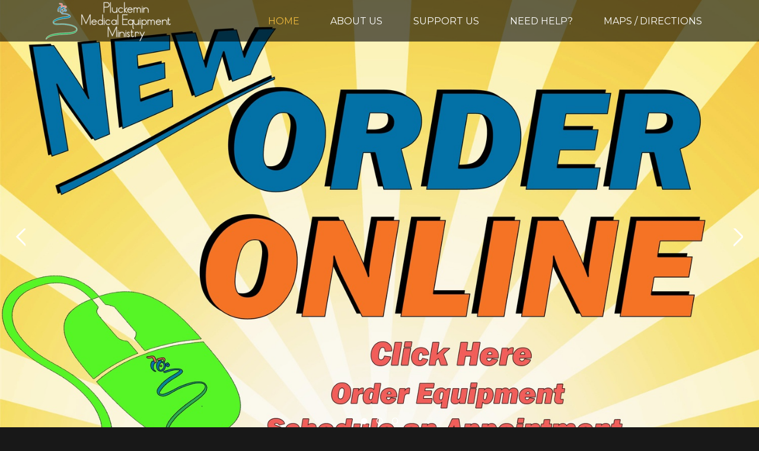

--- FILE ---
content_type: text/html
request_url: https://ppcmem.org/
body_size: 32510
content:
<!DOCTYPE html>
<!-- tag: 26.0.62 | ref: bad13ae17 -->
<html>
  <head>
    <meta charset="utf-8">
    
    <title>Pluckemin Medical Equipment Ministry | Home</title>
<meta name="description" content="Pluckemin Medical Equipment Ministry - Giving Away Free Medical Equipment Since 2010order Medical Equipment And Supplies Online Schedule Your Apponintment On..." />
<meta property="og:title" content="Pluckemin Medical Equipment Ministry | Home" />
<meta property="og:description" content="Pluckemin Medical Equipment Ministry - Giving Away Free Medical Equipment Since 2010order Medical Equipment And Supplies Online Schedule Your Apponintment On..." />
<meta property="og:type" content="website" />
<meta property="og:url" content="https://ppcmem.org/home" />
<meta property="og:image" content="https://s3.amazonaws.com/media.cloversites.com/b9/b98b2bc8-af31-4e9e-8d60-628d4456fc82/gallery/slides/832f1875-97eb-4c0a-92ad-cc6f66008cba.jpg" />
<meta name="twitter:card" content="summary_large_image" />
<meta name="twitter:title" content="Pluckemin Medical Equipment Ministry | Home" />
<meta name="twitter:description" content="Pluckemin Medical Equipment Ministry - Giving Away Free Medical Equipment Since 2010order Medical Equipment And Supplies Online Schedule Your Apponintment On..." />
<meta name="twitter:image" content="https://s3.amazonaws.com/media.cloversites.com/b9/b98b2bc8-af31-4e9e-8d60-628d4456fc82/gallery/slides/832f1875-97eb-4c0a-92ad-cc6f66008cba.jpg" />
    <meta name="viewport" content="width=device-width, initial-scale=1.0, maximum-scale=1.0, user-scalable=no" />

    <link rel="shortcut icon" type="image/x-icon" href="/zero.ico">

    <link rel="stylesheet" media="all" href="https://cdn.cloversites.com/production/websites/application-2bcce868e9ecfb6e823536cc735d148692d206c63f81a06c7f037be829b462a9.css" data_turbolinks_track="true" debug="false" />


    <link rel="stylesheet" media="all" href="https://cdn.cloversites.com/production/websites/designs/ember/base-648774bf25fa44776a94109ee369730a49265dacb96c52a2210b86a303a8204e.css" debug="false" />

    <script src="https://cdn.cloversites.com/production/websites/application-73c579df8ac31110f0b4fce5da584fa873208a32a374563cc27afe33fca3c7fc.js" class="clover" data_turbolinks_track="true" debug="false"></script>
    <script src="https://cdn.cloversites.com/production/websites/designs/ember/base-5ffe601abe138c7986df00947c0815ca3a8529b4b64ddc2d751e061b4aa8fdb6.js" debug="false" data-turbolinks-track="true" class="clover"></script>


    <script>
//<![CDATA[

      var __REACT_ON_RAILS_EVENT_HANDLERS_RAN_ONCE__ = true

//]]>
</script>
    



      <link rel="stylesheet" media="screen" href="https://fonts.googleapis.com/css?family=Montserrat:400,700" class="clover" />
      <link rel="stylesheet" media="screen" href="https://fonts.googleapis.com/css?family=Ubuntu:400,700,400italic,700italic&amp;subset=latin,latin-ext" class="clover" />

      <style id="color-css">:root{--subpalette1-bg:#fff;--subpalette1-accent:#ebb73d;--subpalette1-accent-contrast:#fff;--subpalette1-text:#313131;--subpalette1-header:#313131;--subpalette1-sub-header:#313131;--subpalette1-link:#ad472e;--subpalette1-link-active:#ebb73d;--subpalette1-btn:#ad472e;--subpalette1-btn-bg:#ad472e;--subpalette1-btn-text:#fff;--subpalette1-btn-bg-active:#ebb73d;--subpalette1-btn-text-active:#fff;--subpalette1-gal-btn:#fff;--subpalette1-gal-btn-active:#313131;--subpalette1-input-bg:#ccc;--subpalette1-input-text:#656565;--subpalette1-input-border:#989898;--subpalette1-input-active:#ad472e;--subpalette1-radio-btn-bg-active:#ebb73d;--subpalette1-radio-btn-text-active:#fff;--subpalette1-fore-bg:#313131;--subpalette1-fore-text:#fff;--subpalette1-fore-btn-bg:#ebb73d;--subpalette1-fore-btn-text:#313131;--subpalette1-aft-bg:#313131;--subpalette1-aft-text:#fff;--subpalette1-aft-header:#fff;--subpalette1-select-bg:#313131;--subpalette1-select-text:#fff;--subpalette1-select-menu-bg:#fff;--subpalette1-select-menu-text:#313131;--subpalette1-select-menu-option-focus:#f5db9e;--subpalette1-select-menu-option-chosen:#f0c96e;--subpalette1-event-sidebar-fore-bg:#fff;--subpalette1-event-sidebar-fore-text:#313131;--subpalette1-event-sidebar-border:#ccc;--subpalette1-event-sidebar-header-bg:#fcf4e2;--subpalette1-event-sidebar-header-text:#313131;--subpalette1-event-sidebar-header-border:#ccc;--subpalette1-event-sidebar-accent:#ad472e;--subpalette1-event-sidebar-accent-contrast:#fff;--subpalette1-cal-fore-bg:#fff;--subpalette1-cal-fore-text:#313131;--subpalette1-cal-current-day-bg:#faedcf;--subpalette1-cal-current-day-text:#313131;--subpalette1-cal-current-day-title-text:#ad472e;--subpalette1-cal-other-month:#eaeaea;--subpalette1-cal-border:#ccc;--subpalette1-cal-header-bg:#fcf4e2;--subpalette1-cal-header-text:#313131;--subpalette1-cal-header-border:#ccc;--subpalette1-cal-control:#656565;--subpalette1-footer-bg:#e6e6e6;--subpalette1-footer-text:#989898;--subpalette2-bg:#313131;--subpalette2-accent:#ebb73d;--subpalette2-accent-contrast:#fff;--subpalette2-text:#fff;--subpalette2-header:#fff;--subpalette2-sub-header:#fff;--subpalette2-link:#ebb73d;--subpalette2-link-active:#fff;--subpalette2-btn:#ad472e;--subpalette2-btn-bg:#ad472e;--subpalette2-btn-text:#fff;--subpalette2-btn-bg-active:#ebb73d;--subpalette2-btn-text-active:#fff;--subpalette2-gal-btn:#ebb73d;--subpalette2-gal-btn-active:#fff;--subpalette2-input-bg:#656565;--subpalette2-input-text:#ccc;--subpalette2-input-border:#989898;--subpalette2-input-active:#ad472e;--subpalette2-radio-btn-bg-active:#ebb73d;--subpalette2-radio-btn-text-active:#fff;--subpalette2-fore-bg:#fff;--subpalette2-fore-text:#313131;--subpalette2-fore-btn-bg:#ebb73d;--subpalette2-fore-btn-text:#313131;--subpalette2-aft-bg:#fff;--subpalette2-aft-text:#313131;--subpalette2-aft-header:#313131;--subpalette2-select-bg:#fff;--subpalette2-select-text:#313131;--subpalette2-select-menu-bg:#313131;--subpalette2-select-menu-text:#fff;--subpalette2-select-menu-option-focus:#8e7437;--subpalette2-select-menu-option-chosen:#bd963a;--subpalette2-event-sidebar-fore-bg:#313131;--subpalette2-event-sidebar-fore-text:#fff;--subpalette2-event-sidebar-border:#656565;--subpalette2-event-sidebar-header-bg:#4d4533;--subpalette2-event-sidebar-header-text:#fff;--subpalette2-event-sidebar-header-border:#656565;--subpalette2-event-sidebar-accent:#ebb73d;--subpalette2-event-sidebar-accent-contrast:#313131;--subpalette2-cal-fore-bg:#313131;--subpalette2-cal-fore-text:#fff;--subpalette2-cal-current-day-bg:#605334;--subpalette2-cal-current-day-text:#fff;--subpalette2-cal-current-day-title-text:#ebb73d;--subpalette2-cal-other-month:#464646;--subpalette2-cal-border:#656565;--subpalette2-cal-header-bg:#4d4533;--subpalette2-cal-header-text:#fff;--subpalette2-cal-header-border:#656565;--subpalette2-cal-control:#ccc;--subpalette2-footer-bg:#181818;--subpalette2-footer-text:#989898;--subpalette3-bg:#efeff0;--subpalette3-accent:#ebb73d;--subpalette3-accent-contrast:#efeff0;--subpalette3-text:#313131;--subpalette3-header:#313131;--subpalette3-sub-header:#313131;--subpalette3-link:#ad472e;--subpalette3-link-active:#ebb73d;--subpalette3-btn:#ad472e;--subpalette3-btn-bg:#ad472e;--subpalette3-btn-text:#efeff0;--subpalette3-btn-bg-active:#ebb73d;--subpalette3-btn-text-active:#efeff0;--subpalette3-gal-btn:#efeff0;--subpalette3-gal-btn-active:#313131;--subpalette3-input-bg:silver;--subpalette3-input-text:#616161;--subpalette3-input-border:#909091;--subpalette3-input-active:#ad472e;--subpalette3-radio-btn-bg-active:#ebb73d;--subpalette3-radio-btn-text-active:#efeff0;--subpalette3-fore-bg:#313131;--subpalette3-fore-text:#efeff0;--subpalette3-fore-btn-bg:#ebb73d;--subpalette3-fore-btn-text:#313131;--subpalette3-aft-bg:#313131;--subpalette3-aft-text:#efeff0;--subpalette3-aft-header:#efeff0;--subpalette3-select-bg:#313131;--subpalette3-select-text:#efeff0;--subpalette3-select-menu-bg:#efeff0;--subpalette3-select-menu-text:#313131;--subpalette3-select-menu-option-focus:#edd397;--subpalette3-select-menu-option-chosen:#ecc56a;--subpalette3-event-sidebar-fore-bg:#efeff0;--subpalette3-event-sidebar-fore-text:#313131;--subpalette3-event-sidebar-border:silver;--subpalette3-event-sidebar-header-bg:#eee7d5;--subpalette3-event-sidebar-header-text:#313131;--subpalette3-event-sidebar-header-border:silver;--subpalette3-event-sidebar-accent:#ad472e;--subpalette3-event-sidebar-accent-contrast:#efeff0;--subpalette3-cal-fore-bg:#efeff0;--subpalette3-cal-fore-text:#313131;--subpalette3-cal-current-day-bg:#eee1c3;--subpalette3-cal-current-day-text:#313131;--subpalette3-cal-current-day-title-text:#ad472e;--subpalette3-cal-other-month:#dcdcdd;--subpalette3-cal-border:silver;--subpalette3-cal-header-bg:#eee7d5;--subpalette3-cal-header-text:#313131;--subpalette3-cal-header-border:silver;--subpalette3-cal-control:#616161;--subpalette3-footer-bg:#d5d5d7;--subpalette3-footer-text:#909091;--subpalette4-bg:#ad472e;--subpalette4-accent:#ebb73d;--subpalette4-accent-contrast:#fff;--subpalette4-text:#fff;--subpalette4-header:#fff;--subpalette4-sub-header:#fff;--subpalette4-link:#ebb73d;--subpalette4-link-active:#fff;--subpalette4-btn:#ebb73d;--subpalette4-btn-bg:#ebb73d;--subpalette4-btn-text:#313131;--subpalette4-btn-bg-active:#fff;--subpalette4-btn-text-active:#313131;--subpalette4-gal-btn:#ad472e;--subpalette4-gal-btn-active:#fff;--subpalette4-input-bg:#c27562;--subpalette4-input-text:#ebd1cb;--subpalette4-input-border:#d6a397;--subpalette4-input-active:#ebb73d;--subpalette4-radio-btn-bg-active:#fff;--subpalette4-radio-btn-text-active:#313131;--subpalette4-fore-bg:#fff;--subpalette4-fore-text:#ad472e;--subpalette4-fore-btn-bg:#efeff0;--subpalette4-fore-btn-text:#313131;--subpalette4-aft-bg:#fff;--subpalette4-aft-text:#ad472e;--subpalette4-aft-header:#ad472e;--subpalette4-select-bg:#fff;--subpalette4-select-text:#ad472e;--subpalette4-select-menu-bg:#ad472e;--subpalette4-select-menu-text:#fff;--subpalette4-select-menu-option-focus:#cc7f36;--subpalette4-select-menu-option-chosen:#dc9b39;--subpalette4-event-sidebar-fore-bg:#ad472e;--subpalette4-event-sidebar-fore-text:#fff;--subpalette4-event-sidebar-border:#c27562;--subpalette4-event-sidebar-header-bg:#b65830;--subpalette4-event-sidebar-header-text:#fff;--subpalette4-event-sidebar-header-border:#c27562;--subpalette4-event-sidebar-accent:#ebb73d;--subpalette4-event-sidebar-accent-contrast:#fff;--subpalette4-cal-fore-bg:#ad472e;--subpalette4-cal-fore-text:#fff;--subpalette4-cal-current-day-bg:#bd6332;--subpalette4-cal-current-day-text:#fff;--subpalette4-cal-current-day-title-text:#ebb73d;--subpalette4-cal-other-month:#b55943;--subpalette4-cal-border:#c27562;--subpalette4-cal-header-bg:#b65830;--subpalette4-cal-header-text:#fff;--subpalette4-cal-header-border:#c27562;--subpalette4-cal-control:#ebd1cb;--subpalette4-footer-bg:#853623;--subpalette4-footer-text:#d6a397;--nav-subpalette-sub-bg:#3e3e3e;--nav-subpalette-sub-fg:#313131;--nav-subpalette-mobile-bg:#313131;--nav-subpalette-child-fg:#242424;--nav-subpalette-nav-text:#fff;--nav-subpalette-sub-text:#fff;--nav-subpalette-nav-acc:#ebb73d;--nav-subpalette-sub-acc:#ebb73d}.palette .site-section.header{background-color:rgba(0,0,0,0.6)}.palette .site-section.header .main-navigation a,.palette .site-section.header .main-navigation button{color:#fff}.palette .site-section.header .main-navigation a:focus,.palette .site-section.header .main-navigation a:hover,.palette .site-section.header .main-navigation button:focus,.palette .site-section.header .main-navigation button:hover{color:#ebb73d}.palette .site-section.header .main-navigation li.selected>a{color:#ebb73d}.palette .site-section.header .main-navigation>ul>li>ul{background-color:#3e3e3e}.palette .site-section.header .main-navigation>ul>li>ul a{background-color:#313131;color:#fff}.palette .site-section.header .main-navigation>ul>li>ul a:focus,.palette .site-section.header .main-navigation>ul>li>ul a:hover{background-color:#ebb73d;color:#fff}.palette .site-section.header .main-navigation>ul>li>ul li.selected a{color:#ebb73d}.palette .site-section.header .main-navigation>ul>li>ul li.selected a:focus,.palette .site-section.header .main-navigation>ul>li>ul li.selected a:hover{color:#fff}.palette .site-section.header .main-navigation>ul>li>ul>li>ul a{background-color:#242424}.palette #mobile-navigation .main-navigation{background-color:#313131;color:#fff}.palette #mobile-nav-button .mobile-nav-icon span{background-color:#fff}.palette #mobile-navigation li,.palette #mobile-navigation .cover-up{background-color:#313131}.palette #mobile-navigation a{color:#fff}.palette #mobile-navigation .main-navigation>ul>li.selected>a{color:#ebb73d}.palette #mobile-navigation .sub-navigation li{background-color:#242424}.palette #mobile-navigation .sub-navigation a{color:#fff}.palette #mobile-navigation .sub-navigation li.selected a{color:#ebb73d}.palette #mobile-navigation .sub-navigation:before{border-top-color:#313131}.palette.mobile-nav-background #mobile-navigation{box-shadow:0 0 0 1000px}.palette .site-section.subpalette1{background-color:#fff;color:#313131}.palette .site-section.subpalette1 .bg-helper .bg-opacity{background-color:#fff}.palette .site-section.subpalette1.bg-fade.bg-fade-down .bg-helper:after{background-color:transparent;background-image:-webkit-linear-gradient(top, rgba(255,255,255,0) 3%,#fff 97%);background-image:linear-gradient(to bottom, rgba(255,255,255,0) 3%,#fff 97%)}.palette .site-section.subpalette1.bg-fade.bg-fade-up .bg-helper:after{background-color:transparent;background-image:-webkit-linear-gradient(top, #fff 3%,rgba(255,255,255,0) 97%);background-image:linear-gradient(to bottom, #fff 3%,rgba(255,255,255,0) 97%)}.palette .site-section.subpalette1.bg-fade.bg-fade-right .bg-helper:after{background-color:transparent;background-image:-webkit-linear-gradient(top, rgba(255,255,255,0) 3%,#fff 97%);background-image:linear-gradient(to right, rgba(255,255,255,0) 3%,#fff 97%)}.palette .site-section.subpalette1.bg-fade.bg-fade-left .bg-helper:after{background-color:transparent;background-image:-webkit-linear-gradient(top, #fff 3%,rgba(255,255,255,0) 97%);background-image:linear-gradient(to right, #fff 3%,rgba(255,255,255,0) 97%)}.palette .site-section.subpalette1 hr{background-color:#989898}.palette .site-section.subpalette1 header.title-text{color:#313131;border-bottom-color:#ebb73d}.palette .site-section.subpalette1 header.secondary-title{color:#313131}.palette .site-section.subpalette1 .group{border-color:#ebb73d}.palette .site-section.subpalette1 a{color:#ad472e}.palette .site-section.subpalette1 a .socialIconSymbol{color:#313131;transition:color .2s}.palette .site-section.subpalette1 a:focus,.palette .site-section.subpalette1 a:hover{color:#ebb73d;text-decoration-color:transparent}.palette .site-section.subpalette1 a:focus .socialIconSymbol,.palette .site-section.subpalette1 a:hover .socialIconSymbol{color:#ebb73d}.palette .site-section.subpalette1 .slick-prev,.palette .site-section.subpalette1 .slick-next{color:#fff}.palette .site-section.subpalette1 .slick-prev:focus,.palette .site-section.subpalette1 .slick-prev:hover,.palette .site-section.subpalette1 .slick-next:focus,.palette .site-section.subpalette1 .slick-next:hover{color:#313131}.palette .site-section.subpalette1 .slick-dots button::before{color:#fff}.palette .site-section.subpalette1 .slick-dots button:focus::before,.palette .site-section.subpalette1 .slick-dots button:hover::before{color:#313131}.palette .site-section.subpalette1 #clover-icon{fill:#313131}.palette .site-section.subpalette1 .sites-button{border-color:#ad472e;color:#ad472e}.palette .site-section.subpalette1 a:focus .sites-button:not(:disabled),.palette .site-section.subpalette1 a:hover .sites-button:not(:disabled),.palette .site-section.subpalette1 .sites-button:focus:not(:disabled),.palette .site-section.subpalette1 .sites-button:hover:not(:disabled){background-color:#ebb73d;border-color:#ebb73d;color:#fff}.palette .site-section.subpalette1 a.event-info-container{color:inherit}.palette .site-section.subpalette1 .event-tile-item .event-info-container .event-info-icon,.palette .site-section.subpalette1 .event-sidebar .event-info-icon{color:#ebb73d}.palette .site-section.subpalette1 .event-list-item .event-info-time-location-table{opacity:.5}.palette .site-section.subpalette1 .event-calendar-previous-month,.palette .site-section.subpalette1 .event-calendar-next-month{background-color:#fff;color:#ccc}.palette .site-section.subpalette1 .event-calendar-current-weekday{color:#ebb73d}.palette .site-section.subpalette1 .fc-body{background-color:#fff}.palette .site-section.subpalette1 .fc-body,.palette .site-section.subpalette1 .fc-body a{color:#313131}.palette .site-section.subpalette1 .fc-event{background-color:transparent}.palette .site-section.subpalette1 .fc th,.palette .site-section.subpalette1 .fc td,.palette .site-section.subpalette1 .fc thead,.palette .site-section.subpalette1 .fc tbody,.palette .site-section.subpalette1 .fc .fc-divider,.palette .site-section.subpalette1 .fc .fc-row,.palette .site-section.subpalette1 .fc .fc-content,.palette .site-section.subpalette1 .fc .fc-popover,.palette .site-section.subpalette1 .fc .fc-list-view,.palette .site-section.subpalette1 .fc .fc-list-heading td{border-color:#ccc}.palette .site-section.subpalette1 .fc .fc-row .fc-content-skeleton table,.palette .site-section.subpalette1 .fc .fc-row .fc-content-skeleton td{border-color:transparent}.palette .site-section.subpalette1 .fc .fc-row .fc-helper-skeleton td{border-color:transparent}.palette .site-section.subpalette1 .event-calendar-day-event:not(.event-calendar-day-event-long){color:#313131}.palette .site-section.subpalette1 .event-calendar-day-event:not(.event-calendar-day-event-long) .event-calendar-current-day-event-name{color:#ad472e}.palette .site-section.subpalette1 .fc-day.event-calendar-current-day{background-color:#faedcf}.palette .site-section.subpalette1 .fc-day-top.event-calendar-current-day,.palette .site-section.subpalette1 .fc-day.event-calendar-current-day,.palette .site-section.subpalette1 .fc-event.event-calendar-current-day{color:#313131}.palette .site-section.subpalette1 .event-calendar-day-event-long{background-color:#ebb73d;color:#fff !important}.palette .site-section.subpalette1 .fc-widget-content.fc-other-month{background:#eaeaea}@media all and (max-width: 768px){.palette .site-section.subpalette1 .fc-day-number.fc-has-events::after{background-color:#313131}.palette .site-section.subpalette1 .event-calendar-current-day .fc-day-number.fc-has-events::after{background-color:#ebb73d}}.palette .site-section.subpalette1 .event-sidebar{border-color:#ccc;background-color:#fff;color:#313131}.palette .site-section.subpalette1 .event-sidebar-header{background-color:#fcf4e2;border-color:#ccc;color:#313131}.palette .site-section.subpalette1 .event-sidebar-body{color:#313131}.palette .site-section.subpalette1 .event-calendar-sidebar{border-color:#ccc;background-color:#fff;color:#313131}.palette .site-section.subpalette1 .event-calendar-sidebar-header{background-color:#fcf4e2;border-color:#ccc;color:#313131}.palette .site-section.subpalette1 .event-calendar-sidebar-body{color:#313131}.palette .site-section.subpalette1 .event-calendar-sidebar-navigation-arrow{color:#656565}.palette .site-section.subpalette1 .event-calendar-sidebar-current-date-icon{color:#ebb73d}.palette .site-section.subpalette1 .event-calendar-sidebar-body-item{border-color:#ccc}.palette .site-section.subpalette1 .event-calendar-sidebar-body-item,.palette .site-section.subpalette1 .event-calendar-sidebar-body-item:focus,.palette .site-section.subpalette1 .event-calendar-sidebar-body-item:hover{color:#313131}@media all and (min-width: 769px){.palette .site-section.subpalette1 .event-list-item .event-info-container:focus,.palette .site-section.subpalette1 .event-list-item .event-info-container:hover,.palette .site-section.subpalette1 .event-tile-item .event-info-container:focus,.palette .site-section.subpalette1 .event-tile-item .event-info-container:hover,.palette .site-section.subpalette1 .event-calendar-sidebar-body-item:focus,.palette .site-section.subpalette1 .event-calendar-sidebar-body-item:hover{background-color:#ebb73d;color:#fff}.palette .site-section.subpalette1 .event-list-item .event-info-container:focus .event-info-icon,.palette .site-section.subpalette1 .event-list-item .event-info-container:hover .event-info-icon,.palette .site-section.subpalette1 .event-tile-item .event-info-container:focus .event-info-icon,.palette .site-section.subpalette1 .event-tile-item .event-info-container:hover .event-info-icon,.palette .site-section.subpalette1 .event-calendar-sidebar-body-item:focus .event-info-icon,.palette .site-section.subpalette1 .event-calendar-sidebar-body-item:hover .event-info-icon{color:inherit}}.palette .site-section.subpalette1 .event-tile-item .event-info-container .event-info-icon{color:#313131}.palette .site-section.subpalette1 .event-list-item .event-info-container .event-info-details-button{color:#989898;opacity:.5}@media all and (min-width: 769px){.palette .site-section.subpalette1 .event-list-item .event-info-container:focus .event-info-details-button,.palette .site-section.subpalette1 .event-list-item .event-info-container:hover .event-info-details-button{border-color:#fff;color:#fff}}.palette .site-section.subpalette1 .event-sidebar .event-info-icon{color:#313131}.palette .site-section.subpalette1 .event-calendar-current-weekday{color:#ad472e}@media all and (min-width: 769px){.palette .site-section.subpalette1 .event-calendar-sidebar-body-item:focus,.palette .site-section.subpalette1 .event-calendar-sidebar-body-item:hover{background-color:#ad472e}.palette .site-section.subpalette1 .event-calendar-sidebar-body-item:focus,.palette .site-section.subpalette1 .event-calendar-sidebar-body-item:focus .event-info-text-name,.palette .site-section.subpalette1 .event-calendar-sidebar-body-item:focus .event-info-icon,.palette .site-section.subpalette1 .event-calendar-sidebar-body-item:hover,.palette .site-section.subpalette1 .event-calendar-sidebar-body-item:hover .event-info-text-name,.palette .site-section.subpalette1 .event-calendar-sidebar-body-item:hover .event-info-icon{color:#fff !important}}.palette .site-section.subpalette1 .event-sidebar-body-item .event-info-text-name{color:#ad472e}.palette .site-section.subpalette1 .event-sidebar-body-item .event-info-icon{color:#313131}.palette .site-section.subpalette1 .event-calendar-sidebar-current-date-icon{color:#ad472e}.palette .site-section.subpalette1.event-details header.text-content::after{border-top-color:#ebb73d}.palette .site-section.subpalette1.event-details.full-text .tag{color:#ebb73d}.palette .site-section.subpalette1.livestream .next_live_stream_title,.palette .site-section.subpalette1.livestream .live_stream_title,.palette .site-section.subpalette1.livestream .desc div{color:#313131 !important}.palette .site-section.subpalette1 .sites-PrayerList__PostDate{opacity:.6}.palette .site-section.subpalette1 .sites-PrayerList__ContactInfoButton{color:currentColor}.palette .site-section.subpalette1 .sites-PrayerList__ContactInfoButton svg{fill:currentColor}.palette .site-section.subpalette1 .sites-PrayerList__Acknowledge svg{fill:#313131}.palette .site-section.subpalette1.tabs .tabs-ribbon{background-color:#ad472e}.palette .site-section.subpalette1.tabs .tab-title{background-color:#ad472e;color:#fff}.palette .site-section.subpalette1.tabs .tab-title:focus,.palette .site-section.subpalette1.tabs .tab-title:hover,.palette .site-section.subpalette1.tabs .tab-title[aria-selected="true"]{background-color:#ebb73d;color:#fff}.palette .site-section.subpalette1.accordion .accordion-title{background-color:#ad472e;color:#fff}.palette .site-section.subpalette1.media .media-attachment-popup{background-color:#e6e6e6;box-shadow:0 0 50px rgba(0,0,0,0.1)}.palette .site-section.subpalette1.media .media-attachment-popup:before{border-top-color:#e6e6e6}.palette .site-section.subpalette1.media .media-attachment-popup li{border-color:#fff}.palette .site-section.subpalette1.media .media-attachment-popup a{color:#313131}.palette .site-section.subpalette1.media .media-attachment-popup a:focus,.palette .site-section.subpalette1.media .media-attachment-popup a:hover{color:#575757}.palette .site-section.subpalette1.media .plyr--audio .plyr__controls,.palette .site-section.subpalette1.media .plyr--audio .plyr__control{background-color:#fff;color:#313131}.palette .site-section.subpalette1.media .plyr--audio .plyr__menu__container{background-color:#fff}.palette .site-section.subpalette1.media .plyr--audio .plyr__menu__container::after{border-top-color:rgba(255,255,255,0.9)}.palette .site-section.subpalette1.media .plyr--audio .plyr__menu__container .plyr__control--forward::after{border-left-color:rgba(49,49,49,0.8)}.palette .site-section.subpalette1.media .media-player{background-color:#fff;color:#313131;box-shadow:none}.palette .site-section.subpalette1.media .media-player header{color:#313131}.palette .site-section.subpalette1.media .media-footer{border-top-color:rgba(49,49,49,0.2)}.palette .site-section.subpalette1.media .media-header div.text-content,.palette .site-section.subpalette1.media .media-footer button,.palette .site-section.subpalette1.media .media-footer .download-button{color:#313131}.palette .site-section.subpalette1.media .media-header div.text-content:focus,.palette .site-section.subpalette1.media .media-header div.text-content:hover,.palette .site-section.subpalette1.media .media-footer button:focus,.palette .site-section.subpalette1.media .media-footer button:hover,.palette .site-section.subpalette1.media .media-footer .download-button:focus,.palette .site-section.subpalette1.media .media-footer .download-button:hover{color:#575757}.palette .site-section.subpalette1.media .media-description{color:rgba(49,49,49,0.6)}.palette .site-section.subpalette1.media .media-card.selected:before,.palette .site-section.subpalette1.media .media-card.selected .card-image:before{box-shadow:0 0 0 2px #313131}@media (min-width: 768px){.palette .site-section.subpalette1.media .media-card header{color:#313131}.palette .site-section.subpalette1.media .media-card.selected:before,.palette .site-section.subpalette1.media .media-card.selected .card-image:before{box-shadow:0 0 0 2px #313131}.palette .site-section.subpalette1.media .media-card .card-image,.palette .site-section.subpalette1.media .media-card .card-body{background-color:#fff;color:#313131}}.palette .site-section.subpalette1.media .media-grid li,.palette .site-section.subpalette1.media .media-list li{border-color:rgba(49,49,49,0.1)}.palette .site-section.subpalette1.media .media-list-container .card-body{background-color:transparent}.palette .site-section.subpalette1.media .media-footer button,.palette .site-section.subpalette1.media .media-footer .download-button{color:#ad472e}.palette .site-section.subpalette1.media .media-footer button:focus,.palette .site-section.subpalette1.media .media-footer button:hover,.palette .site-section.subpalette1.media .media-footer .download-button:focus,.palette .site-section.subpalette1.media .media-footer .download-button:hover{color:#ebb73d;text-decoration-color:transparent}.palette .site-section.subpalette1.media .media-card.selected:before,.palette .site-section.subpalette1.media .media-card.selected .card-image:before{box-shadow:0 0 0 2px #ebb73d}@media (min-width: 768px){.palette .site-section.subpalette1.media .media-card.selected:before,.palette .site-section.subpalette1.media .media-card.selected .card-image:before{box-shadow:0 0 0 2px #ebb73d}}@media (min-width: 768px){.palette .site-section.subpalette1.media .media-grid .media-item:focus,.palette .site-section.subpalette1.media .media-grid .media-item:focus .card-image,.palette .site-section.subpalette1.media .media-grid .media-item:focus .card-image-aspect-helper,.palette .site-section.subpalette1.media .media-grid .media-item:focus .card-body,.palette .site-section.subpalette1.media .media-grid .media-item:hover,.palette .site-section.subpalette1.media .media-grid .media-item:hover .card-image,.palette .site-section.subpalette1.media .media-grid .media-item:hover .card-image-aspect-helper,.palette .site-section.subpalette1.media .media-grid .media-item:hover .card-body{background-color:#ebb73d}.palette .site-section.subpalette1.media .media-grid .media-item:focus .text-content,.palette .site-section.subpalette1.media .media-grid .media-item:hover .text-content{color:#fff}}.palette .site-section.subpalette1.form .section-header i{color:#ad472e;transition:color .2s}.palette .site-section.subpalette1.form .section-header i:focus,.palette .site-section.subpalette1.form .section-header i:hover{color:#d46246}.palette .site-section.subpalette1.form .modal .modal-dialog .modal-dialog,.palette .site-section.subpalette1.form .modal-backdrop{background-color:#fff}.palette .site-section.subpalette1.form .modal .modal-dialog{color:#313131}.palette .site-section.subpalette1.form .nav-tabs>li>a{color:inherit}.palette .site-section.subpalette1.form .nav-tabs>li>a:focus,.palette .site-section.subpalette1.form .nav-tabs>li>a:hover{color:inherit}.palette .site-section.subpalette1.form .nav-tabs>li:not(.active)>a{opacity:.5}.palette .site-section.subpalette1.form .nav-tabs>li.active>a{border-bottom-color:#ebb73d}.palette .site-section.subpalette1.form .form-tabs .no-active-tab .nav-tabs>li.active>a{opacity:.5;border-bottom-color:transparent}.palette .site-section.subpalette1.form .intl-tel-input .country-list{color:#525252}.palette .site-section.subpalette1.form .draggable-file-upload button{color:#ad472e}.palette .site-section.subpalette1.form .draggable-file-upload button:focus,.palette .site-section.subpalette1.form .draggable-file-upload button:hover{color:#d46246}.palette .site-section.subpalette1.form .file-progress-bar{background-color:rgba(49,49,49,0.25)}.palette .site-section.subpalette1.form .file-progress{background-color:#ad472e}.palette .site-section.subpalette1.form .modal .modal-dialog .modal-btn:not(.sites-button),.palette .site-section.subpalette1.form .login-actions .btn:not(.sites-button),.palette .site-section.subpalette1.form .btn.mb-action:not(.sites-button),.palette .site-section.subpalette1.form .btn-action .btn:not(.sites-button),.palette .site-section.subpalette1.form .clear-selection{color:#ad472e}.palette .site-section.subpalette1.form .modal .modal-dialog .modal-btn:not(.sites-button):focus,.palette .site-section.subpalette1.form .modal .modal-dialog .modal-btn:not(.sites-button):hover,.palette .site-section.subpalette1.form .login-actions .btn:not(.sites-button):focus,.palette .site-section.subpalette1.form .login-actions .btn:not(.sites-button):hover,.palette .site-section.subpalette1.form .btn.mb-action:not(.sites-button):focus,.palette .site-section.subpalette1.form .btn.mb-action:not(.sites-button):hover,.palette .site-section.subpalette1.form .btn-action .btn:not(.sites-button):focus,.palette .site-section.subpalette1.form .btn-action .btn:not(.sites-button):hover,.palette .site-section.subpalette1.form .clear-selection:focus,.palette .site-section.subpalette1.form .clear-selection:hover{color:#d46246}.palette .site-section.subpalette1.form .signup-slot-categories>span.active,.palette .site-section.subpalette1.form .signup-slot-categories .category-selected .more-categories{border-bottom-color:#ebb73d}.palette .site-section.subpalette1.form .recurring-selector{border-bottom-color:rgba(152,152,152,0.5)}.palette .site-section.subpalette1.form .recurring-selector>span.active{border-bottom-color:#ebb73d}.palette .site-section.subpalette1.form .formbuilder-step .step-index,.palette .site-section.subpalette1.form .formbuilder-step .bottom-vertical-line{background-color:#989898}.palette .site-section.subpalette1.form .formbuilder-step .step-index,.palette .site-section.subpalette1.form .step-dropdown-header .step-index{color:#fff}.palette .site-section.subpalette1.form .panel-group .panel-heading .panel-title>a{background-color:#ad472e;color:#fff}.palette .site-section.subpalette1.form .card-header{background-color:#ad472e;color:#fff}.palette .site-section.subpalette1.form .installments-table .table-header{border-bottom:1px solid #989898}.palette .site-section.subpalette1.form .installments-table .table-row .dropdown-toggle{color:inherit}.palette .site-section.subpalette1.form .installments-table .table-row .dropdown>button:focus,.palette .site-section.subpalette1.form .installments-table .table-row .dropdown>button:hover,.palette .site-section.subpalette1.form .installments-table .table-row .dropdown.show>button{background-color:rgba(49,49,49,0.25)}.palette .site-section.subpalette1.form .k-pager-numbers .k-state-selected{background-color:#ad472e;color:#fff}.palette .site-section.subpalette1.form .input-group-btn button:focus,.palette .site-section.subpalette1.form .input-group-btn button:hover,.palette .site-section.subpalette1.form .input-calendar .icon-wrapper:focus,.palette .site-section.subpalette1.form .input-calendar .icon-wrapper:hover{background-color:transparent}.palette .site-section.subpalette1.form .search-select .input-group-btn{color:#656565}.palette .site-section.subpalette1.form .section-header i{color:#ad472e}.palette .site-section.subpalette1.form .section-header i:hover{color:#ebb73d}.palette .site-section.subpalette1.form .input-group-btn button:focus,.palette .site-section.subpalette1.form .input-group-btn button:hover,.palette .site-section.subpalette1.form .input-calendar .icon-wrapper:focus,.palette .site-section.subpalette1.form .input-calendar .icon-wrapper:hover{color:#ebb73d}.palette .site-section.subpalette1.form .draggable-file-upload button{color:#ad472e}.palette .site-section.subpalette1.form .draggable-file-upload button:focus,.palette .site-section.subpalette1.form .draggable-file-upload button:hover{color:#ebb73d;text-decoration-color:transparent}.palette .site-section.subpalette1.form .formbuilder-step.active .step-index,.palette .site-section.subpalette1.form .step-dropdown-header .step-index{background-color:#ad472e}.palette .site-section.subpalette1.form .panel-group .panel-heading .panel-title>a,.palette .site-section.subpalette1.form .accordion .card-header{background-color:transparent;border-color:#ad472e;color:#ad472e}.palette .site-section.subpalette1.footer .group-1{background-color:#e6e6e6;color:#989898}.palette .site-section.subpalette1.footer .socialIconSymbol{color:#989898}.palette .site-section.subpalette1 .search-select .input-group-btn button{color:inherit}.palette .site-section.subpalette1 .checkbox>.control-label{color:inherit !important;opacity:1 !important}.palette .site-section.subpalette1 .digital-signature-field .click-to-sign,.palette .site-section.subpalette1 .digital-signature-field .sign-style-clicked,.palette .site-section.subpalette1 .digital-signature-field .sigCanvas{border-color:#000;background-color:#fff;color:#000}.palette .site-section.subpalette1 .digital-signature-field .overlay-canvas .fms-pagination-arrow-right,.palette .site-section.subpalette1 .digital-signature-field .overlay-canvas .fms-plus,.palette .site-section.subpalette1 .digital-signature-field .overlay-canvas .fms-cancel{color:#000}.palette .site-section.subpalette1 .iti__arrow{border-top-color:inherit;border-bottom-color:inherit}.palette .site-section.subpalette1 .iti__country-name{color:#525252}.palette .site-section.subpalette1 .has-error .legend,.palette .site-section.subpalette1 .has-error.form-group .control-label,.palette .site-section.subpalette1 .has-error.sites-PrayerForm__SubmissionMessage{color:#fd5b63}.palette .site-section.subpalette1 .has-error.form-group .form-help,.palette .site-section.subpalette1 .has-error.form-group .helper,.palette .site-section.subpalette1 .has-error.checkbox .form-help,.palette .site-section.subpalette1 .has-error.checkbox .helper,.palette .site-section.subpalette1 .has-error.radio .form-help,.palette .site-section.subpalette1 .has-error.radio .helper{color:#fd5b63}.palette .site-section.subpalette1 .form-group input,.palette .site-section.subpalette1 .form-group textarea,.palette .site-section.subpalette1 .form-group select,.palette .site-section.subpalette1 .dropdown-toggle,.palette .site-section.subpalette1 .ui-select-toggle,.palette .site-section.subpalette1 .pop-over-control,.palette .site-section.subpalette1 .Select-control,.palette .site-section.subpalette1 .ss__control,.palette .site-section.subpalette1 .radio-btn,.palette .site-section.subpalette1 .slots .slot{background-color:#fff;border-color:#989898;color:#656565}.palette .site-section.subpalette1 .form-group input::placeholder,.palette .site-section.subpalette1 .form-group textarea::placeholder{color:rgba(101,101,101,0.75)}.palette .site-section.subpalette1 .dropdown-container{color:#656565}.palette .site-section.subpalette1 .checkbox .helper,.palette .site-section.subpalette1 .radio .helper,.palette .site-section.subpalette1 .radio-btn .item-amount,.palette .site-section.subpalette1 .radio-btn .input-group-radio{background-color:#ccc}.palette .site-section.subpalette1 .checkbox .helper::before{color:#ad472e}.palette .site-section.subpalette1 .radio .helper::before{background-color:#ad472e}.palette .site-section.subpalette1 .radio-btn.item-selected{border-color:#ebb73d}.palette .site-section.subpalette1 .radio-btn.item-selected .item-amount,.palette .site-section.subpalette1 .radio-btn.item-selected .input-group-radio{background-color:#ebb73d;color:#fff}.palette .site-section.subpalette1 .radio-btn.item-selected .item-amount .input-group-addon,.palette .site-section.subpalette1 .radio-btn.item-selected .input-group-radio .input-group-addon{color:#656565}.palette .site-section.subpalette1 .slots .slot{background-color:#ccc}.palette .site-section.subpalette1 .slots .slot.active{background-color:#ebb73d;border-color:#ebb73d;color:#fff}.palette .site-section.subpalette1 .dropdown-menu,.palette .site-section.subpalette1 .pop-over-container,.palette .site-section.subpalette1 .Select-menu-outer,.palette .site-section.subpalette1 .ss__menu,.palette .site-section.subpalette1 .slot-category-dropdown{background-color:#fff;border-color:#989898;color:#313131}.palette .site-section.subpalette1 .dropdown-menu li a,.palette .site-section.subpalette1 .dropdown-menu li a:hover{color:#313131}.palette .site-section.subpalette1 .dropdown-menu li a:hover,.palette .site-section.subpalette1 .dropdown-menu .dropdown-item:hover,.palette .site-section.subpalette1 .ui-select-choices-row:hover,.palette .site-section.subpalette1 .pop-over .filter-option:hover,.palette .site-section.subpalette1 .Select-option.is-focused,.palette .site-section.subpalette1 .ss__option--is-focused,.palette .site-section.subpalette1 .slot-category-dropdown>span:hover{background-color:#f5db9e}.palette .site-section.subpalette1 .ui-select-choices-row.active,.palette .site-section.subpalette1 .Select-option.is-selected,.palette .site-section.subpalette1 .ss__option--is-selected,.palette .site-section.subpalette1 .slot-category-dropdown>span.active{background-color:#f0c96e}.palette .site-section.subpalette1 .setup-partial-payment .partial-type-picker{border-color:#989898}.palette .site-section.subpalette1 .setup-partial-payment .partial-type-picker span,.palette .site-section.subpalette1 .payment-methods .choose-payment-method .payment-method .btn{color:#656565}.palette .site-section.subpalette1 .setup-partial-payment .partial-type-picker span.active,.palette .site-section.subpalette1 .payment-methods .choose-payment-method .payment-method .btn.active{background-color:#ccc}.palette .site-section.subpalette1 .pagination li a{color:#313131}.palette .site-section.subpalette1 .pagination li.active a{color:#fff}.palette .site-section.subpalette1 .pagination li.active a::before{background-color:#ad472e}.palette .site-alerts.subpalette1 .site-alert{background-color:#ebb73d;color:#2a2a2a}.palette .site-alerts.subpalette1 .site-alert .site-alert-dismiss{color:#2a2a2a}.palette .site-alerts.subpalette1 .sites-button{border-color:#ad472e;color:#ad472e}.palette .site-alerts.subpalette1 a:focus .sites-button:not(:disabled),.palette .site-alerts.subpalette1 a:hover .sites-button:not(:disabled),.palette .site-alerts.subpalette1 .sites-button:focus:not(:disabled),.palette .site-alerts.subpalette1 .sites-button:hover:not(:disabled){background-color:#ebb73d;border-color:#ebb73d;color:#fff}.palette .site-section.subpalette2{background-color:#313131;color:#fff}.palette .site-section.subpalette2 .bg-helper .bg-opacity{background-color:#313131}.palette .site-section.subpalette2.bg-fade.bg-fade-down .bg-helper:after{background-color:transparent;background-image:-webkit-linear-gradient(top, rgba(49,49,49,0) 3%,#313131 97%);background-image:linear-gradient(to bottom, rgba(49,49,49,0) 3%,#313131 97%)}.palette .site-section.subpalette2.bg-fade.bg-fade-up .bg-helper:after{background-color:transparent;background-image:-webkit-linear-gradient(top, #313131 3%,rgba(49,49,49,0) 97%);background-image:linear-gradient(to bottom, #313131 3%,rgba(49,49,49,0) 97%)}.palette .site-section.subpalette2.bg-fade.bg-fade-right .bg-helper:after{background-color:transparent;background-image:-webkit-linear-gradient(top, rgba(49,49,49,0) 3%,#313131 97%);background-image:linear-gradient(to right, rgba(49,49,49,0) 3%,#313131 97%)}.palette .site-section.subpalette2.bg-fade.bg-fade-left .bg-helper:after{background-color:transparent;background-image:-webkit-linear-gradient(top, #313131 3%,rgba(49,49,49,0) 97%);background-image:linear-gradient(to right, #313131 3%,rgba(49,49,49,0) 97%)}.palette .site-section.subpalette2 hr{background-color:#989898}.palette .site-section.subpalette2 header.title-text{color:#fff;border-bottom-color:#ebb73d}.palette .site-section.subpalette2 header.secondary-title{color:#fff}.palette .site-section.subpalette2 .group{border-color:#ebb73d}.palette .site-section.subpalette2 a{color:#ebb73d}.palette .site-section.subpalette2 a .socialIconSymbol{color:#fff;transition:color .2s}.palette .site-section.subpalette2 a:focus,.palette .site-section.subpalette2 a:hover{color:#fff;text-decoration-color:transparent}.palette .site-section.subpalette2 a:focus .socialIconSymbol,.palette .site-section.subpalette2 a:hover .socialIconSymbol{color:#fff}.palette .site-section.subpalette2 .slick-prev,.palette .site-section.subpalette2 .slick-next{color:#ebb73d}.palette .site-section.subpalette2 .slick-prev:focus,.palette .site-section.subpalette2 .slick-prev:hover,.palette .site-section.subpalette2 .slick-next:focus,.palette .site-section.subpalette2 .slick-next:hover{color:#fff}.palette .site-section.subpalette2 .slick-dots button::before{color:#ebb73d}.palette .site-section.subpalette2 .slick-dots button:focus::before,.palette .site-section.subpalette2 .slick-dots button:hover::before{color:#fff}.palette .site-section.subpalette2 #clover-icon{fill:#fff}.palette .site-section.subpalette2 .sites-button{border-color:#ad472e;color:#ad472e}.palette .site-section.subpalette2 a:focus .sites-button:not(:disabled),.palette .site-section.subpalette2 a:hover .sites-button:not(:disabled),.palette .site-section.subpalette2 .sites-button:focus:not(:disabled),.palette .site-section.subpalette2 .sites-button:hover:not(:disabled){background-color:#ebb73d;border-color:#ebb73d;color:#fff}.palette .site-section.subpalette2 a.event-info-container{color:inherit}.palette .site-section.subpalette2 .event-tile-item .event-info-container .event-info-icon,.palette .site-section.subpalette2 .event-sidebar .event-info-icon{color:#ebb73d}.palette .site-section.subpalette2 .event-list-item .event-info-time-location-table{opacity:.5}.palette .site-section.subpalette2 .event-calendar-previous-month,.palette .site-section.subpalette2 .event-calendar-next-month{background-color:#313131;color:#656565}.palette .site-section.subpalette2 .event-calendar-current-weekday{color:#ebb73d}.palette .site-section.subpalette2 .fc-body{background-color:#313131}.palette .site-section.subpalette2 .fc-body,.palette .site-section.subpalette2 .fc-body a{color:#fff}.palette .site-section.subpalette2 .fc-event{background-color:transparent}.palette .site-section.subpalette2 .fc th,.palette .site-section.subpalette2 .fc td,.palette .site-section.subpalette2 .fc thead,.palette .site-section.subpalette2 .fc tbody,.palette .site-section.subpalette2 .fc .fc-divider,.palette .site-section.subpalette2 .fc .fc-row,.palette .site-section.subpalette2 .fc .fc-content,.palette .site-section.subpalette2 .fc .fc-popover,.palette .site-section.subpalette2 .fc .fc-list-view,.palette .site-section.subpalette2 .fc .fc-list-heading td{border-color:#656565}.palette .site-section.subpalette2 .fc .fc-row .fc-content-skeleton table,.palette .site-section.subpalette2 .fc .fc-row .fc-content-skeleton td{border-color:transparent}.palette .site-section.subpalette2 .fc .fc-row .fc-helper-skeleton td{border-color:transparent}.palette .site-section.subpalette2 .event-calendar-day-event:not(.event-calendar-day-event-long){color:#fff}.palette .site-section.subpalette2 .event-calendar-day-event:not(.event-calendar-day-event-long) .event-calendar-current-day-event-name{color:#ebb73d}.palette .site-section.subpalette2 .fc-day.event-calendar-current-day{background-color:#605334}.palette .site-section.subpalette2 .fc-day-top.event-calendar-current-day,.palette .site-section.subpalette2 .fc-day.event-calendar-current-day,.palette .site-section.subpalette2 .fc-event.event-calendar-current-day{color:#fff}.palette .site-section.subpalette2 .event-calendar-day-event-long{background-color:#ebb73d;color:#fff !important}.palette .site-section.subpalette2 .fc-widget-content.fc-other-month{background:#464646}@media all and (max-width: 768px){.palette .site-section.subpalette2 .fc-day-number.fc-has-events::after{background-color:#fff}.palette .site-section.subpalette2 .event-calendar-current-day .fc-day-number.fc-has-events::after{background-color:#ebb73d}}.palette .site-section.subpalette2 .event-sidebar{border-color:#656565;background-color:#313131;color:#fff}.palette .site-section.subpalette2 .event-sidebar-header{background-color:#4d4533;border-color:#656565;color:#fff}.palette .site-section.subpalette2 .event-sidebar-body{color:#fff}.palette .site-section.subpalette2 .event-calendar-sidebar{border-color:#656565;background-color:#313131;color:#fff}.palette .site-section.subpalette2 .event-calendar-sidebar-header{background-color:#4d4533;border-color:#656565;color:#fff}.palette .site-section.subpalette2 .event-calendar-sidebar-body{color:#fff}.palette .site-section.subpalette2 .event-calendar-sidebar-navigation-arrow{color:#ccc}.palette .site-section.subpalette2 .event-calendar-sidebar-current-date-icon{color:#ebb73d}.palette .site-section.subpalette2 .event-calendar-sidebar-body-item{border-color:#656565}.palette .site-section.subpalette2 .event-calendar-sidebar-body-item,.palette .site-section.subpalette2 .event-calendar-sidebar-body-item:focus,.palette .site-section.subpalette2 .event-calendar-sidebar-body-item:hover{color:#fff}@media all and (min-width: 769px){.palette .site-section.subpalette2 .event-list-item .event-info-container:focus,.palette .site-section.subpalette2 .event-list-item .event-info-container:hover,.palette .site-section.subpalette2 .event-tile-item .event-info-container:focus,.palette .site-section.subpalette2 .event-tile-item .event-info-container:hover,.palette .site-section.subpalette2 .event-calendar-sidebar-body-item:focus,.palette .site-section.subpalette2 .event-calendar-sidebar-body-item:hover{background-color:#ebb73d;color:#fff}.palette .site-section.subpalette2 .event-list-item .event-info-container:focus .event-info-icon,.palette .site-section.subpalette2 .event-list-item .event-info-container:hover .event-info-icon,.palette .site-section.subpalette2 .event-tile-item .event-info-container:focus .event-info-icon,.palette .site-section.subpalette2 .event-tile-item .event-info-container:hover .event-info-icon,.palette .site-section.subpalette2 .event-calendar-sidebar-body-item:focus .event-info-icon,.palette .site-section.subpalette2 .event-calendar-sidebar-body-item:hover .event-info-icon{color:inherit}}.palette .site-section.subpalette2 .event-tile-item .event-info-container .event-info-icon{color:#fff}.palette .site-section.subpalette2 .event-list-item .event-info-container .event-info-details-button{color:#989898;opacity:.5}@media all and (min-width: 769px){.palette .site-section.subpalette2 .event-list-item .event-info-container:focus .event-info-details-button,.palette .site-section.subpalette2 .event-list-item .event-info-container:hover .event-info-details-button{border-color:#fff;color:#fff}}.palette .site-section.subpalette2 .event-sidebar .event-info-icon{color:#fff}.palette .site-section.subpalette2 .event-calendar-current-weekday{color:#ebb73d}@media all and (min-width: 769px){.palette .site-section.subpalette2 .event-calendar-sidebar-body-item:focus,.palette .site-section.subpalette2 .event-calendar-sidebar-body-item:hover{background-color:#ebb73d}.palette .site-section.subpalette2 .event-calendar-sidebar-body-item:focus,.palette .site-section.subpalette2 .event-calendar-sidebar-body-item:focus .event-info-text-name,.palette .site-section.subpalette2 .event-calendar-sidebar-body-item:focus .event-info-icon,.palette .site-section.subpalette2 .event-calendar-sidebar-body-item:hover,.palette .site-section.subpalette2 .event-calendar-sidebar-body-item:hover .event-info-text-name,.palette .site-section.subpalette2 .event-calendar-sidebar-body-item:hover .event-info-icon{color:#313131 !important}}.palette .site-section.subpalette2 .event-sidebar-body-item .event-info-text-name{color:#ebb73d}.palette .site-section.subpalette2 .event-sidebar-body-item .event-info-icon{color:#fff}.palette .site-section.subpalette2 .event-calendar-sidebar-current-date-icon{color:#ebb73d}.palette .site-section.subpalette2.event-details header.text-content::after{border-top-color:#ebb73d}.palette .site-section.subpalette2.event-details.full-text .tag{color:#ebb73d}.palette .site-section.subpalette2.livestream .next_live_stream_title,.palette .site-section.subpalette2.livestream .live_stream_title,.palette .site-section.subpalette2.livestream .desc div{color:#fff !important}.palette .site-section.subpalette2 .sites-PrayerList__PostDate{opacity:.6}.palette .site-section.subpalette2 .sites-PrayerList__ContactInfoButton{color:currentColor}.palette .site-section.subpalette2 .sites-PrayerList__ContactInfoButton svg{fill:currentColor}.palette .site-section.subpalette2 .sites-PrayerList__Acknowledge svg{fill:#fff}.palette .site-section.subpalette2.tabs .tabs-ribbon{background-color:#ad472e}.palette .site-section.subpalette2.tabs .tab-title{background-color:#ad472e;color:#fff}.palette .site-section.subpalette2.tabs .tab-title:focus,.palette .site-section.subpalette2.tabs .tab-title:hover,.palette .site-section.subpalette2.tabs .tab-title[aria-selected="true"]{background-color:#ebb73d;color:#fff}.palette .site-section.subpalette2.accordion .accordion-title{background-color:#ad472e;color:#fff}.palette .site-section.subpalette2.media .media-attachment-popup{background-color:#181818;box-shadow:0 0 50px rgba(0,0,0,0.1)}.palette .site-section.subpalette2.media .media-attachment-popup:before{border-top-color:#181818}.palette .site-section.subpalette2.media .media-attachment-popup li{border-color:#b1b1b1}.palette .site-section.subpalette2.media .media-attachment-popup a{color:#fff}.palette .site-section.subpalette2.media .media-attachment-popup a:focus,.palette .site-section.subpalette2.media .media-attachment-popup a:hover{color:#fff}.palette .site-section.subpalette2.media .plyr--audio .plyr__controls,.palette .site-section.subpalette2.media .plyr--audio .plyr__control{background-color:#313131;color:#fff}.palette .site-section.subpalette2.media .plyr--audio .plyr__menu__container{background-color:#313131}.palette .site-section.subpalette2.media .plyr--audio .plyr__menu__container::after{border-top-color:rgba(49,49,49,0.9)}.palette .site-section.subpalette2.media .plyr--audio .plyr__menu__container .plyr__control--forward::after{border-left-color:rgba(255,255,255,0.8)}.palette .site-section.subpalette2.media .media-player{background-color:#313131;color:#fff;box-shadow:none}.palette .site-section.subpalette2.media .media-player header{color:#fff}.palette .site-section.subpalette2.media .media-footer{border-top-color:rgba(255,255,255,0.2)}.palette .site-section.subpalette2.media .media-header div.text-content,.palette .site-section.subpalette2.media .media-footer button,.palette .site-section.subpalette2.media .media-footer .download-button{color:#fff}.palette .site-section.subpalette2.media .media-header div.text-content:focus,.palette .site-section.subpalette2.media .media-header div.text-content:hover,.palette .site-section.subpalette2.media .media-footer button:focus,.palette .site-section.subpalette2.media .media-footer button:hover,.palette .site-section.subpalette2.media .media-footer .download-button:focus,.palette .site-section.subpalette2.media .media-footer .download-button:hover{color:#fff}.palette .site-section.subpalette2.media .media-description{color:rgba(255,255,255,0.6)}.palette .site-section.subpalette2.media .media-card.selected:before,.palette .site-section.subpalette2.media .media-card.selected .card-image:before{box-shadow:0 0 0 2px #fff}@media (min-width: 768px){.palette .site-section.subpalette2.media .media-card header{color:#fff}.palette .site-section.subpalette2.media .media-card.selected:before,.palette .site-section.subpalette2.media .media-card.selected .card-image:before{box-shadow:0 0 0 2px #fff}.palette .site-section.subpalette2.media .media-card .card-image,.palette .site-section.subpalette2.media .media-card .card-body{background-color:#313131;color:#fff}}.palette .site-section.subpalette2.media .media-grid li,.palette .site-section.subpalette2.media .media-list li{border-color:rgba(255,255,255,0.1)}.palette .site-section.subpalette2.media .media-list-container .card-body{background-color:transparent}.palette .site-section.subpalette2.media .media-footer button,.palette .site-section.subpalette2.media .media-footer .download-button{color:#ebb73d}.palette .site-section.subpalette2.media .media-footer button:focus,.palette .site-section.subpalette2.media .media-footer button:hover,.palette .site-section.subpalette2.media .media-footer .download-button:focus,.palette .site-section.subpalette2.media .media-footer .download-button:hover{color:#fff;text-decoration-color:transparent}.palette .site-section.subpalette2.media .media-card.selected:before,.palette .site-section.subpalette2.media .media-card.selected .card-image:before{box-shadow:0 0 0 2px #ebb73d}@media (min-width: 768px){.palette .site-section.subpalette2.media .media-card.selected:before,.palette .site-section.subpalette2.media .media-card.selected .card-image:before{box-shadow:0 0 0 2px #ebb73d}}@media (min-width: 768px){.palette .site-section.subpalette2.media .media-grid .media-item:focus,.palette .site-section.subpalette2.media .media-grid .media-item:focus .card-image,.palette .site-section.subpalette2.media .media-grid .media-item:focus .card-image-aspect-helper,.palette .site-section.subpalette2.media .media-grid .media-item:focus .card-body,.palette .site-section.subpalette2.media .media-grid .media-item:hover,.palette .site-section.subpalette2.media .media-grid .media-item:hover .card-image,.palette .site-section.subpalette2.media .media-grid .media-item:hover .card-image-aspect-helper,.palette .site-section.subpalette2.media .media-grid .media-item:hover .card-body{background-color:#ebb73d}.palette .site-section.subpalette2.media .media-grid .media-item:focus .text-content,.palette .site-section.subpalette2.media .media-grid .media-item:hover .text-content{color:#fff}}.palette .site-section.subpalette2.form .section-header i{color:#ebb73d;transition:color .2s}.palette .site-section.subpalette2.form .section-header i:focus,.palette .site-section.subpalette2.form .section-header i:hover{color:#f4ce73}.palette .site-section.subpalette2.form .modal .modal-dialog .modal-dialog,.palette .site-section.subpalette2.form .modal-backdrop{background-color:#313131}.palette .site-section.subpalette2.form .modal .modal-dialog{color:#fff}.palette .site-section.subpalette2.form .nav-tabs>li>a{color:inherit}.palette .site-section.subpalette2.form .nav-tabs>li>a:focus,.palette .site-section.subpalette2.form .nav-tabs>li>a:hover{color:inherit}.palette .site-section.subpalette2.form .nav-tabs>li:not(.active)>a{opacity:.5}.palette .site-section.subpalette2.form .nav-tabs>li.active>a{border-bottom-color:#ebb73d}.palette .site-section.subpalette2.form .form-tabs .no-active-tab .nav-tabs>li.active>a{opacity:.5;border-bottom-color:transparent}.palette .site-section.subpalette2.form .intl-tel-input .country-list{color:#525252}.palette .site-section.subpalette2.form .draggable-file-upload button{color:#ebb73d}.palette .site-section.subpalette2.form .draggable-file-upload button:focus,.palette .site-section.subpalette2.form .draggable-file-upload button:hover{color:#f4ce73}.palette .site-section.subpalette2.form .file-progress-bar{background-color:rgba(255,255,255,0.25)}.palette .site-section.subpalette2.form .file-progress{background-color:#ebb73d}.palette .site-section.subpalette2.form .modal .modal-dialog .modal-btn:not(.sites-button),.palette .site-section.subpalette2.form .login-actions .btn:not(.sites-button),.palette .site-section.subpalette2.form .btn.mb-action:not(.sites-button),.palette .site-section.subpalette2.form .btn-action .btn:not(.sites-button),.palette .site-section.subpalette2.form .clear-selection{color:#ebb73d}.palette .site-section.subpalette2.form .modal .modal-dialog .modal-btn:not(.sites-button):focus,.palette .site-section.subpalette2.form .modal .modal-dialog .modal-btn:not(.sites-button):hover,.palette .site-section.subpalette2.form .login-actions .btn:not(.sites-button):focus,.palette .site-section.subpalette2.form .login-actions .btn:not(.sites-button):hover,.palette .site-section.subpalette2.form .btn.mb-action:not(.sites-button):focus,.palette .site-section.subpalette2.form .btn.mb-action:not(.sites-button):hover,.palette .site-section.subpalette2.form .btn-action .btn:not(.sites-button):focus,.palette .site-section.subpalette2.form .btn-action .btn:not(.sites-button):hover,.palette .site-section.subpalette2.form .clear-selection:focus,.palette .site-section.subpalette2.form .clear-selection:hover{color:#f4ce73}.palette .site-section.subpalette2.form .signup-slot-categories>span.active,.palette .site-section.subpalette2.form .signup-slot-categories .category-selected .more-categories{border-bottom-color:#ebb73d}.palette .site-section.subpalette2.form .recurring-selector{border-bottom-color:rgba(152,152,152,0.5)}.palette .site-section.subpalette2.form .recurring-selector>span.active{border-bottom-color:#ebb73d}.palette .site-section.subpalette2.form .formbuilder-step .step-index,.palette .site-section.subpalette2.form .formbuilder-step .bottom-vertical-line{background-color:#989898}.palette .site-section.subpalette2.form .formbuilder-step .step-index,.palette .site-section.subpalette2.form .step-dropdown-header .step-index{color:#313131}.palette .site-section.subpalette2.form .panel-group .panel-heading .panel-title>a{background-color:#ad472e;color:#fff}.palette .site-section.subpalette2.form .card-header{background-color:#ad472e;color:#fff}.palette .site-section.subpalette2.form .installments-table .table-header{border-bottom:1px solid #989898}.palette .site-section.subpalette2.form .installments-table .table-row .dropdown-toggle{color:inherit}.palette .site-section.subpalette2.form .installments-table .table-row .dropdown>button:focus,.palette .site-section.subpalette2.form .installments-table .table-row .dropdown>button:hover,.palette .site-section.subpalette2.form .installments-table .table-row .dropdown.show>button{background-color:rgba(255,255,255,0.25)}.palette .site-section.subpalette2.form .k-pager-numbers .k-state-selected{background-color:#ebb73d;color:#313131}.palette .site-section.subpalette2.form .input-group-btn button:focus,.palette .site-section.subpalette2.form .input-group-btn button:hover,.palette .site-section.subpalette2.form .input-calendar .icon-wrapper:focus,.palette .site-section.subpalette2.form .input-calendar .icon-wrapper:hover{background-color:transparent}.palette .site-section.subpalette2.form .search-select .input-group-btn{color:#ccc}.palette .site-section.subpalette2.form .section-header i{color:#ebb73d}.palette .site-section.subpalette2.form .section-header i:hover{color:#fff}.palette .site-section.subpalette2.form .input-group-btn button:focus,.palette .site-section.subpalette2.form .input-group-btn button:hover,.palette .site-section.subpalette2.form .input-calendar .icon-wrapper:focus,.palette .site-section.subpalette2.form .input-calendar .icon-wrapper:hover{color:#ebb73d}.palette .site-section.subpalette2.form .draggable-file-upload button{color:#ebb73d}.palette .site-section.subpalette2.form .draggable-file-upload button:focus,.palette .site-section.subpalette2.form .draggable-file-upload button:hover{color:#fff;text-decoration-color:transparent}.palette .site-section.subpalette2.form .formbuilder-step.active .step-index,.palette .site-section.subpalette2.form .step-dropdown-header .step-index{background-color:#ad472e}.palette .site-section.subpalette2.form .panel-group .panel-heading .panel-title>a,.palette .site-section.subpalette2.form .accordion .card-header{background-color:transparent;border-color:#ad472e;color:#ad472e}.palette .site-section.subpalette2.footer .group-1{background-color:#181818;color:#989898}.palette .site-section.subpalette2.footer .socialIconSymbol{color:#989898}.palette .site-section.subpalette2 .search-select .input-group-btn button{color:inherit}.palette .site-section.subpalette2 .checkbox>.control-label{color:inherit !important;opacity:1 !important}.palette .site-section.subpalette2 .digital-signature-field .click-to-sign,.palette .site-section.subpalette2 .digital-signature-field .sign-style-clicked,.palette .site-section.subpalette2 .digital-signature-field .sigCanvas{border-color:#000;background-color:#fff;color:#000}.palette .site-section.subpalette2 .digital-signature-field .overlay-canvas .fms-pagination-arrow-right,.palette .site-section.subpalette2 .digital-signature-field .overlay-canvas .fms-plus,.palette .site-section.subpalette2 .digital-signature-field .overlay-canvas .fms-cancel{color:#000}.palette .site-section.subpalette2 .iti__arrow{border-top-color:inherit;border-bottom-color:inherit}.palette .site-section.subpalette2 .iti__country-name{color:#525252}.palette .site-section.subpalette2 .has-error .legend,.palette .site-section.subpalette2 .has-error.form-group .control-label,.palette .site-section.subpalette2 .has-error.sites-PrayerForm__SubmissionMessage{color:#fd5b63}.palette .site-section.subpalette2 .has-error.form-group .form-help,.palette .site-section.subpalette2 .has-error.form-group .helper,.palette .site-section.subpalette2 .has-error.checkbox .form-help,.palette .site-section.subpalette2 .has-error.checkbox .helper,.palette .site-section.subpalette2 .has-error.radio .form-help,.palette .site-section.subpalette2 .has-error.radio .helper{color:#fd5b63}.palette .site-section.subpalette2 .form-group input,.palette .site-section.subpalette2 .form-group textarea,.palette .site-section.subpalette2 .form-group select,.palette .site-section.subpalette2 .dropdown-toggle,.palette .site-section.subpalette2 .ui-select-toggle,.palette .site-section.subpalette2 .pop-over-control,.palette .site-section.subpalette2 .Select-control,.palette .site-section.subpalette2 .ss__control,.palette .site-section.subpalette2 .radio-btn,.palette .site-section.subpalette2 .slots .slot{background-color:#313131;border-color:#989898;color:#ccc}.palette .site-section.subpalette2 .form-group input::placeholder,.palette .site-section.subpalette2 .form-group textarea::placeholder{color:rgba(204,204,204,0.75)}.palette .site-section.subpalette2 .dropdown-container{color:#ccc}.palette .site-section.subpalette2 .checkbox .helper,.palette .site-section.subpalette2 .radio .helper,.palette .site-section.subpalette2 .radio-btn .item-amount,.palette .site-section.subpalette2 .radio-btn .input-group-radio{background-color:#656565}.palette .site-section.subpalette2 .checkbox .helper::before{color:#ad472e}.palette .site-section.subpalette2 .radio .helper::before{background-color:#ad472e}.palette .site-section.subpalette2 .radio-btn.item-selected{border-color:#ebb73d}.palette .site-section.subpalette2 .radio-btn.item-selected .item-amount,.palette .site-section.subpalette2 .radio-btn.item-selected .input-group-radio{background-color:#ebb73d;color:#fff}.palette .site-section.subpalette2 .radio-btn.item-selected .item-amount .input-group-addon,.palette .site-section.subpalette2 .radio-btn.item-selected .input-group-radio .input-group-addon{color:#ccc}.palette .site-section.subpalette2 .slots .slot{background-color:#656565}.palette .site-section.subpalette2 .slots .slot.active{background-color:#ebb73d;border-color:#ebb73d;color:#fff}.palette .site-section.subpalette2 .dropdown-menu,.palette .site-section.subpalette2 .pop-over-container,.palette .site-section.subpalette2 .Select-menu-outer,.palette .site-section.subpalette2 .ss__menu,.palette .site-section.subpalette2 .slot-category-dropdown{background-color:#313131;border-color:#989898;color:#fff}.palette .site-section.subpalette2 .dropdown-menu li a,.palette .site-section.subpalette2 .dropdown-menu li a:hover{color:#fff}.palette .site-section.subpalette2 .dropdown-menu li a:hover,.palette .site-section.subpalette2 .dropdown-menu .dropdown-item:hover,.palette .site-section.subpalette2 .ui-select-choices-row:hover,.palette .site-section.subpalette2 .pop-over .filter-option:hover,.palette .site-section.subpalette2 .Select-option.is-focused,.palette .site-section.subpalette2 .ss__option--is-focused,.palette .site-section.subpalette2 .slot-category-dropdown>span:hover{background-color:#8e7437}.palette .site-section.subpalette2 .ui-select-choices-row.active,.palette .site-section.subpalette2 .Select-option.is-selected,.palette .site-section.subpalette2 .ss__option--is-selected,.palette .site-section.subpalette2 .slot-category-dropdown>span.active{background-color:#bd963a}.palette .site-section.subpalette2 .setup-partial-payment .partial-type-picker{border-color:#989898}.palette .site-section.subpalette2 .setup-partial-payment .partial-type-picker span,.palette .site-section.subpalette2 .payment-methods .choose-payment-method .payment-method .btn{color:#ccc}.palette .site-section.subpalette2 .setup-partial-payment .partial-type-picker span.active,.palette .site-section.subpalette2 .payment-methods .choose-payment-method .payment-method .btn.active{background-color:#656565}.palette .site-section.subpalette2 .pagination li a{color:#fff}.palette .site-section.subpalette2 .pagination li.active a{color:#fff}.palette .site-section.subpalette2 .pagination li.active a::before{background-color:#ad472e}.palette .site-alerts.subpalette2 .site-alert{background-color:#ebb73d;color:#2a2a2a}.palette .site-alerts.subpalette2 .site-alert .site-alert-dismiss{color:#2a2a2a}.palette .site-alerts.subpalette2 .sites-button{border-color:#ad472e;color:#ad472e}.palette .site-alerts.subpalette2 a:focus .sites-button:not(:disabled),.palette .site-alerts.subpalette2 a:hover .sites-button:not(:disabled),.palette .site-alerts.subpalette2 .sites-button:focus:not(:disabled),.palette .site-alerts.subpalette2 .sites-button:hover:not(:disabled){background-color:#ebb73d;border-color:#ebb73d;color:#fff}.palette .site-section.subpalette3{background-color:#efeff0;color:#313131}.palette .site-section.subpalette3 .bg-helper .bg-opacity{background-color:#efeff0}.palette .site-section.subpalette3.bg-fade.bg-fade-down .bg-helper:after{background-color:transparent;background-image:-webkit-linear-gradient(top, rgba(239,239,240,0) 3%,#efeff0 97%);background-image:linear-gradient(to bottom, rgba(239,239,240,0) 3%,#efeff0 97%)}.palette .site-section.subpalette3.bg-fade.bg-fade-up .bg-helper:after{background-color:transparent;background-image:-webkit-linear-gradient(top, #efeff0 3%,rgba(239,239,240,0) 97%);background-image:linear-gradient(to bottom, #efeff0 3%,rgba(239,239,240,0) 97%)}.palette .site-section.subpalette3.bg-fade.bg-fade-right .bg-helper:after{background-color:transparent;background-image:-webkit-linear-gradient(top, rgba(239,239,240,0) 3%,#efeff0 97%);background-image:linear-gradient(to right, rgba(239,239,240,0) 3%,#efeff0 97%)}.palette .site-section.subpalette3.bg-fade.bg-fade-left .bg-helper:after{background-color:transparent;background-image:-webkit-linear-gradient(top, #efeff0 3%,rgba(239,239,240,0) 97%);background-image:linear-gradient(to right, #efeff0 3%,rgba(239,239,240,0) 97%)}.palette .site-section.subpalette3 hr{background-color:#909091}.palette .site-section.subpalette3 header.title-text{color:#313131;border-bottom-color:#ebb73d}.palette .site-section.subpalette3 header.secondary-title{color:#313131}.palette .site-section.subpalette3 .group{border-color:#ebb73d}.palette .site-section.subpalette3 a{color:#ad472e}.palette .site-section.subpalette3 a .socialIconSymbol{color:#313131;transition:color .2s}.palette .site-section.subpalette3 a:focus,.palette .site-section.subpalette3 a:hover{color:#ebb73d;text-decoration-color:transparent}.palette .site-section.subpalette3 a:focus .socialIconSymbol,.palette .site-section.subpalette3 a:hover .socialIconSymbol{color:#ebb73d}.palette .site-section.subpalette3 .slick-prev,.palette .site-section.subpalette3 .slick-next{color:#efeff0}.palette .site-section.subpalette3 .slick-prev:focus,.palette .site-section.subpalette3 .slick-prev:hover,.palette .site-section.subpalette3 .slick-next:focus,.palette .site-section.subpalette3 .slick-next:hover{color:#313131}.palette .site-section.subpalette3 .slick-dots button::before{color:#efeff0}.palette .site-section.subpalette3 .slick-dots button:focus::before,.palette .site-section.subpalette3 .slick-dots button:hover::before{color:#313131}.palette .site-section.subpalette3 #clover-icon{fill:#313131}.palette .site-section.subpalette3 .sites-button{border-color:#ad472e;color:#ad472e}.palette .site-section.subpalette3 a:focus .sites-button:not(:disabled),.palette .site-section.subpalette3 a:hover .sites-button:not(:disabled),.palette .site-section.subpalette3 .sites-button:focus:not(:disabled),.palette .site-section.subpalette3 .sites-button:hover:not(:disabled){background-color:#ebb73d;border-color:#ebb73d;color:#efeff0}.palette .site-section.subpalette3 a.event-info-container{color:inherit}.palette .site-section.subpalette3 .event-tile-item .event-info-container .event-info-icon,.palette .site-section.subpalette3 .event-sidebar .event-info-icon{color:#ebb73d}.palette .site-section.subpalette3 .event-list-item .event-info-time-location-table{opacity:.5}.palette .site-section.subpalette3 .event-calendar-previous-month,.palette .site-section.subpalette3 .event-calendar-next-month{background-color:#efeff0;color:silver}.palette .site-section.subpalette3 .event-calendar-current-weekday{color:#ebb73d}.palette .site-section.subpalette3 .fc-body{background-color:#efeff0}.palette .site-section.subpalette3 .fc-body,.palette .site-section.subpalette3 .fc-body a{color:#313131}.palette .site-section.subpalette3 .fc-event{background-color:transparent}.palette .site-section.subpalette3 .fc th,.palette .site-section.subpalette3 .fc td,.palette .site-section.subpalette3 .fc thead,.palette .site-section.subpalette3 .fc tbody,.palette .site-section.subpalette3 .fc .fc-divider,.palette .site-section.subpalette3 .fc .fc-row,.palette .site-section.subpalette3 .fc .fc-content,.palette .site-section.subpalette3 .fc .fc-popover,.palette .site-section.subpalette3 .fc .fc-list-view,.palette .site-section.subpalette3 .fc .fc-list-heading td{border-color:silver}.palette .site-section.subpalette3 .fc .fc-row .fc-content-skeleton table,.palette .site-section.subpalette3 .fc .fc-row .fc-content-skeleton td{border-color:transparent}.palette .site-section.subpalette3 .fc .fc-row .fc-helper-skeleton td{border-color:transparent}.palette .site-section.subpalette3 .event-calendar-day-event:not(.event-calendar-day-event-long){color:#313131}.palette .site-section.subpalette3 .event-calendar-day-event:not(.event-calendar-day-event-long) .event-calendar-current-day-event-name{color:#ad472e}.palette .site-section.subpalette3 .fc-day.event-calendar-current-day{background-color:#eee1c3}.palette .site-section.subpalette3 .fc-day-top.event-calendar-current-day,.palette .site-section.subpalette3 .fc-day.event-calendar-current-day,.palette .site-section.subpalette3 .fc-event.event-calendar-current-day{color:#313131}.palette .site-section.subpalette3 .event-calendar-day-event-long{background-color:#ebb73d;color:#efeff0 !important}.palette .site-section.subpalette3 .fc-widget-content.fc-other-month{background:#dcdcdd}@media all and (max-width: 768px){.palette .site-section.subpalette3 .fc-day-number.fc-has-events::after{background-color:#313131}.palette .site-section.subpalette3 .event-calendar-current-day .fc-day-number.fc-has-events::after{background-color:#ebb73d}}.palette .site-section.subpalette3 .event-sidebar{border-color:silver;background-color:#efeff0;color:#313131}.palette .site-section.subpalette3 .event-sidebar-header{background-color:#eee7d5;border-color:silver;color:#313131}.palette .site-section.subpalette3 .event-sidebar-body{color:#313131}.palette .site-section.subpalette3 .event-calendar-sidebar{border-color:silver;background-color:#efeff0;color:#313131}.palette .site-section.subpalette3 .event-calendar-sidebar-header{background-color:#eee7d5;border-color:silver;color:#313131}.palette .site-section.subpalette3 .event-calendar-sidebar-body{color:#313131}.palette .site-section.subpalette3 .event-calendar-sidebar-navigation-arrow{color:#616161}.palette .site-section.subpalette3 .event-calendar-sidebar-current-date-icon{color:#ebb73d}.palette .site-section.subpalette3 .event-calendar-sidebar-body-item{border-color:silver}.palette .site-section.subpalette3 .event-calendar-sidebar-body-item,.palette .site-section.subpalette3 .event-calendar-sidebar-body-item:focus,.palette .site-section.subpalette3 .event-calendar-sidebar-body-item:hover{color:#313131}@media all and (min-width: 769px){.palette .site-section.subpalette3 .event-list-item .event-info-container:focus,.palette .site-section.subpalette3 .event-list-item .event-info-container:hover,.palette .site-section.subpalette3 .event-tile-item .event-info-container:focus,.palette .site-section.subpalette3 .event-tile-item .event-info-container:hover,.palette .site-section.subpalette3 .event-calendar-sidebar-body-item:focus,.palette .site-section.subpalette3 .event-calendar-sidebar-body-item:hover{background-color:#ebb73d;color:#efeff0}.palette .site-section.subpalette3 .event-list-item .event-info-container:focus .event-info-icon,.palette .site-section.subpalette3 .event-list-item .event-info-container:hover .event-info-icon,.palette .site-section.subpalette3 .event-tile-item .event-info-container:focus .event-info-icon,.palette .site-section.subpalette3 .event-tile-item .event-info-container:hover .event-info-icon,.palette .site-section.subpalette3 .event-calendar-sidebar-body-item:focus .event-info-icon,.palette .site-section.subpalette3 .event-calendar-sidebar-body-item:hover .event-info-icon{color:inherit}}.palette .site-section.subpalette3 .event-tile-item .event-info-container .event-info-icon{color:#313131}.palette .site-section.subpalette3 .event-list-item .event-info-container .event-info-details-button{color:#909091;opacity:.5}@media all and (min-width: 769px){.palette .site-section.subpalette3 .event-list-item .event-info-container:focus .event-info-details-button,.palette .site-section.subpalette3 .event-list-item .event-info-container:hover .event-info-details-button{border-color:#efeff0;color:#efeff0}}.palette .site-section.subpalette3 .event-sidebar .event-info-icon{color:#313131}.palette .site-section.subpalette3 .event-calendar-current-weekday{color:#ad472e}@media all and (min-width: 769px){.palette .site-section.subpalette3 .event-calendar-sidebar-body-item:focus,.palette .site-section.subpalette3 .event-calendar-sidebar-body-item:hover{background-color:#ad472e}.palette .site-section.subpalette3 .event-calendar-sidebar-body-item:focus,.palette .site-section.subpalette3 .event-calendar-sidebar-body-item:focus .event-info-text-name,.palette .site-section.subpalette3 .event-calendar-sidebar-body-item:focus .event-info-icon,.palette .site-section.subpalette3 .event-calendar-sidebar-body-item:hover,.palette .site-section.subpalette3 .event-calendar-sidebar-body-item:hover .event-info-text-name,.palette .site-section.subpalette3 .event-calendar-sidebar-body-item:hover .event-info-icon{color:#efeff0 !important}}.palette .site-section.subpalette3 .event-sidebar-body-item .event-info-text-name{color:#ad472e}.palette .site-section.subpalette3 .event-sidebar-body-item .event-info-icon{color:#313131}.palette .site-section.subpalette3 .event-calendar-sidebar-current-date-icon{color:#ad472e}.palette .site-section.subpalette3.event-details header.text-content::after{border-top-color:#ebb73d}.palette .site-section.subpalette3.event-details.full-text .tag{color:#ebb73d}.palette .site-section.subpalette3.livestream .next_live_stream_title,.palette .site-section.subpalette3.livestream .live_stream_title,.palette .site-section.subpalette3.livestream .desc div{color:#313131 !important}.palette .site-section.subpalette3 .sites-PrayerList__PostDate{opacity:.6}.palette .site-section.subpalette3 .sites-PrayerList__ContactInfoButton{color:currentColor}.palette .site-section.subpalette3 .sites-PrayerList__ContactInfoButton svg{fill:currentColor}.palette .site-section.subpalette3 .sites-PrayerList__Acknowledge svg{fill:#313131}.palette .site-section.subpalette3.tabs .tabs-ribbon{background-color:#ad472e}.palette .site-section.subpalette3.tabs .tab-title{background-color:#ad472e;color:#efeff0}.palette .site-section.subpalette3.tabs .tab-title:focus,.palette .site-section.subpalette3.tabs .tab-title:hover,.palette .site-section.subpalette3.tabs .tab-title[aria-selected="true"]{background-color:#ebb73d;color:#efeff0}.palette .site-section.subpalette3.accordion .accordion-title{background-color:#ad472e;color:#efeff0}.palette .site-section.subpalette3.media .media-attachment-popup{background-color:#d5d5d7;box-shadow:0 0 50px rgba(0,0,0,0.1)}.palette .site-section.subpalette3.media .media-attachment-popup:before{border-top-color:#d5d5d7}.palette .site-section.subpalette3.media .media-attachment-popup li{border-color:#fff}.palette .site-section.subpalette3.media .media-attachment-popup a{color:#313131}.palette .site-section.subpalette3.media .media-attachment-popup a:focus,.palette .site-section.subpalette3.media .media-attachment-popup a:hover{color:#575757}.palette .site-section.subpalette3.media .plyr--audio .plyr__controls,.palette .site-section.subpalette3.media .plyr--audio .plyr__control{background-color:#efeff0;color:#313131}.palette .site-section.subpalette3.media .plyr--audio .plyr__menu__container{background-color:#efeff0}.palette .site-section.subpalette3.media .plyr--audio .plyr__menu__container::after{border-top-color:rgba(239,239,240,0.9)}.palette .site-section.subpalette3.media .plyr--audio .plyr__menu__container .plyr__control--forward::after{border-left-color:rgba(49,49,49,0.8)}.palette .site-section.subpalette3.media .media-player{background-color:#efeff0;color:#313131;box-shadow:none}.palette .site-section.subpalette3.media .media-player header{color:#313131}.palette .site-section.subpalette3.media .media-footer{border-top-color:rgba(49,49,49,0.2)}.palette .site-section.subpalette3.media .media-header div.text-content,.palette .site-section.subpalette3.media .media-footer button,.palette .site-section.subpalette3.media .media-footer .download-button{color:#313131}.palette .site-section.subpalette3.media .media-header div.text-content:focus,.palette .site-section.subpalette3.media .media-header div.text-content:hover,.palette .site-section.subpalette3.media .media-footer button:focus,.palette .site-section.subpalette3.media .media-footer button:hover,.palette .site-section.subpalette3.media .media-footer .download-button:focus,.palette .site-section.subpalette3.media .media-footer .download-button:hover{color:#575757}.palette .site-section.subpalette3.media .media-description{color:rgba(49,49,49,0.6)}.palette .site-section.subpalette3.media .media-card.selected:before,.palette .site-section.subpalette3.media .media-card.selected .card-image:before{box-shadow:0 0 0 2px #313131}@media (min-width: 768px){.palette .site-section.subpalette3.media .media-card header{color:#313131}.palette .site-section.subpalette3.media .media-card.selected:before,.palette .site-section.subpalette3.media .media-card.selected .card-image:before{box-shadow:0 0 0 2px #313131}.palette .site-section.subpalette3.media .media-card .card-image,.palette .site-section.subpalette3.media .media-card .card-body{background-color:#efeff0;color:#313131}}.palette .site-section.subpalette3.media .media-grid li,.palette .site-section.subpalette3.media .media-list li{border-color:rgba(49,49,49,0.1)}.palette .site-section.subpalette3.media .media-list-container .card-body{background-color:transparent}.palette .site-section.subpalette3.media .media-footer button,.palette .site-section.subpalette3.media .media-footer .download-button{color:#ad472e}.palette .site-section.subpalette3.media .media-footer button:focus,.palette .site-section.subpalette3.media .media-footer button:hover,.palette .site-section.subpalette3.media .media-footer .download-button:focus,.palette .site-section.subpalette3.media .media-footer .download-button:hover{color:#ebb73d;text-decoration-color:transparent}.palette .site-section.subpalette3.media .media-card.selected:before,.palette .site-section.subpalette3.media .media-card.selected .card-image:before{box-shadow:0 0 0 2px #ebb73d}@media (min-width: 768px){.palette .site-section.subpalette3.media .media-card.selected:before,.palette .site-section.subpalette3.media .media-card.selected .card-image:before{box-shadow:0 0 0 2px #ebb73d}}@media (min-width: 768px){.palette .site-section.subpalette3.media .media-grid .media-item:focus,.palette .site-section.subpalette3.media .media-grid .media-item:focus .card-image,.palette .site-section.subpalette3.media .media-grid .media-item:focus .card-image-aspect-helper,.palette .site-section.subpalette3.media .media-grid .media-item:focus .card-body,.palette .site-section.subpalette3.media .media-grid .media-item:hover,.palette .site-section.subpalette3.media .media-grid .media-item:hover .card-image,.palette .site-section.subpalette3.media .media-grid .media-item:hover .card-image-aspect-helper,.palette .site-section.subpalette3.media .media-grid .media-item:hover .card-body{background-color:#ebb73d}.palette .site-section.subpalette3.media .media-grid .media-item:focus .text-content,.palette .site-section.subpalette3.media .media-grid .media-item:hover .text-content{color:#efeff0}}.palette .site-section.subpalette3.form .section-header i{color:#ad472e;transition:color .2s}.palette .site-section.subpalette3.form .section-header i:focus,.palette .site-section.subpalette3.form .section-header i:hover{color:#d46246}.palette .site-section.subpalette3.form .modal .modal-dialog .modal-dialog,.palette .site-section.subpalette3.form .modal-backdrop{background-color:#efeff0}.palette .site-section.subpalette3.form .modal .modal-dialog{color:#313131}.palette .site-section.subpalette3.form .nav-tabs>li>a{color:inherit}.palette .site-section.subpalette3.form .nav-tabs>li>a:focus,.palette .site-section.subpalette3.form .nav-tabs>li>a:hover{color:inherit}.palette .site-section.subpalette3.form .nav-tabs>li:not(.active)>a{opacity:.5}.palette .site-section.subpalette3.form .nav-tabs>li.active>a{border-bottom-color:#ebb73d}.palette .site-section.subpalette3.form .form-tabs .no-active-tab .nav-tabs>li.active>a{opacity:.5;border-bottom-color:transparent}.palette .site-section.subpalette3.form .intl-tel-input .country-list{color:#525252}.palette .site-section.subpalette3.form .draggable-file-upload button{color:#ad472e}.palette .site-section.subpalette3.form .draggable-file-upload button:focus,.palette .site-section.subpalette3.form .draggable-file-upload button:hover{color:#d46246}.palette .site-section.subpalette3.form .file-progress-bar{background-color:rgba(49,49,49,0.25)}.palette .site-section.subpalette3.form .file-progress{background-color:#ad472e}.palette .site-section.subpalette3.form .modal .modal-dialog .modal-btn:not(.sites-button),.palette .site-section.subpalette3.form .login-actions .btn:not(.sites-button),.palette .site-section.subpalette3.form .btn.mb-action:not(.sites-button),.palette .site-section.subpalette3.form .btn-action .btn:not(.sites-button),.palette .site-section.subpalette3.form .clear-selection{color:#ad472e}.palette .site-section.subpalette3.form .modal .modal-dialog .modal-btn:not(.sites-button):focus,.palette .site-section.subpalette3.form .modal .modal-dialog .modal-btn:not(.sites-button):hover,.palette .site-section.subpalette3.form .login-actions .btn:not(.sites-button):focus,.palette .site-section.subpalette3.form .login-actions .btn:not(.sites-button):hover,.palette .site-section.subpalette3.form .btn.mb-action:not(.sites-button):focus,.palette .site-section.subpalette3.form .btn.mb-action:not(.sites-button):hover,.palette .site-section.subpalette3.form .btn-action .btn:not(.sites-button):focus,.palette .site-section.subpalette3.form .btn-action .btn:not(.sites-button):hover,.palette .site-section.subpalette3.form .clear-selection:focus,.palette .site-section.subpalette3.form .clear-selection:hover{color:#d46246}.palette .site-section.subpalette3.form .signup-slot-categories>span.active,.palette .site-section.subpalette3.form .signup-slot-categories .category-selected .more-categories{border-bottom-color:#ebb73d}.palette .site-section.subpalette3.form .recurring-selector{border-bottom-color:rgba(144,144,145,0.5)}.palette .site-section.subpalette3.form .recurring-selector>span.active{border-bottom-color:#ebb73d}.palette .site-section.subpalette3.form .formbuilder-step .step-index,.palette .site-section.subpalette3.form .formbuilder-step .bottom-vertical-line{background-color:#909091}.palette .site-section.subpalette3.form .formbuilder-step .step-index,.palette .site-section.subpalette3.form .step-dropdown-header .step-index{color:#efeff0}.palette .site-section.subpalette3.form .panel-group .panel-heading .panel-title>a{background-color:#ad472e;color:#efeff0}.palette .site-section.subpalette3.form .card-header{background-color:#ad472e;color:#efeff0}.palette .site-section.subpalette3.form .installments-table .table-header{border-bottom:1px solid #909091}.palette .site-section.subpalette3.form .installments-table .table-row .dropdown-toggle{color:inherit}.palette .site-section.subpalette3.form .installments-table .table-row .dropdown>button:focus,.palette .site-section.subpalette3.form .installments-table .table-row .dropdown>button:hover,.palette .site-section.subpalette3.form .installments-table .table-row .dropdown.show>button{background-color:rgba(49,49,49,0.25)}.palette .site-section.subpalette3.form .k-pager-numbers .k-state-selected{background-color:#ad472e;color:#efeff0}.palette .site-section.subpalette3.form .input-group-btn button:focus,.palette .site-section.subpalette3.form .input-group-btn button:hover,.palette .site-section.subpalette3.form .input-calendar .icon-wrapper:focus,.palette .site-section.subpalette3.form .input-calendar .icon-wrapper:hover{background-color:transparent}.palette .site-section.subpalette3.form .search-select .input-group-btn{color:#616161}.palette .site-section.subpalette3.form .section-header i{color:#ad472e}.palette .site-section.subpalette3.form .section-header i:hover{color:#ebb73d}.palette .site-section.subpalette3.form .input-group-btn button:focus,.palette .site-section.subpalette3.form .input-group-btn button:hover,.palette .site-section.subpalette3.form .input-calendar .icon-wrapper:focus,.palette .site-section.subpalette3.form .input-calendar .icon-wrapper:hover{color:#ebb73d}.palette .site-section.subpalette3.form .draggable-file-upload button{color:#ad472e}.palette .site-section.subpalette3.form .draggable-file-upload button:focus,.palette .site-section.subpalette3.form .draggable-file-upload button:hover{color:#ebb73d;text-decoration-color:transparent}.palette .site-section.subpalette3.form .formbuilder-step.active .step-index,.palette .site-section.subpalette3.form .step-dropdown-header .step-index{background-color:#ad472e}.palette .site-section.subpalette3.form .panel-group .panel-heading .panel-title>a,.palette .site-section.subpalette3.form .accordion .card-header{background-color:transparent;border-color:#ad472e;color:#ad472e}.palette .site-section.subpalette3.footer .group-1{background-color:#d5d5d7;color:#909091}.palette .site-section.subpalette3.footer .socialIconSymbol{color:#909091}.palette .site-section.subpalette3 .search-select .input-group-btn button{color:inherit}.palette .site-section.subpalette3 .checkbox>.control-label{color:inherit !important;opacity:1 !important}.palette .site-section.subpalette3 .digital-signature-field .click-to-sign,.palette .site-section.subpalette3 .digital-signature-field .sign-style-clicked,.palette .site-section.subpalette3 .digital-signature-field .sigCanvas{border-color:#000;background-color:#fff;color:#000}.palette .site-section.subpalette3 .digital-signature-field .overlay-canvas .fms-pagination-arrow-right,.palette .site-section.subpalette3 .digital-signature-field .overlay-canvas .fms-plus,.palette .site-section.subpalette3 .digital-signature-field .overlay-canvas .fms-cancel{color:#000}.palette .site-section.subpalette3 .iti__arrow{border-top-color:inherit;border-bottom-color:inherit}.palette .site-section.subpalette3 .iti__country-name{color:#525252}.palette .site-section.subpalette3 .has-error .legend,.palette .site-section.subpalette3 .has-error.form-group .control-label,.palette .site-section.subpalette3 .has-error.sites-PrayerForm__SubmissionMessage{color:#fd5b63}.palette .site-section.subpalette3 .has-error.form-group .form-help,.palette .site-section.subpalette3 .has-error.form-group .helper,.palette .site-section.subpalette3 .has-error.checkbox .form-help,.palette .site-section.subpalette3 .has-error.checkbox .helper,.palette .site-section.subpalette3 .has-error.radio .form-help,.palette .site-section.subpalette3 .has-error.radio .helper{color:#fd5b63}.palette .site-section.subpalette3 .form-group input,.palette .site-section.subpalette3 .form-group textarea,.palette .site-section.subpalette3 .form-group select,.palette .site-section.subpalette3 .dropdown-toggle,.palette .site-section.subpalette3 .ui-select-toggle,.palette .site-section.subpalette3 .pop-over-control,.palette .site-section.subpalette3 .Select-control,.palette .site-section.subpalette3 .ss__control,.palette .site-section.subpalette3 .radio-btn,.palette .site-section.subpalette3 .slots .slot{background-color:#efeff0;border-color:#909091;color:#616161}.palette .site-section.subpalette3 .form-group input::placeholder,.palette .site-section.subpalette3 .form-group textarea::placeholder{color:rgba(97,97,97,0.75)}.palette .site-section.subpalette3 .dropdown-container{color:#616161}.palette .site-section.subpalette3 .checkbox .helper,.palette .site-section.subpalette3 .radio .helper,.palette .site-section.subpalette3 .radio-btn .item-amount,.palette .site-section.subpalette3 .radio-btn .input-group-radio{background-color:silver}.palette .site-section.subpalette3 .checkbox .helper::before{color:#ad472e}.palette .site-section.subpalette3 .radio .helper::before{background-color:#ad472e}.palette .site-section.subpalette3 .radio-btn.item-selected{border-color:#ebb73d}.palette .site-section.subpalette3 .radio-btn.item-selected .item-amount,.palette .site-section.subpalette3 .radio-btn.item-selected .input-group-radio{background-color:#ebb73d;color:#efeff0}.palette .site-section.subpalette3 .radio-btn.item-selected .item-amount .input-group-addon,.palette .site-section.subpalette3 .radio-btn.item-selected .input-group-radio .input-group-addon{color:#616161}.palette .site-section.subpalette3 .slots .slot{background-color:silver}.palette .site-section.subpalette3 .slots .slot.active{background-color:#ebb73d;border-color:#ebb73d;color:#efeff0}.palette .site-section.subpalette3 .dropdown-menu,.palette .site-section.subpalette3 .pop-over-container,.palette .site-section.subpalette3 .Select-menu-outer,.palette .site-section.subpalette3 .ss__menu,.palette .site-section.subpalette3 .slot-category-dropdown{background-color:#efeff0;border-color:#909091;color:#313131}.palette .site-section.subpalette3 .dropdown-menu li a,.palette .site-section.subpalette3 .dropdown-menu li a:hover{color:#313131}.palette .site-section.subpalette3 .dropdown-menu li a:hover,.palette .site-section.subpalette3 .dropdown-menu .dropdown-item:hover,.palette .site-section.subpalette3 .ui-select-choices-row:hover,.palette .site-section.subpalette3 .pop-over .filter-option:hover,.palette .site-section.subpalette3 .Select-option.is-focused,.palette .site-section.subpalette3 .ss__option--is-focused,.palette .site-section.subpalette3 .slot-category-dropdown>span:hover{background-color:#edd397}.palette .site-section.subpalette3 .ui-select-choices-row.active,.palette .site-section.subpalette3 .Select-option.is-selected,.palette .site-section.subpalette3 .ss__option--is-selected,.palette .site-section.subpalette3 .slot-category-dropdown>span.active{background-color:#ecc56a}.palette .site-section.subpalette3 .setup-partial-payment .partial-type-picker{border-color:#909091}.palette .site-section.subpalette3 .setup-partial-payment .partial-type-picker span,.palette .site-section.subpalette3 .payment-methods .choose-payment-method .payment-method .btn{color:#616161}.palette .site-section.subpalette3 .setup-partial-payment .partial-type-picker span.active,.palette .site-section.subpalette3 .payment-methods .choose-payment-method .payment-method .btn.active{background-color:silver}.palette .site-section.subpalette3 .pagination li a{color:#313131}.palette .site-section.subpalette3 .pagination li.active a{color:#efeff0}.palette .site-section.subpalette3 .pagination li.active a::before{background-color:#ad472e}.palette .site-alerts.subpalette3 .site-alert{background-color:#ebb73d;color:#2a2a2a}.palette .site-alerts.subpalette3 .site-alert .site-alert-dismiss{color:#2a2a2a}.palette .site-alerts.subpalette3 .sites-button{border-color:#ad472e;color:#ad472e}.palette .site-alerts.subpalette3 a:focus .sites-button:not(:disabled),.palette .site-alerts.subpalette3 a:hover .sites-button:not(:disabled),.palette .site-alerts.subpalette3 .sites-button:focus:not(:disabled),.palette .site-alerts.subpalette3 .sites-button:hover:not(:disabled){background-color:#ebb73d;border-color:#ebb73d;color:#efeff0}.palette .site-section.subpalette4{background-color:#ad472e;color:#fff}.palette .site-section.subpalette4 .bg-helper .bg-opacity{background-color:#ad472e}.palette .site-section.subpalette4.bg-fade.bg-fade-down .bg-helper:after{background-color:transparent;background-image:-webkit-linear-gradient(top, rgba(173,71,46,0) 3%,#ad472e 97%);background-image:linear-gradient(to bottom, rgba(173,71,46,0) 3%,#ad472e 97%)}.palette .site-section.subpalette4.bg-fade.bg-fade-up .bg-helper:after{background-color:transparent;background-image:-webkit-linear-gradient(top, #ad472e 3%,rgba(173,71,46,0) 97%);background-image:linear-gradient(to bottom, #ad472e 3%,rgba(173,71,46,0) 97%)}.palette .site-section.subpalette4.bg-fade.bg-fade-right .bg-helper:after{background-color:transparent;background-image:-webkit-linear-gradient(top, rgba(173,71,46,0) 3%,#ad472e 97%);background-image:linear-gradient(to right, rgba(173,71,46,0) 3%,#ad472e 97%)}.palette .site-section.subpalette4.bg-fade.bg-fade-left .bg-helper:after{background-color:transparent;background-image:-webkit-linear-gradient(top, #ad472e 3%,rgba(173,71,46,0) 97%);background-image:linear-gradient(to right, #ad472e 3%,rgba(173,71,46,0) 97%)}.palette .site-section.subpalette4 hr{background-color:#d6a397}.palette .site-section.subpalette4 header.title-text{color:#fff;border-bottom-color:#ebb73d}.palette .site-section.subpalette4 header.secondary-title{color:#fff}.palette .site-section.subpalette4 .group{border-color:#ebb73d}.palette .site-section.subpalette4 a{color:#ebb73d}.palette .site-section.subpalette4 a .socialIconSymbol{color:#fff;transition:color .2s}.palette .site-section.subpalette4 a:focus,.palette .site-section.subpalette4 a:hover{color:#fff;text-decoration-color:transparent}.palette .site-section.subpalette4 a:focus .socialIconSymbol,.palette .site-section.subpalette4 a:hover .socialIconSymbol{color:#fff}.palette .site-section.subpalette4 .slick-prev,.palette .site-section.subpalette4 .slick-next{color:#ad472e}.palette .site-section.subpalette4 .slick-prev:focus,.palette .site-section.subpalette4 .slick-prev:hover,.palette .site-section.subpalette4 .slick-next:focus,.palette .site-section.subpalette4 .slick-next:hover{color:#fff}.palette .site-section.subpalette4 .slick-dots button::before{color:#ad472e}.palette .site-section.subpalette4 .slick-dots button:focus::before,.palette .site-section.subpalette4 .slick-dots button:hover::before{color:#fff}.palette .site-section.subpalette4 #clover-icon{fill:#fff}.palette .site-section.subpalette4 .sites-button{border-color:#ebb73d;color:#ebb73d}.palette .site-section.subpalette4 a:focus .sites-button:not(:disabled),.palette .site-section.subpalette4 a:hover .sites-button:not(:disabled),.palette .site-section.subpalette4 .sites-button:focus:not(:disabled),.palette .site-section.subpalette4 .sites-button:hover:not(:disabled){background-color:#fff;border-color:#fff;color:#313131}.palette .site-section.subpalette4 a.event-info-container{color:inherit}.palette .site-section.subpalette4 .event-tile-item .event-info-container .event-info-icon,.palette .site-section.subpalette4 .event-sidebar .event-info-icon{color:#ebb73d}.palette .site-section.subpalette4 .event-list-item .event-info-time-location-table{opacity:.5}.palette .site-section.subpalette4 .event-calendar-previous-month,.palette .site-section.subpalette4 .event-calendar-next-month{background-color:#ad472e;color:#c27562}.palette .site-section.subpalette4 .event-calendar-current-weekday{color:#ebb73d}.palette .site-section.subpalette4 .fc-body{background-color:#ad472e}.palette .site-section.subpalette4 .fc-body,.palette .site-section.subpalette4 .fc-body a{color:#fff}.palette .site-section.subpalette4 .fc-event{background-color:transparent}.palette .site-section.subpalette4 .fc th,.palette .site-section.subpalette4 .fc td,.palette .site-section.subpalette4 .fc thead,.palette .site-section.subpalette4 .fc tbody,.palette .site-section.subpalette4 .fc .fc-divider,.palette .site-section.subpalette4 .fc .fc-row,.palette .site-section.subpalette4 .fc .fc-content,.palette .site-section.subpalette4 .fc .fc-popover,.palette .site-section.subpalette4 .fc .fc-list-view,.palette .site-section.subpalette4 .fc .fc-list-heading td{border-color:#c27562}.palette .site-section.subpalette4 .fc .fc-row .fc-content-skeleton table,.palette .site-section.subpalette4 .fc .fc-row .fc-content-skeleton td{border-color:transparent}.palette .site-section.subpalette4 .fc .fc-row .fc-helper-skeleton td{border-color:transparent}.palette .site-section.subpalette4 .event-calendar-day-event:not(.event-calendar-day-event-long){color:#fff}.palette .site-section.subpalette4 .event-calendar-day-event:not(.event-calendar-day-event-long) .event-calendar-current-day-event-name{color:#ebb73d}.palette .site-section.subpalette4 .fc-day.event-calendar-current-day{background-color:#bd6332}.palette .site-section.subpalette4 .fc-day-top.event-calendar-current-day,.palette .site-section.subpalette4 .fc-day.event-calendar-current-day,.palette .site-section.subpalette4 .fc-event.event-calendar-current-day{color:#fff}.palette .site-section.subpalette4 .event-calendar-day-event-long{background-color:#ebb73d;color:#fff !important}.palette .site-section.subpalette4 .fc-widget-content.fc-other-month{background:#b55943}@media all and (max-width: 768px){.palette .site-section.subpalette4 .fc-day-number.fc-has-events::after{background-color:#fff}.palette .site-section.subpalette4 .event-calendar-current-day .fc-day-number.fc-has-events::after{background-color:#ebb73d}}.palette .site-section.subpalette4 .event-sidebar{border-color:#c27562;background-color:#ad472e;color:#fff}.palette .site-section.subpalette4 .event-sidebar-header{background-color:#b65830;border-color:#c27562;color:#fff}.palette .site-section.subpalette4 .event-sidebar-body{color:#fff}.palette .site-section.subpalette4 .event-calendar-sidebar{border-color:#c27562;background-color:#ad472e;color:#fff}.palette .site-section.subpalette4 .event-calendar-sidebar-header{background-color:#b65830;border-color:#c27562;color:#fff}.palette .site-section.subpalette4 .event-calendar-sidebar-body{color:#fff}.palette .site-section.subpalette4 .event-calendar-sidebar-navigation-arrow{color:#ebd1cb}.palette .site-section.subpalette4 .event-calendar-sidebar-current-date-icon{color:#ebb73d}.palette .site-section.subpalette4 .event-calendar-sidebar-body-item{border-color:#c27562}.palette .site-section.subpalette4 .event-calendar-sidebar-body-item,.palette .site-section.subpalette4 .event-calendar-sidebar-body-item:focus,.palette .site-section.subpalette4 .event-calendar-sidebar-body-item:hover{color:#fff}@media all and (min-width: 769px){.palette .site-section.subpalette4 .event-list-item .event-info-container:focus,.palette .site-section.subpalette4 .event-list-item .event-info-container:hover,.palette .site-section.subpalette4 .event-tile-item .event-info-container:focus,.palette .site-section.subpalette4 .event-tile-item .event-info-container:hover,.palette .site-section.subpalette4 .event-calendar-sidebar-body-item:focus,.palette .site-section.subpalette4 .event-calendar-sidebar-body-item:hover{background-color:#ebb73d;color:#fff}.palette .site-section.subpalette4 .event-list-item .event-info-container:focus .event-info-icon,.palette .site-section.subpalette4 .event-list-item .event-info-container:hover .event-info-icon,.palette .site-section.subpalette4 .event-tile-item .event-info-container:focus .event-info-icon,.palette .site-section.subpalette4 .event-tile-item .event-info-container:hover .event-info-icon,.palette .site-section.subpalette4 .event-calendar-sidebar-body-item:focus .event-info-icon,.palette .site-section.subpalette4 .event-calendar-sidebar-body-item:hover .event-info-icon{color:inherit}}.palette .site-section.subpalette4 .event-tile-item .event-info-container .event-info-icon{color:#fff}.palette .site-section.subpalette4 .event-list-item .event-info-container .event-info-details-button{color:#d6a397;opacity:.5}@media all and (min-width: 769px){.palette .site-section.subpalette4 .event-list-item .event-info-container:focus .event-info-details-button,.palette .site-section.subpalette4 .event-list-item .event-info-container:hover .event-info-details-button{border-color:#fff;color:#fff}}.palette .site-section.subpalette4 .event-sidebar .event-info-icon{color:#fff}.palette .site-section.subpalette4 .event-calendar-current-weekday{color:#ebb73d}@media all and (min-width: 769px){.palette .site-section.subpalette4 .event-calendar-sidebar-body-item:focus,.palette .site-section.subpalette4 .event-calendar-sidebar-body-item:hover{background-color:#ebb73d}.palette .site-section.subpalette4 .event-calendar-sidebar-body-item:focus,.palette .site-section.subpalette4 .event-calendar-sidebar-body-item:focus .event-info-text-name,.palette .site-section.subpalette4 .event-calendar-sidebar-body-item:focus .event-info-icon,.palette .site-section.subpalette4 .event-calendar-sidebar-body-item:hover,.palette .site-section.subpalette4 .event-calendar-sidebar-body-item:hover .event-info-text-name,.palette .site-section.subpalette4 .event-calendar-sidebar-body-item:hover .event-info-icon{color:#fff !important}}.palette .site-section.subpalette4 .event-sidebar-body-item .event-info-text-name{color:#ebb73d}.palette .site-section.subpalette4 .event-sidebar-body-item .event-info-icon{color:#fff}.palette .site-section.subpalette4 .event-calendar-sidebar-current-date-icon{color:#ebb73d}.palette .site-section.subpalette4.event-details header.text-content::after{border-top-color:#ebb73d}.palette .site-section.subpalette4.event-details.full-text .tag{color:#ebb73d}.palette .site-section.subpalette4.livestream .next_live_stream_title,.palette .site-section.subpalette4.livestream .live_stream_title,.palette .site-section.subpalette4.livestream .desc div{color:#fff !important}.palette .site-section.subpalette4 .sites-PrayerList__PostDate{opacity:.6}.palette .site-section.subpalette4 .sites-PrayerList__ContactInfoButton{color:currentColor}.palette .site-section.subpalette4 .sites-PrayerList__ContactInfoButton svg{fill:currentColor}.palette .site-section.subpalette4 .sites-PrayerList__Acknowledge svg{fill:#fff}.palette .site-section.subpalette4.tabs .tabs-ribbon{background-color:#ebb73d}.palette .site-section.subpalette4.tabs .tab-title{background-color:#ebb73d;color:#313131}.palette .site-section.subpalette4.tabs .tab-title:focus,.palette .site-section.subpalette4.tabs .tab-title:hover,.palette .site-section.subpalette4.tabs .tab-title[aria-selected="true"]{background-color:#fff;color:#313131}.palette .site-section.subpalette4.accordion .accordion-title{background-color:#ebb73d;color:#313131}.palette .site-section.subpalette4.media .media-attachment-popup{background-color:#853623;box-shadow:0 0 50px rgba(0,0,0,0.1)}.palette .site-section.subpalette4.media .media-attachment-popup:before{border-top-color:#853623}.palette .site-section.subpalette4.media .media-attachment-popup li{border-color:#f7e7e3}.palette .site-section.subpalette4.media .media-attachment-popup a{color:#fff}.palette .site-section.subpalette4.media .media-attachment-popup a:focus,.palette .site-section.subpalette4.media .media-attachment-popup a:hover{color:#fff}.palette .site-section.subpalette4.media .plyr--audio .plyr__controls,.palette .site-section.subpalette4.media .plyr--audio .plyr__control{background-color:#ad472e;color:#fff}.palette .site-section.subpalette4.media .plyr--audio .plyr__menu__container{background-color:#ad472e}.palette .site-section.subpalette4.media .plyr--audio .plyr__menu__container::after{border-top-color:rgba(173,71,46,0.9)}.palette .site-section.subpalette4.media .plyr--audio .plyr__menu__container .plyr__control--forward::after{border-left-color:rgba(255,255,255,0.8)}.palette .site-section.subpalette4.media .media-player{background-color:#ad472e;color:#fff;box-shadow:none}.palette .site-section.subpalette4.media .media-player header{color:#fff}.palette .site-section.subpalette4.media .media-footer{border-top-color:rgba(255,255,255,0.2)}.palette .site-section.subpalette4.media .media-header div.text-content,.palette .site-section.subpalette4.media .media-footer button,.palette .site-section.subpalette4.media .media-footer .download-button{color:#fff}.palette .site-section.subpalette4.media .media-header div.text-content:focus,.palette .site-section.subpalette4.media .media-header div.text-content:hover,.palette .site-section.subpalette4.media .media-footer button:focus,.palette .site-section.subpalette4.media .media-footer button:hover,.palette .site-section.subpalette4.media .media-footer .download-button:focus,.palette .site-section.subpalette4.media .media-footer .download-button:hover{color:#fff}.palette .site-section.subpalette4.media .media-description{color:rgba(255,255,255,0.6)}.palette .site-section.subpalette4.media .media-card.selected:before,.palette .site-section.subpalette4.media .media-card.selected .card-image:before{box-shadow:0 0 0 2px #fff}@media (min-width: 768px){.palette .site-section.subpalette4.media .media-card header{color:#fff}.palette .site-section.subpalette4.media .media-card.selected:before,.palette .site-section.subpalette4.media .media-card.selected .card-image:before{box-shadow:0 0 0 2px #fff}.palette .site-section.subpalette4.media .media-card .card-image,.palette .site-section.subpalette4.media .media-card .card-body{background-color:#ad472e;color:#fff}}.palette .site-section.subpalette4.media .media-grid li,.palette .site-section.subpalette4.media .media-list li{border-color:rgba(255,255,255,0.1)}.palette .site-section.subpalette4.media .media-list-container .card-body{background-color:transparent}.palette .site-section.subpalette4.media .media-footer button,.palette .site-section.subpalette4.media .media-footer .download-button{color:#ebb73d}.palette .site-section.subpalette4.media .media-footer button:focus,.palette .site-section.subpalette4.media .media-footer button:hover,.palette .site-section.subpalette4.media .media-footer .download-button:focus,.palette .site-section.subpalette4.media .media-footer .download-button:hover{color:#fff;text-decoration-color:transparent}.palette .site-section.subpalette4.media .media-card.selected:before,.palette .site-section.subpalette4.media .media-card.selected .card-image:before{box-shadow:0 0 0 2px #ebb73d}@media (min-width: 768px){.palette .site-section.subpalette4.media .media-card.selected:before,.palette .site-section.subpalette4.media .media-card.selected .card-image:before{box-shadow:0 0 0 2px #ebb73d}}@media (min-width: 768px){.palette .site-section.subpalette4.media .media-grid .media-item:focus,.palette .site-section.subpalette4.media .media-grid .media-item:focus .card-image,.palette .site-section.subpalette4.media .media-grid .media-item:focus .card-image-aspect-helper,.palette .site-section.subpalette4.media .media-grid .media-item:focus .card-body,.palette .site-section.subpalette4.media .media-grid .media-item:hover,.palette .site-section.subpalette4.media .media-grid .media-item:hover .card-image,.palette .site-section.subpalette4.media .media-grid .media-item:hover .card-image-aspect-helper,.palette .site-section.subpalette4.media .media-grid .media-item:hover .card-body{background-color:#ebb73d}.palette .site-section.subpalette4.media .media-grid .media-item:focus .text-content,.palette .site-section.subpalette4.media .media-grid .media-item:hover .text-content{color:#fff}}.palette .site-section.subpalette4.form .section-header i{color:#ebb73d;transition:color .2s}.palette .site-section.subpalette4.form .section-header i:focus,.palette .site-section.subpalette4.form .section-header i:hover{color:#f4ce73}.palette .site-section.subpalette4.form .modal .modal-dialog .modal-dialog,.palette .site-section.subpalette4.form .modal-backdrop{background-color:#ad472e}.palette .site-section.subpalette4.form .modal .modal-dialog{color:#fff}.palette .site-section.subpalette4.form .nav-tabs>li>a{color:inherit}.palette .site-section.subpalette4.form .nav-tabs>li>a:focus,.palette .site-section.subpalette4.form .nav-tabs>li>a:hover{color:inherit}.palette .site-section.subpalette4.form .nav-tabs>li:not(.active)>a{opacity:.5}.palette .site-section.subpalette4.form .nav-tabs>li.active>a{border-bottom-color:#ebb73d}.palette .site-section.subpalette4.form .form-tabs .no-active-tab .nav-tabs>li.active>a{opacity:.5;border-bottom-color:transparent}.palette .site-section.subpalette4.form .intl-tel-input .country-list{color:#525252}.palette .site-section.subpalette4.form .draggable-file-upload button{color:#ebb73d}.palette .site-section.subpalette4.form .draggable-file-upload button:focus,.palette .site-section.subpalette4.form .draggable-file-upload button:hover{color:#f4ce73}.palette .site-section.subpalette4.form .file-progress-bar{background-color:rgba(255,255,255,0.25)}.palette .site-section.subpalette4.form .file-progress{background-color:#ebb73d}.palette .site-section.subpalette4.form .modal .modal-dialog .modal-btn:not(.sites-button),.palette .site-section.subpalette4.form .login-actions .btn:not(.sites-button),.palette .site-section.subpalette4.form .btn.mb-action:not(.sites-button),.palette .site-section.subpalette4.form .btn-action .btn:not(.sites-button),.palette .site-section.subpalette4.form .clear-selection{color:#ebb73d}.palette .site-section.subpalette4.form .modal .modal-dialog .modal-btn:not(.sites-button):focus,.palette .site-section.subpalette4.form .modal .modal-dialog .modal-btn:not(.sites-button):hover,.palette .site-section.subpalette4.form .login-actions .btn:not(.sites-button):focus,.palette .site-section.subpalette4.form .login-actions .btn:not(.sites-button):hover,.palette .site-section.subpalette4.form .btn.mb-action:not(.sites-button):focus,.palette .site-section.subpalette4.form .btn.mb-action:not(.sites-button):hover,.palette .site-section.subpalette4.form .btn-action .btn:not(.sites-button):focus,.palette .site-section.subpalette4.form .btn-action .btn:not(.sites-button):hover,.palette .site-section.subpalette4.form .clear-selection:focus,.palette .site-section.subpalette4.form .clear-selection:hover{color:#f4ce73}.palette .site-section.subpalette4.form .signup-slot-categories>span.active,.palette .site-section.subpalette4.form .signup-slot-categories .category-selected .more-categories{border-bottom-color:#ebb73d}.palette .site-section.subpalette4.form .recurring-selector{border-bottom-color:rgba(214,163,151,0.5)}.palette .site-section.subpalette4.form .recurring-selector>span.active{border-bottom-color:#ebb73d}.palette .site-section.subpalette4.form .formbuilder-step .step-index,.palette .site-section.subpalette4.form .formbuilder-step .bottom-vertical-line{background-color:#d6a397}.palette .site-section.subpalette4.form .formbuilder-step .step-index,.palette .site-section.subpalette4.form .step-dropdown-header .step-index{color:#ad472e}.palette .site-section.subpalette4.form .panel-group .panel-heading .panel-title>a{background-color:#ebb73d;color:#313131}.palette .site-section.subpalette4.form .card-header{background-color:#ebb73d;color:#313131}.palette .site-section.subpalette4.form .installments-table .table-header{border-bottom:1px solid #d6a397}.palette .site-section.subpalette4.form .installments-table .table-row .dropdown-toggle{color:inherit}.palette .site-section.subpalette4.form .installments-table .table-row .dropdown>button:focus,.palette .site-section.subpalette4.form .installments-table .table-row .dropdown>button:hover,.palette .site-section.subpalette4.form .installments-table .table-row .dropdown.show>button{background-color:rgba(255,255,255,0.25)}.palette .site-section.subpalette4.form .k-pager-numbers .k-state-selected{background-color:#ebb73d;color:#ad472e}.palette .site-section.subpalette4.form .input-group-btn button:focus,.palette .site-section.subpalette4.form .input-group-btn button:hover,.palette .site-section.subpalette4.form .input-calendar .icon-wrapper:focus,.palette .site-section.subpalette4.form .input-calendar .icon-wrapper:hover{background-color:transparent}.palette .site-section.subpalette4.form .search-select .input-group-btn{color:#ebd1cb}.palette .site-section.subpalette4.form .section-header i{color:#ebb73d}.palette .site-section.subpalette4.form .section-header i:hover{color:#fff}.palette .site-section.subpalette4.form .input-group-btn button:focus,.palette .site-section.subpalette4.form .input-group-btn button:hover,.palette .site-section.subpalette4.form .input-calendar .icon-wrapper:focus,.palette .site-section.subpalette4.form .input-calendar .icon-wrapper:hover{color:#fff}.palette .site-section.subpalette4.form .draggable-file-upload button{color:#ebb73d}.palette .site-section.subpalette4.form .draggable-file-upload button:focus,.palette .site-section.subpalette4.form .draggable-file-upload button:hover{color:#fff;text-decoration-color:transparent}.palette .site-section.subpalette4.form .formbuilder-step.active .step-index,.palette .site-section.subpalette4.form .step-dropdown-header .step-index{background-color:#ebb73d}.palette .site-section.subpalette4.form .panel-group .panel-heading .panel-title>a,.palette .site-section.subpalette4.form .accordion .card-header{background-color:transparent;border-color:#ebb73d;color:#ebb73d}.palette .site-section.subpalette4.footer .group-1{background-color:#853623;color:#d6a397}.palette .site-section.subpalette4.footer .socialIconSymbol{color:#d6a397}.palette .site-section.subpalette4 .search-select .input-group-btn button{color:inherit}.palette .site-section.subpalette4 .checkbox>.control-label{color:inherit !important;opacity:1 !important}.palette .site-section.subpalette4 .digital-signature-field .click-to-sign,.palette .site-section.subpalette4 .digital-signature-field .sign-style-clicked,.palette .site-section.subpalette4 .digital-signature-field .sigCanvas{border-color:#000;background-color:#fff;color:#000}.palette .site-section.subpalette4 .digital-signature-field .overlay-canvas .fms-pagination-arrow-right,.palette .site-section.subpalette4 .digital-signature-field .overlay-canvas .fms-plus,.palette .site-section.subpalette4 .digital-signature-field .overlay-canvas .fms-cancel{color:#000}.palette .site-section.subpalette4 .iti__arrow{border-top-color:inherit;border-bottom-color:inherit}.palette .site-section.subpalette4 .iti__country-name{color:#525252}.palette .site-section.subpalette4 .has-error .legend,.palette .site-section.subpalette4 .has-error.form-group .control-label,.palette .site-section.subpalette4 .has-error.sites-PrayerForm__SubmissionMessage{color:#fd5b63}.palette .site-section.subpalette4 .has-error.form-group .form-help,.palette .site-section.subpalette4 .has-error.form-group .helper,.palette .site-section.subpalette4 .has-error.checkbox .form-help,.palette .site-section.subpalette4 .has-error.checkbox .helper,.palette .site-section.subpalette4 .has-error.radio .form-help,.palette .site-section.subpalette4 .has-error.radio .helper{color:#fd5b63}.palette .site-section.subpalette4 .form-group input,.palette .site-section.subpalette4 .form-group textarea,.palette .site-section.subpalette4 .form-group select,.palette .site-section.subpalette4 .dropdown-toggle,.palette .site-section.subpalette4 .ui-select-toggle,.palette .site-section.subpalette4 .pop-over-control,.palette .site-section.subpalette4 .Select-control,.palette .site-section.subpalette4 .ss__control,.palette .site-section.subpalette4 .radio-btn,.palette .site-section.subpalette4 .slots .slot{background-color:#ad472e;border-color:#d6a397;color:#ebd1cb}.palette .site-section.subpalette4 .form-group input::placeholder,.palette .site-section.subpalette4 .form-group textarea::placeholder{color:rgba(235,209,203,0.75)}.palette .site-section.subpalette4 .dropdown-container{color:#ebd1cb}.palette .site-section.subpalette4 .checkbox .helper,.palette .site-section.subpalette4 .radio .helper,.palette .site-section.subpalette4 .radio-btn .item-amount,.palette .site-section.subpalette4 .radio-btn .input-group-radio{background-color:#c27562}.palette .site-section.subpalette4 .checkbox .helper::before{color:#ebb73d}.palette .site-section.subpalette4 .radio .helper::before{background-color:#ebb73d}.palette .site-section.subpalette4 .radio-btn.item-selected{border-color:#fff}.palette .site-section.subpalette4 .radio-btn.item-selected .item-amount,.palette .site-section.subpalette4 .radio-btn.item-selected .input-group-radio{background-color:#fff;color:#313131}.palette .site-section.subpalette4 .radio-btn.item-selected .item-amount .input-group-addon,.palette .site-section.subpalette4 .radio-btn.item-selected .input-group-radio .input-group-addon{color:#ebd1cb}.palette .site-section.subpalette4 .slots .slot{background-color:#c27562}.palette .site-section.subpalette4 .slots .slot.active{background-color:#fff;border-color:#fff;color:#313131}.palette .site-section.subpalette4 .dropdown-menu,.palette .site-section.subpalette4 .pop-over-container,.palette .site-section.subpalette4 .Select-menu-outer,.palette .site-section.subpalette4 .ss__menu,.palette .site-section.subpalette4 .slot-category-dropdown{background-color:#ad472e;border-color:#d6a397;color:#fff}.palette .site-section.subpalette4 .dropdown-menu li a,.palette .site-section.subpalette4 .dropdown-menu li a:hover{color:#fff}.palette .site-section.subpalette4 .dropdown-menu li a:hover,.palette .site-section.subpalette4 .dropdown-menu .dropdown-item:hover,.palette .site-section.subpalette4 .ui-select-choices-row:hover,.palette .site-section.subpalette4 .pop-over .filter-option:hover,.palette .site-section.subpalette4 .Select-option.is-focused,.palette .site-section.subpalette4 .ss__option--is-focused,.palette .site-section.subpalette4 .slot-category-dropdown>span:hover{background-color:#cc7f36}.palette .site-section.subpalette4 .ui-select-choices-row.active,.palette .site-section.subpalette4 .Select-option.is-selected,.palette .site-section.subpalette4 .ss__option--is-selected,.palette .site-section.subpalette4 .slot-category-dropdown>span.active{background-color:#dc9b39}.palette .site-section.subpalette4 .setup-partial-payment .partial-type-picker{border-color:#d6a397}.palette .site-section.subpalette4 .setup-partial-payment .partial-type-picker span,.palette .site-section.subpalette4 .payment-methods .choose-payment-method .payment-method .btn{color:#ebd1cb}.palette .site-section.subpalette4 .setup-partial-payment .partial-type-picker span.active,.palette .site-section.subpalette4 .payment-methods .choose-payment-method .payment-method .btn.active{background-color:#c27562}.palette .site-section.subpalette4 .pagination li a{color:#fff}.palette .site-section.subpalette4 .pagination li.active a{color:#313131}.palette .site-section.subpalette4 .pagination li.active a::before{background-color:#ebb73d}.palette .site-alerts.subpalette4 .site-alert{background-color:#ebb73d;color:#2a2a2a}.palette .site-alerts.subpalette4 .site-alert .site-alert-dismiss{color:#2a2a2a}.palette .site-alerts.subpalette4 .sites-button{border-color:#ebb73d;color:#ebb73d}.palette .site-alerts.subpalette4 a:focus .sites-button:not(:disabled),.palette .site-alerts.subpalette4 a:hover .sites-button:not(:disabled),.palette .site-alerts.subpalette4 .sites-button:focus:not(:disabled),.palette .site-alerts.subpalette4 .sites-button:hover:not(:disabled){background-color:#fff;border-color:#fff;color:#313131}.palette .parallax-slider.subpalette1{background-color:#fff}.palette .parallax-slider.subpalette1 .bg-helper .bg-opacity{background-color:#fff}.palette .parallax-slider.subpalette1.bg-fade.bg-fade-down .bg-helper:after{background-color:transparent;background-image:-webkit-linear-gradient(top, rgba(255,255,255,0) 3%,#fff 97%);background-image:linear-gradient(to bottom, rgba(255,255,255,0) 3%,#fff 97%)}.palette .parallax-slider.subpalette1.bg-fade.bg-fade-up .bg-helper:after{background-color:transparent;background-image:-webkit-linear-gradient(top, #fff 3%,rgba(255,255,255,0) 97%);background-image:linear-gradient(to bottom, #fff 3%,rgba(255,255,255,0) 97%)}.palette .parallax-slider.subpalette1.bg-fade.bg-fade-right .bg-helper:after{background-color:transparent;background-image:-webkit-linear-gradient(top, rgba(255,255,255,0) 3%,#fff 97%);background-image:linear-gradient(to right, rgba(255,255,255,0) 3%,#fff 97%)}.palette .parallax-slider.subpalette1.bg-fade.bg-fade-left .bg-helper:after{background-color:transparent;background-image:-webkit-linear-gradient(top, #fff 3%,rgba(255,255,255,0) 97%);background-image:linear-gradient(to right, #fff 3%,rgba(255,255,255,0) 97%)}.palette .parallax-slider.subpalette2{background-color:#313131}.palette .parallax-slider.subpalette2 .bg-helper .bg-opacity{background-color:#313131}.palette .parallax-slider.subpalette2.bg-fade.bg-fade-down .bg-helper:after{background-color:transparent;background-image:-webkit-linear-gradient(top, rgba(49,49,49,0) 3%,#313131 97%);background-image:linear-gradient(to bottom, rgba(49,49,49,0) 3%,#313131 97%)}.palette .parallax-slider.subpalette2.bg-fade.bg-fade-up .bg-helper:after{background-color:transparent;background-image:-webkit-linear-gradient(top, #313131 3%,rgba(49,49,49,0) 97%);background-image:linear-gradient(to bottom, #313131 3%,rgba(49,49,49,0) 97%)}.palette .parallax-slider.subpalette2.bg-fade.bg-fade-right .bg-helper:after{background-color:transparent;background-image:-webkit-linear-gradient(top, rgba(49,49,49,0) 3%,#313131 97%);background-image:linear-gradient(to right, rgba(49,49,49,0) 3%,#313131 97%)}.palette .parallax-slider.subpalette2.bg-fade.bg-fade-left .bg-helper:after{background-color:transparent;background-image:-webkit-linear-gradient(top, #313131 3%,rgba(49,49,49,0) 97%);background-image:linear-gradient(to right, #313131 3%,rgba(49,49,49,0) 97%)}.palette .parallax-slider.subpalette3{background-color:#efeff0}.palette .parallax-slider.subpalette3 .bg-helper .bg-opacity{background-color:#efeff0}.palette .parallax-slider.subpalette3.bg-fade.bg-fade-down .bg-helper:after{background-color:transparent;background-image:-webkit-linear-gradient(top, rgba(239,239,240,0) 3%,#efeff0 97%);background-image:linear-gradient(to bottom, rgba(239,239,240,0) 3%,#efeff0 97%)}.palette .parallax-slider.subpalette3.bg-fade.bg-fade-up .bg-helper:after{background-color:transparent;background-image:-webkit-linear-gradient(top, #efeff0 3%,rgba(239,239,240,0) 97%);background-image:linear-gradient(to bottom, #efeff0 3%,rgba(239,239,240,0) 97%)}.palette .parallax-slider.subpalette3.bg-fade.bg-fade-right .bg-helper:after{background-color:transparent;background-image:-webkit-linear-gradient(top, rgba(239,239,240,0) 3%,#efeff0 97%);background-image:linear-gradient(to right, rgba(239,239,240,0) 3%,#efeff0 97%)}.palette .parallax-slider.subpalette3.bg-fade.bg-fade-left .bg-helper:after{background-color:transparent;background-image:-webkit-linear-gradient(top, #efeff0 3%,rgba(239,239,240,0) 97%);background-image:linear-gradient(to right, #efeff0 3%,rgba(239,239,240,0) 97%)}.palette .parallax-slider.subpalette4{background-color:#ad472e}.palette .parallax-slider.subpalette4 .bg-helper .bg-opacity{background-color:#ad472e}.palette .parallax-slider.subpalette4.bg-fade.bg-fade-down .bg-helper:after{background-color:transparent;background-image:-webkit-linear-gradient(top, rgba(173,71,46,0) 3%,#ad472e 97%);background-image:linear-gradient(to bottom, rgba(173,71,46,0) 3%,#ad472e 97%)}.palette .parallax-slider.subpalette4.bg-fade.bg-fade-up .bg-helper:after{background-color:transparent;background-image:-webkit-linear-gradient(top, #ad472e 3%,rgba(173,71,46,0) 97%);background-image:linear-gradient(to bottom, #ad472e 3%,rgba(173,71,46,0) 97%)}.palette .parallax-slider.subpalette4.bg-fade.bg-fade-right .bg-helper:after{background-color:transparent;background-image:-webkit-linear-gradient(top, rgba(173,71,46,0) 3%,#ad472e 97%);background-image:linear-gradient(to right, rgba(173,71,46,0) 3%,#ad472e 97%)}.palette .parallax-slider.subpalette4.bg-fade.bg-fade-left .bg-helper:after{background-color:transparent;background-image:-webkit-linear-gradient(top, #ad472e 3%,rgba(173,71,46,0) 97%);background-image:linear-gradient(to right, #ad472e 3%,rgba(173,71,46,0) 97%)}html.turbolinks-progress-bar::before{background-color:#ebb73d !important}.site-section.header{background-color:#fff}body.footer-subpalette1:not(.greenhouse),body.footer-subpalette1.greenhouse #wrapper{background-color:#e6e6e6}body.footer-subpalette2:not(.greenhouse),body.footer-subpalette2.greenhouse #wrapper{background-color:#181818}body.footer-subpalette3:not(.greenhouse),body.footer-subpalette3.greenhouse #wrapper{background-color:#d5d5d7}body.footer-subpalette4:not(.greenhouse),body.footer-subpalette4.greenhouse #wrapper{background-color:#853623}
</style>

      <style id="font-css">.font-buttons,.site-section.text .sites-button,.site-section.text .media-footer button,.site-section.text .media-footer .download-button,.site-section.list .sites-button,.site-section.list .media-footer button,.site-section.list .media-footer .download-button,.site-section.gallery .sites-button,.site-section.gallery .media-footer button,.site-section.gallery .media-footer .download-button,.site-section.footer .sites-button,.site-section.footer .media-footer button,.site-section.footer .media-footer .download-button,.site-section.donation .sites-button,.site-section.donation .media-footer button,.site-section.donation .media-footer .download-button,.site-section.media .sites-button,.site-section.media .media-footer button,.site-section.media .media-footer .download-button,.site-section.events .sites-button,.site-section.events .media-footer button,.site-section.events .media-footer .download-button,.site-section.event-details .sites-button,.site-section.event-details .media-footer button,.site-section.event-details .media-footer .download-button,.site-section.form .sites-button,.site-section.form .media-footer button,.site-section.form .media-footer .download-button,.site-section.small-groups .sites-button,.site-section.small-groups .media-footer button,.site-section.small-groups .media-footer .download-button,.site-section.livestream .sites-button,.site-section.livestream .media-footer button,.site-section.livestream .media-footer .download-button,.site-section.prayer .sites-button,.site-section.prayer .media-footer button,.site-section.prayer .media-footer .download-button,.site-section.tabs .sites-button,.site-section.tabs .media-footer button,.site-section.tabs .media-footer .download-button,.site-section.accordion .sites-button,.site-section.accordion .media-footer button,.site-section.accordion .media-footer .download-button,.site-section.form .nav-tabs,.site-section.form .radio-btn .item-amount,.site-section.form .setup-partial-payment .partial-type-picker,.site-section.form .payment-methods .choose-payment-method .payment-method .btn,.site-section.form .signup-slot-categories,.site-section.form .slots .slot,.site-section.form .recurring-selector,.site-section.form .login-container .back,.pagination,.site-alerts-show-more,.sites-PrayerList__ContactInfoButton,#mobile-nav-button{font-family:Montserrat, sans-serif;font-size:.75em;font-weight:700;font-style:normal;letter-spacing:0em;text-transform:uppercase}.font-buttons-important{font-family:Montserrat, sans-serif !important;font-size:.75em !important;font-weight:700 !important;font-style:normal !important;letter-spacing:0em !important;text-transform:uppercase !important}.font-main_text,.site-section.text div.text-content,.site-section.list div.text-content,.site-section.gallery div.text-content,.site-section.footer div.text-content,.site-section.donation div.text-content,.site-section.media div.text-content,.site-section.events div.text-content,.site-section.event-details div.text-content,.site-section.form div.text-content,.site-section.small-groups div.text-content,.site-section.livestream div.text-content,.site-section.prayer div.text-content,.site-section.tabs div.text-content,.site-section.accordion div.text-content,.site-section.events .events-loading-container,.site-section.events .events-no-events,.site-section.event-details .event-name,.site-section.event-details .event-date,.site-section.form .custom-form-description,.site-section.form .formbuilder-field p,.site-section.form .submission-result,.site-section.form .checkbox,.site-section.form .radio:not(.radio-btn-container),.site-section.form .radio label.control-label,.site-section.form .help-block,.site-section.form .fb-alert,.site-section.form .file-upload-template,.site-section.form .draggable-file-upload,.site-section.form .file-upload-in-progress,.site-section.form .file-upload-complete,.site-section.form .formbuilder-step,.site-section.form .step-dropdown-header,.site-section.form .login-container .help-text-top,.site-section.form .login-container .error-msg,.site-section.form .login-actions,.site-section.form .modal-dialog p,.site-section.form .view-signup-slots .signups,.site-section.form .setup-partial-payment p,.site-section.form [data-qa="fb-payment-summary"],.site-section.form .discount-applied,.site-section.form .discount-amount,.site-section.form .register-tab p,.site-section.form .forgot-password-link,.site-section.form .register-link,.site-section.form .my-account-tabs p,.site-section.form [component="'RecurringTab'"] .further-info,.site-section.form [component="'RecurringTab'"] p,.site-section.form .installments-table,.site-section.form .giving-history .further-info,.site-section.form .giving-history-top-bar p,.site-section.form .giving-history-grid,.site-section.form .total-giving,.site-section.form [component="'PaymentMethodsTab'"] .further-info,.site-section.form .checkbox>.control-label,.site-section.form .radio-btn .item-name,.site-section.form .panel,.site-section.form .accordion,.site-section.form .edit-payment-method,.site-section.form .account-info-data,.site-alert-description,.clover-ui-Popover,.sites-PrayerForm__SubmissionMessage,.sites-PrayerList__PostDate,.sites-PrayerList__PersonName,.sites-PrayerList__AcknowledgmentCount,.site-section.media .media-footer button,.site-section.media .media-footer .download-button,.site-section.media .media-select-container,.site-section .event-info-text-description,.site-section .event-info-time-location-table,.site-section .event-sidebar,.site-section .event-tile-item .event-info-text-name,.site-section .event-sidebar .event-info-text-name,.site-section .event-frame-pagination-row .events-no-events,.site-section .event-frame-pagination-row .event-frame-showing-events,.site-section .event-calendar,.site-section.event-details.more-events .more-event .event-date,.site-section.form label.control-label,.form-group input,.form-group textarea,.form-group select,.dropdown-toggle,.dropdown-menu,.ui-select-toggle,.Select-control,.Select-input input,.Select-menu,.ss__control,.ss__menu,.input-calendar .input-calendar-field{font-family:Montserrat, sans-serif;font-size:1em;font-weight:400;font-style:normal;letter-spacing:0em;text-transform:none}.font-main_text-important,.fms-tooltip,.site-section.livestream .next_live_stream_title,.site-section.livestream .live_stream_title,.site-section.livestream .desc div{font-family:Montserrat, sans-serif !important;font-size:1em !important;font-weight:400 !important;font-style:normal !important;letter-spacing:0em !important;text-transform:none !important}.font-sub_headers,.site-section.text header.secondary-title,.site-section.list header.secondary-title,.site-section.gallery header.secondary-title,.site-section.footer header.secondary-title,.site-section.donation header.secondary-title,.site-section.media header.secondary-title,.site-section.events header.secondary-title,.site-section.event-details header.secondary-title,.site-section.form header.secondary-title,.site-section.small-groups header.secondary-title,.site-section.livestream header.secondary-title,.site-section.prayer header.secondary-title,.site-section.tabs header.secondary-title,.site-section.accordion header.secondary-title,.site-section.text label.control-label,.site-section.text .control-label>label,.site-section.list label.control-label,.site-section.list .control-label>label,.site-section.gallery label.control-label,.site-section.gallery .control-label>label,.site-section.footer label.control-label,.site-section.footer .control-label>label,.site-section.donation label.control-label,.site-section.donation .control-label>label,.site-section.media label.control-label,.site-section.media .control-label>label,.site-section.events label.control-label,.site-section.events .control-label>label,.site-section.event-details label.control-label,.site-section.event-details .control-label>label,.site-section.form label.control-label,.site-section.form .control-label>label,.site-section.small-groups label.control-label,.site-section.small-groups .control-label>label,.site-section.livestream label.control-label,.site-section.livestream .control-label>label,.site-section.prayer label.control-label,.site-section.prayer .control-label>label,.site-section.tabs label.control-label,.site-section.tabs .control-label>label,.site-section.accordion label.control-label,.site-section.accordion .control-label>label,.site-section.list li header,.site-section.text.four-horizontal-text .group header.text-content,.site-section.event-details.more-events .more-event .event-name,.site-section.form h3.section-header,.site-section.form .section-header h3,.site-section.form .paymentDetailsFields h3,.site-section.tabs .tabs-ribbons,.site-section.tabs .tab-title,.site-section.accordion .accordion-title{font-family:Ubuntu, 'Ubuntu Regular', sans-serif;font-size:1.5em;font-weight:700;font-style:normal;letter-spacing:0em;text-transform:uppercase}.font-sub_headers-important{font-family:Ubuntu, 'Ubuntu Regular', sans-serif !important;font-size:1.5em !important;font-weight:700 !important;font-style:normal !important;letter-spacing:0em !important;text-transform:uppercase !important}.font-headers,.site-section.text header,.site-section.list header,.site-section.gallery header,.site-section.footer header,.site-section.donation header,.site-section.media header,.site-section.events header,.site-section.event-details header,.site-section.form header,.site-section.small-groups header,.site-section.livestream header,.site-section.prayer header,.site-section.tabs header,.site-section.accordion header,.site-section.events .event-calendar-header,.site-section.form .form-header h2,.site-section.form h3.section-header,.site-section.form h3.modal-title,.site-section.form .section-header h3,.site-section.form .paymentDetailsFields h3,.site-section.form .make-recurring-modal h3,.site-section.form .view-signup-slots .signups-titles,.site-section.form .register-tab h3,.site-section.form .my-account-tabs h3,.site-section.form .recurring-tab h3,.site-section.form [component="'InstallmentsTab'"] h3,.site-section.form .submission-result div[ng-bind-html="submissionResult.message"] b,.site-alert-title,.site-section .event-gallery-item .event-info-text-name,.site-section .event-list-item .event-info-text-name{font-family:Ubuntu, 'Ubuntu Regular', sans-serif;font-size:2.5em;font-weight:700;font-style:normal;letter-spacing:0em;text-transform:uppercase}.font-headers-important{font-family:Ubuntu, 'Ubuntu Regular', sans-serif !important;font-size:2.5em !important;font-weight:700 !important;font-style:normal !important;letter-spacing:0em !important;text-transform:uppercase !important}.font-sub_nav,.sub-navigation a,.site-section.header nav #more-nav-region ul a,#mobile-navigation .sub-navigation a{font-family:Montserrat, sans-serif;font-size:1em;font-weight:400;font-style:normal;letter-spacing:0em;text-transform:none}.font-sub_nav-important{font-family:Montserrat, sans-serif !important;font-size:1em !important;font-weight:400 !important;font-style:normal !important;letter-spacing:0em !important;text-transform:none !important}.font-main_nav,.main-navigation>ul>li>a,.main-navigation>#more-nav-region button,.main-navigation>#more-nav-region ul a,#mobile-navigation a{font-family:Montserrat, sans-serif;font-size:1em;font-weight:400;font-style:normal;letter-spacing:0em;text-transform:uppercase}.font-main_nav-important{font-family:Montserrat, sans-serif !important;font-size:1em !important;font-weight:400 !important;font-style:normal !important;letter-spacing:0em !important;text-transform:uppercase !important}div.text-content div,div.text-content ul,div.text-content ol,div.text-content li,div.text-content p,div.text-content h1,div.text-content h2,div.text-content h3,div.text-content h4,div.text-content h5,div.text-content h6,div.text-content dd,div.text-content dl,div.text-content dt,div.text-content td{line-height:1.3em}div.text-content span,div.text-content a,div.text-content b,div.text-content i,div.text-content u,div.text-content font,div.text-content strong,div.text-content em,div.text-content label,div.text-content input,div.text-content textarea,div.text-content select{line-height:1.1em}header.text-content div,header.text-content ul,header.text-content ol,header.text-content li,header.text-content p,header.text-content h1,header.text-content h2,header.text-content h3,header.text-content h4,header.text-content h5,header.text-content h6,header.text-content dd,header.text-content dl,header.text-content dt,header.text-content td{line-height:1.2em}.sites-button{line-height:1.2em}.site-section.text label.control-label .help-text-top::after,.site-section.text .control-label>label .help-text-top::after,.site-section.list label.control-label .help-text-top::after,.site-section.list .control-label>label .help-text-top::after,.site-section.gallery label.control-label .help-text-top::after,.site-section.gallery .control-label>label .help-text-top::after,.site-section.footer label.control-label .help-text-top::after,.site-section.footer .control-label>label .help-text-top::after,.site-section.donation label.control-label .help-text-top::after,.site-section.donation .control-label>label .help-text-top::after,.site-section.media label.control-label .help-text-top::after,.site-section.media .control-label>label .help-text-top::after,.site-section.events label.control-label .help-text-top::after,.site-section.events .control-label>label .help-text-top::after,.site-section.event-details label.control-label .help-text-top::after,.site-section.event-details .control-label>label .help-text-top::after,.site-section.form label.control-label .help-text-top::after,.site-section.form .control-label>label .help-text-top::after,.site-section.small-groups label.control-label .help-text-top::after,.site-section.small-groups .control-label>label .help-text-top::after,.site-section.livestream label.control-label .help-text-top::after,.site-section.livestream .control-label>label .help-text-top::after,.site-section.prayer label.control-label .help-text-top::after,.site-section.prayer .control-label>label .help-text-top::after,.site-section.tabs label.control-label .help-text-top::after,.site-section.tabs .control-label>label .help-text-top::after,.site-section.accordion label.control-label .help-text-top::after,.site-section.accordion .control-label>label .help-text-top::after{font-size:1.2rem}.site-section.text input,.site-section.text textarea,.site-section.list input,.site-section.list textarea,.site-section.gallery input,.site-section.gallery textarea,.site-section.footer input,.site-section.footer textarea,.site-section.donation input,.site-section.donation textarea,.site-section.media input,.site-section.media textarea,.site-section.events input,.site-section.events textarea,.site-section.event-details input,.site-section.event-details textarea,.site-section.form input,.site-section.form textarea,.site-section.small-groups input,.site-section.small-groups textarea,.site-section.livestream input,.site-section.livestream textarea,.site-section.prayer input,.site-section.prayer textarea,.site-section.tabs input,.site-section.tabs textarea,.site-section.accordion input,.site-section.accordion textarea{text-transform:none}.site-section.media .media-attachment-popup{text-transform:uppercase}.site-section.media .media-footer button,.site-section.media .media-footer .download-button{font-size:1em;text-transform:uppercase}.site-section.event-details header.text-content{font-size:2.25em}.site-section.event-details .event-name,.site-section.event-details .event-date{font-size:1em;line-height:1.6}.site-section.event-details .event-name{font-weight:800}.site-section.form .help-text-top{font-size:0}.site-section.form .login-container .help-text-top{font-size:inherit}.site-section.form .vertical-tabs .nav-tabs{font-size:1em}@media all and (max-width: 768px){.site-section.form .vertical-tabs .nav-tabs>li .nav-link{font-size:0}.site-section.form .vertical-tabs .nav-tabs>li .nav-link::before{font-size:1rem}}.site-section.form h3.section-header i,.site-section.form h3.section-header a[role="button"],.site-section.form .section-header h3 i,.site-section.form .section-header h3 a[role="button"]{font-size:.75em;margin-left:.25em}.site-section.form h3.section-header .help-text-top::after{font-size:2rem}.site-section.form .submission-result div[ng-bind-html="submissionResult.message"] b{font-size:2em}.site-section.form .modal h3.modal-title,.site-section.form .modal h3.section-header{font-size:2.5em}.site-section.form .my-account-tabs h3,.site-section.form .recurring-tab h3{font-size:2.5em}.site-section.form .view-signup-slots .signups-titles{font-size:2em}@media (max-width: 576px){.site-section.form .view-signup-slots .modal-title .remaining{font-size:2rem}}.site-section.form .font-picker-dropdown .ss__control,.site-section.form .font-picker-dropdown .ss__option{text-transform:none}.site-section.form .checkbox>.control-label{font-size:inherit}.site-section.form .radio label.control-label{font-size:inherit}.site-section.form .radio-btn .item-amount{font-size:28px}.site-section.form .input-calendar .icon-wrapper{font-style:normal;font-weight:normal}.site-section.form .setup-partial-payment .partial-type-picker{font-size:18px;line-height:18px}@media all and (max-width: 500px){.site-section.form .setup-partial-payment .partial-type-picker{font-size:15px;line-height:15px}}.site-section.form .payment-methods .choose-payment-method .payment-method .btn{font-size:1em;line-height:1em}.site-section.form .custom-form-description ul,.site-section.form .custom-form-description ol{margin-top:1em;margin-bottom:1em;padding-left:40px}.site-section.form .call-out-text{text-transform:uppercase}.site-section.form .formbuilder-step .form-group,.site-section.form .formbuilder-step .step-index,.site-section.form .step-dropdown-header .step-index{font-size:16px}.site-section.form .formbuilder-step.active .form-group,.site-section.form .formbuilder-step .step-index,.site-section.form .step-dropdown-header .step-index{font-weight:bold}.site-section.form .step-summary-container .step-summary{font-size:12px}.site-section.form .step-summary-container .step-name{font-size:16px;font-weight:bold}.site-section.form .step-dropdown-header>i,.site-section.form .mobile-step-dropdown>i{font-size:32px}.site-section.form .panel .panel-heading,.site-section.form .panel .list-title{font-weight:bold}.site-section.form .accordion .card-header,.site-section.form .accordion .list-title{font-weight:bold}.site-section.form .edit-payment-method{font-weight:bold}.site-section.form .accordion-payment-method,.site-section.form .edit-payment-method,.site-section.form .recurring-payment-method{text-transform:uppercase}.site-section.form .panel{line-height:1.4}.site-section.form .panel .panel-heading .panel-title>a{padding:1em}.site-section.form .panel .panel-heading+.panel-collapse>.panel-body{padding:1em}.site-section.form .accordion .card-header,.site-section.form .accordion .card-body{padding:1em}.site-section.form [ng-click="deletePaymentMethod(paymentMethodItem)"],.site-section.form [ng-click="saveRecurringPayment(recurringPaymentItem)"],.site-section.form [ng-click="stopPayment(recurringPaymentItem)"]{font-size:0 !important}.site-section.form [ng-click="deletePaymentMethod(paymentMethodItem)"]::before,.site-section.form [ng-click="saveRecurringPayment(recurringPaymentItem)"]::before,.site-section.form [ng-click="stopPayment(recurringPaymentItem)"]::before{font-size:.75rem;line-height:1.2em}.site-section.form .installments-table .form-name{font-size:1.125em}.site-section.form .installments-table .help-block{font-size:.875em}.site-section.form .giving-history-grid{font-size:1em}.site-section.form .account-info-data{font-weight:bold}.site-section.tabs .tab-title div.text-content,.site-section.accordion .accordion-title div.text-content{font-family:inherit;font-size:inherit;font-weight:inherit;font-style:inherit;letter-spacing:inherit;text-transform:inherit}.site-section.tabs .tab-title div.text-content div,.site-section.tabs .tab-title div.text-content ul,.site-section.tabs .tab-title div.text-content ol,.site-section.tabs .tab-title div.text-content li,.site-section.tabs .tab-title div.text-content p,.site-section.tabs .tab-title div.text-content h1,.site-section.tabs .tab-title div.text-content h2,.site-section.tabs .tab-title div.text-content h3,.site-section.tabs .tab-title div.text-content h4,.site-section.tabs .tab-title div.text-content h5,.site-section.tabs .tab-title div.text-content h6,.site-section.tabs .tab-title div.text-content dd,.site-section.tabs .tab-title div.text-content dl,.site-section.tabs .tab-title div.text-content dt,.site-section.tabs .tab-title div.text-content td,.site-section.tabs .tab-title div.text-content span,.site-section.tabs .tab-title div.text-content a,.site-section.tabs .tab-title div.text-content b,.site-section.tabs .tab-title div.text-content i,.site-section.tabs .tab-title div.text-content u,.site-section.tabs .tab-title div.text-content font,.site-section.tabs .tab-title div.text-content strong,.site-section.tabs .tab-title div.text-content em,.site-section.tabs .tab-title div.text-content label,.site-section.tabs .tab-title div.text-content input,.site-section.tabs .tab-title div.text-content textarea,.site-section.tabs .tab-title div.text-content select,.site-section.accordion .accordion-title div.text-content div,.site-section.accordion .accordion-title div.text-content ul,.site-section.accordion .accordion-title div.text-content ol,.site-section.accordion .accordion-title div.text-content li,.site-section.accordion .accordion-title div.text-content p,.site-section.accordion .accordion-title div.text-content h1,.site-section.accordion .accordion-title div.text-content h2,.site-section.accordion .accordion-title div.text-content h3,.site-section.accordion .accordion-title div.text-content h4,.site-section.accordion .accordion-title div.text-content h5,.site-section.accordion .accordion-title div.text-content h6,.site-section.accordion .accordion-title div.text-content dd,.site-section.accordion .accordion-title div.text-content dl,.site-section.accordion .accordion-title div.text-content dt,.site-section.accordion .accordion-title div.text-content td,.site-section.accordion .accordion-title div.text-content span,.site-section.accordion .accordion-title div.text-content a,.site-section.accordion .accordion-title div.text-content b,.site-section.accordion .accordion-title div.text-content i,.site-section.accordion .accordion-title div.text-content u,.site-section.accordion .accordion-title div.text-content font,.site-section.accordion .accordion-title div.text-content strong,.site-section.accordion .accordion-title div.text-content em,.site-section.accordion .accordion-title div.text-content label,.site-section.accordion .accordion-title div.text-content input,.site-section.accordion .accordion-title div.text-content textarea,.site-section.accordion .accordion-title div.text-content select{line-height:inherit}.fms-tooltip{font-size:1em !important}.site-alert-title{font-size:32px}.site-alert-description{font-size:18px;white-space:pre-wrap}.site-alerts-show-more{font-size:18px}.sites-PrayerList__PostDate{font-size:.75em}.sites-PrayerList__AcknowledgmentCount{font-size:.625em}.sites-PrayerList__ClickToPrayTooltip{font-size:.75em}.sites-PrayerList__PrayerText{white-space:pre-wrap}div.text-content div,div.text-content ul,div.text-content ol,div.text-content li,div.text-content p,div.text-content h1,div.text-content h2,div.text-content h3,div.text-content h4,div.text-content h5,div.text-content h6,div.text-content dd,div.text-content dl,div.text-content dt,div.text-content td{line-height:1.9em}header.title-text div,header.title-text ul,header.title-text ol,header.title-text li,header.title-text p,header.title-text h1,header.title-text h2,header.title-text h3,header.title-text h4,header.title-text h5,header.title-text h6,header.title-text dd,header.title-text dl,header.title-text dt,header.title-text td{line-height:1.3em}.site-section.header nav>ul>li>ul>li>ul>li>a{font-size:.875em !important;font-weight:normal !important}.site-section.footer div.text-content.text-1{font-size:.875em}@media all and (max-width: 768px){.site-section.footer div.text-content.text-1{font-size:1em}}@media all and (max-width: 768px){.site-section.footer div.text-content.text-2 .socialIconSymbol{font-size:3em}}.site-section.text a,.site-section.donation a,.site-section.list a,.site-section.media a,.site-section.events a,.site-section.event-details a,.site-section.form a,.site-section.small-groups a,.site-section.livestream a,.site-section.prayer a,.site-section.tabs a,.site-section.accordion a,.site-section.footer a{text-decoration:underline}.site-section.text a.sites-button,.site-section.text a.socialIconLink,.site-section.donation a.sites-button,.site-section.donation a.socialIconLink,.site-section.list a.sites-button,.site-section.list a.socialIconLink,.site-section.media a.sites-button,.site-section.media a.socialIconLink,.site-section.events a.sites-button,.site-section.events a.socialIconLink,.site-section.event-details a.sites-button,.site-section.event-details a.socialIconLink,.site-section.form a.sites-button,.site-section.form a.socialIconLink,.site-section.small-groups a.sites-button,.site-section.small-groups a.socialIconLink,.site-section.livestream a.sites-button,.site-section.livestream a.socialIconLink,.site-section.prayer a.sites-button,.site-section.prayer a.socialIconLink,.site-section.tabs a.sites-button,.site-section.tabs a.socialIconLink,.site-section.accordion a.sites-button,.site-section.accordion a.socialIconLink,.site-section.footer a.sites-button,.site-section.footer a.socialIconLink{text-decoration:none}@media all and (max-width: 576px){.site-section.text header.title-text,.site-section.donation header.title-text,.site-section.list header.title-text,.site-section.media header.title-text,.site-section.events header.title-text,.site-section.event-details header.title-text,.site-section.form header.title-text,.site-section.small-groups header.title-text,.site-section.livestream header.title-text,.site-section.prayer header.title-text,.site-section.tabs header.title-text,.site-section.accordion header.title-text,.site-section.footer header.title-text{font-size:2.25em}.site-section.text.list li header,.site-section.donation.list li header,.site-section.list.list li header,.site-section.media.list li header,.site-section.events.list li header,.site-section.event-details.list li header,.site-section.form.list li header,.site-section.small-groups.list li header,.site-section.livestream.list li header,.site-section.prayer.list li header,.site-section.tabs.list li header,.site-section.accordion.list li header,.site-section.footer.list li header{font-size:1.5em}}.site-section.media .media-player .media-player-body .media-header div.text-content,.site-section.media .media-player .media-player-body .media-description{font-size:1em !important}.site-section.media .media-footer button,.site-section.media .media-footer .download-button{text-transform:none;text-decoration:underline}.site-section.media .media-select-container{line-height:inherit !important}.site-section.event-list-layout header.text-content,.site-section.event-tile-layout header.text-content{text-align:center}.site-section .event-tile-item .event-info-text-name,.site-section .event-sidebar .event-info-text-name{font-size:18px}.site-section .event-tile-item .event-info-time-location-table,.site-section .event-sidebar .event-info-time-location-table{font-size:14px}.site-section .event-gallery-item .event-info-text-name{font-size:36px}.site-section .event-gallery-item .event-info-text-description{font-size:18px}.site-section .event-gallery-item .event-info-time-location-table{font-size:14px}.site-section .event-frame-pagination-row .events-no-events,.site-section .event-frame-pagination-row .event-frame-showing-events{font-size:14px}.site-section .event-list-item .event-info-text-name{font-size:36px}@media all and (max-width: 992px){.site-section .event-list-item .event-info-text-name{font-size:27px}}@media all and (max-width: 768px){.site-section .event-list-item .event-info-text-name{font-size:18px}}.site-section .event-list-item .event-info-text-description{font-size:18px}.site-section .event-list-item .event-info-time-location-table{font-size:14px}.site-section .fc-day-number-container,.site-section .event-calendar-day-event-name{font-weight:bold}.site-section .fc-day-number span{text-transform:uppercase}.site-section .event-calendar-weekday{font-size:18px}.site-section .fc-day-number{font-size:14px}.site-section .event-calendar-day-event,.site-section .fc-more{font-size:12px}.site-section .event-calendar-sidebar-current-date{font-size:18px}.site-section .event-calendar-sidebar-current-date-icon{font-size:14px;font-weight:normal}.site-section .event-calendar-sidebar-total-events{font-size:12px}.site-section a.event-calendar-previous-month,.site-section a.event-calendar-next-month,.site-section a.fc-event,.site-section a.fc-more,.site-section a.event-sidebar-body-item,.site-section .event-tile-item .event-info-container,.site-section .event-list-item .event-info-container,.site-section .event-info-details-button-container a,.site-section .share-popover a{text-decoration:none}.site-section .event-tile-item .event-info-text-name,.site-section .event-sidebar .event-info-text-name{font-weight:bold}.site-section .event-calendar-sidebar-current-date{font-weight:bold}.site-section.event-details .description{line-height:1.6em}.site-section.event-details.full-text .tags{font-weight:800}.site-section.event-details.more-events .more-event .event-date{font-size:.88889em}.site-section.event-details .event-sidebar-header{font-size:18px;font-weight:bold}.site-section.event-details .event-details-directions{font-weight:bold}.site-section.form .input-group-btn button,.site-section.form .input-calendar .icon-wrapper{font-size:1em}.site-section.form h3.section-header .help-text-top::after,.site-section.form .section-header h3 .help-text-top::after,.site-section.form .paymentDetailsFields h3 .help-text-top::after{font-size:1.2rem}.site-section.form h3.section-header a[role="button"],.site-section.form .section-header h3 a[role="button"]{text-decoration:none}.site-section.form .modal h3.modal-title,.site-section.form .modal h3.section-header{font-size:1.5em}.site-section.form .my-account-tabs h3,.site-section.form .recurring-tab h3{font-size:1.5em}.site-section.form .view-signup-slots .signups-titles{font-size:1.2em}@media (max-width: 576px){.site-section.form .view-signup-slots .modal-title .remaining{font-size:1.2rem}}.site-section.form label.control-label{text-transform:uppercase}.site-section.form label.control-label .help-text-top::after{font-size:.8rem}.site-section.form .custom-form-description div,.site-section.form .custom-form-description ul,.site-section.form .custom-form-description ol,.site-section.form .custom-form-description li,.site-section.form .custom-form-description p,.site-section.form .custom-form-description h1,.site-section.form .custom-form-description h2,.site-section.form .custom-form-description h3,.site-section.form .custom-form-description h4,.site-section.form .custom-form-description h5,.site-section.form .custom-form-description h6,.site-section.form .custom-form-description dd,.site-section.form .custom-form-description dl,.site-section.form .custom-form-description dt,.site-section.form .custom-form-description td{line-height:1.9em}.site-section.form .file-upload-template i,.site-section.form .call-out-text i{vertical-align:baseline}.site-section.form .draggable-file-upload button{text-decoration:underline}.site-section.form .dropdown-menu a,.site-section.form a.nav-link,.site-section.form .setup-partial-payment a,.site-section.form .payment-methods a,.site-section.form .panel-group .panel-heading .panel-title>a,.site-section.form .giving-history-grid a{text-decoration:none}.site-section.tabs .tabs-ribbons,.site-section.tabs .tab-title{font-size:1.5rem}#mobile-nav-button{font-weight:400;font-size:1em}#mobile-navigation a{font-size:1.15em}#mobile-navigation .sub-navigation a{font-size:1.15em}.radio.radio-btn-container label{padding-left:0}.login-details .dropdown-menu .dropdown-heading h5{font-size:inherit}.radio-btn .item-amount{height:calc(1.5em + 18px);line-height:calc(1.5em + 18px - 30px)}.sites-button{font-size:.84375em}.pagination{font-weight:bold}
</style>

        <style id="tweak-css"></style>


    <meta name="csrf-param" content="authenticity_token" />
<meta name="csrf-token" content="gq72fgLh7F7rLozqOyg1ww2FK+eZ/b621EyaA+ECwpjoczRaflRJM3wtXZjlcWXu1mvq1CFlbogEg2iGBVY5sQ==" />

    <link rel="stylesheet" media="all" href="https://cdnjs.cloudflare.com/ajax/libs/plyr/3.7.8/plyr.min.css" />

    

    <script data-turbolinks-eval="false">
//<![CDATA[


      window.$ = window.$c;

      $(window).load(function() {
        window.initialLoad = true;
      });

      $(document).ready(function() {
        Sites.start({
          preview: false,
          greenhouse_preview: false,
          environment: "production",
          site_name: "pluckeminmedicalequipmentministry",
          site_uuid: "b98b2bc8-af31-4e9e-8d60-628d4456fc82",
          content_prefix: "b9/b98b2bc8-af31-4e9e-8d60-628d4456fc82",
          ssl: true,
          main_navigation: "more_button",
          mobile_navigation: "top-left",
          top_gallery: "",
          navigation_settings: {"main":"more_button","mobile":"top-left","hoverable_sub_navigation":true},
          gallery_settings: {},
          events_settings: {"has_sidebar":true,"always_show_description":true,"prefer_separate_date_and_time":true,"always_show_icons":true,"always_show_location":true,"always_show_details_via_list_item":true,"fixed_tiles_per_row":true,"deviant_list_item_buttons":true},
          forms_settings: {"featured_image_floats_to_top":true},
          tabs_settings: {"style":"ribbon"},
          s3_bucket_name: "media.cloversites.com",
          base_domain: "cloversites.com",
          protocol: "https:",
          forms_domain: "https://forms.ministryforms.net",
          form_builder_embed_url: "https://forms.ministryforms.net/scripts/mb.formbuilder.embed.js",
          packs_graph: {"runtime":["https://cdn.cloversites.com/builds/packs/js/runtime-29643ceddd61d164b25a.js",[]],"1":["https://cdn.cloversites.com/builds/packs/js/1-e60bee055af76f433b9b.chunk.js",[]],"2":["https://cdn.cloversites.com/builds/packs/js/2-780b22ac1bc388c90fe4.chunk.js",[]],"7":["https://cdn.cloversites.com/builds/packs/js/7-025daa8c5688e38ee0a6.chunk.js",[]],"media":["https://cdn.cloversites.com/builds/packs/js/media-c2244b2b887e00dd2ac6.chunk.js",["runtime","1","2"]],"prayer":["https://cdn.cloversites.com/builds/packs/js/prayer-b7f071eb5fe1aae6549f.chunk.js",["runtime","1","7"]],"small-groups":["https://cdn.cloversites.com/builds/packs/js/small-groups-f500e3522f6c1e2f3cc0.chunk.js",["runtime","1","2"]]}
        })

        $(document).trigger('page:load');
      });

      $(document).on('page:load', function(e) {
        e.objectId = '1023576'
        e.objectType = 'page'
        e.title = 'Home'

        if(window.loaded) {
          Sites.vent.trigger("pageunload", e)
        }

        Sites.vent.trigger("pageload", e);
        // window.loaded is also used to ensure greenhouse loaded
        // and to retry if it failed.
        window.loaded = true;
      });

      $(document).on('page:change', function() {
        $('body').addClass('browser-' + bowser.name.toLowerCase().replace(' ', '-'))
        if (bowser.ios) $('body').addClass('os-ios')
        if (navigator.platform === 'Win32') $('body').addClass('os-windows')
      });

      $(document).on("page:before-change", function(e) {
        Sites.vent.trigger("pagechange", e);
      })

      $(document).on("page:before-unload", function(e) {
        window.loaded = false
        Sites.vent.trigger("pageunload", e);
      })


//]]>
</script>
    <!-- Begin Custom Head Code -->
    
    <!-- End Custom Head Code -->

    <script data-turbolinks-eval="false">
//<![CDATA[

      window.$ = window.$c;

//]]>
</script>
  </head>

  <body data-published-at="2025-09-16T07:28:30.045-07:00" class="palette nav-children-expand tabs-style-ribbon first-subpalette1 last-subpalette4 footer-subpalette2 ember">

    <!-- site content -->
    <div id="wrapper">

  <a class="skip-link" href="#sections">Skip to main content</a>

  <!-- mobile nav -->
  <div id="mobile-nav-button-container">
  <button id="mobile-nav-button" class="nav-menu-button sites-button">
    <span class="text">Menu</span>
    <span class="mobile-nav-icon">
      <span class="first"></span>
      <span class="middle"></span>
      <span class="last"></span>
    </span>
  </button>
</div>

<div id="mobile-navigation">
  <nav class="main-navigation">

    <button class="nav-menu-button">
      <span class="text">Menu</span>
      <span class="mobile-nav-icon">
        <span class="first"></span>
        <span class="middle"></span>
        <span class="last"></span>
      </span>
    </button>


    <ul>


        <li class="selected first landing current">
          <a href="/home">
            <span>Home</span>

</a>

        </li>


        <li class=" has-sub">
          <a href="/about-us/our-story">
            <span>ABOUT US</span>

              <i></i>
</a>
            <ul class="sub-navigation">

                <li class="">
                  <a href="/about-us/our-story"><span>Our Story</span></a>
                </li>
                <li class="">
                  <a href="/about-us/community-impact"><span>Community Impact</span></a>
                </li>
                <li class="">
                  <a href="/about-us/how-to-get-free-medical-equipment"><span>How to get Free Medical Equipment</span></a>
                </li>
                <li class="">
                  <a href="/about-us/how-to-donatereturn-equipment"><span>How to Donate/Return Equipment</span></a>
                </li>
                <li class="">
                  <a href="/about-us/medical-equipment-catalogs"><span>Medical Equipment Catalogs</span></a>
                </li>
                <li class="">
                  <a href="/about-us/how-to"><span>How To...</span></a>
                </li>

            </ul>

        </li>


        <li class=" has-sub">
          <a href="/support-us/volunteer">
            <span>SUPPORT US</span>

              <i></i>
</a>
            <ul class="sub-navigation">

                <li class="">
                  <a href="/support-us/volunteer"><span>VOLUNTEER</span></a>
                </li>
                <li class="">
                  <a href="/support-us/financial-contributions"><span>Financial Contributions</span></a>
                </li>

            </ul>

        </li>


        <li class=" has-sub landing">
          <a href="/need-help">
            <span>NEED HELP?</span>

              <i></i>
</a>
            <ul class="sub-navigation">

                <li class="">
                  <a href="/need-help/prayers"><span>Prayers</span></a>
                </li>

            </ul>

        </li>


        <li class=" last landing">
          <a href="/maps-directions">
            <span>Maps / Directions</span>

</a>

        </li>


    </ul>
  </nav>
</div>


  <!-- page content -->
  <section id="main-content" class="clearfix">

  <header class="header site-section clearfix first-section-subpalette1" data-id="4292630" data-category="header">
  <div class="content-wrapper">

    <div class="branding media-content">
      
<div class="photo-content editable photo-0 " data-id="18582774" data-category="photo" data-width="460" data-height="140">
  <div class="aspect-helper" style="padding-top:30.434782608695656%"></div>

  <div class="photo-container">
    <a href="/home" data-category="link" data-location="existing" data-detail="1023576" data-url="/home">
      <img srcset="https://s3.amazonaws.com/media.cloversites.com/b9/b98b2bc8-af31-4e9e-8d60-628d4456fc82/site-images/12972522-6106-40e6-8ce4-b0acfbc91834.png, https://s3.amazonaws.com/media.cloversites.com/b9/b98b2bc8-af31-4e9e-8d60-628d4456fc82/site-images/12972522-6106-40e6-8ce4-b0acfbc91834@2x.png 2x" border="0">
</a></div>
</div>
</div>
    <nav id="main-navigation" class="main-navigation clearfix">
  <ul>


      <li class="selected landing first current">
        <a href="/home"><span>Home</span></a>


      </li>


      <li class=" has-sub">
        <a href="/about-us/our-story"><span>ABOUT US</span></a>

          <ul class="sub-navigation">

              <li>
                <a href="/about-us/our-story"><span>Our Story</span></a>
              </li>
              <li>
                <a href="/about-us/community-impact"><span>Community Impact</span></a>
              </li>
              <li>
                <a href="/about-us/how-to-get-free-medical-equipment"><span>How to get Free Medical Equipment</span></a>
              </li>
              <li>
                <a href="/about-us/how-to-donatereturn-equipment"><span>How to Donate/Return Equipment</span></a>
              </li>
              <li>
                <a href="/about-us/medical-equipment-catalogs"><span>Medical Equipment Catalogs</span></a>
              </li>
              <li>
                <a href="/about-us/how-to"><span>How To...</span></a>
              </li>

          </ul>

          <i></i>

      </li>


      <li class=" has-sub">
        <a href="/support-us/volunteer"><span>SUPPORT US</span></a>

          <ul class="sub-navigation">

              <li>
                <a href="/support-us/volunteer"><span>VOLUNTEER</span></a>
              </li>
              <li>
                <a href="/support-us/financial-contributions"><span>Financial Contributions</span></a>
              </li>

          </ul>

          <i></i>

      </li>


      <li class="landing has-sub">
        <a href="/need-help"><span>NEED HELP?</span></a>

          <ul class="sub-navigation">

              <li>
                <a href="/need-help/prayers"><span>Prayers</span></a>
              </li>

          </ul>

          <i></i>

      </li>


      <li class="landing last">
        <a href="/maps-directions"><span>Maps / Directions</span></a>


      </li>


  </ul>
</nav>



</div></header>

  <main role="main" id="sections">
<article id="gallery-4292631" class="site-section subpalette1 gallery editable gallery-layout  first" data-id="4292631" data-category="gallery">

  <div class="bg-helper">
    <div class="bg-opacity" style="opacity: 0.0"></div>
</div>
  

  

  <div class="content-wrapper clearfix">

    <div class="slides-container">
  <div class="slick-container" data-slick-settings="{&quot;autoplay&quot;:true,&quot;autoplaySpeed&quot;:6400.0,&quot;dots&quot;:true,&quot;arrows&quot;:true,&quot;infinite&quot;:true,&quot;fade&quot;:true,&quot;speed&quot;:800.0}" data-settings="{&quot;gallery&quot;:{&quot;max_width&quot;:3000,&quot;max_height&quot;:1804,&quot;arrows&quot;:true,&quot;markers&quot;:true,&quot;autoplay&quot;:true,&quot;transition&quot;:&quot;Fade&quot;,&quot;slide_duration&quot;:&quot;6.4&quot;,&quot;transition_duration&quot;:&quot;0.8&quot;},&quot;color&quot;:{&quot;subpalette&quot;:&quot;subpalette1&quot;},&quot;background&quot;:{&quot;opacity&quot;:1,&quot;fadeMode&quot;:&quot;none&quot;,&quot;blendMode&quot;:&quot;none&quot;,&quot;photoOption&quot;:&quot;fill&quot;}}" data-id="4292631" data-category="gallery">
  <ul class="slick">


      <li>
        <a href="https://equipment.ppcmem.org/" target="_blank" data-category="link" data-location="external" data-detail="https://equipment.ppcmem.org/" data-url="https://equipment.ppcmem.org/">
          <picture data-id="25108274" data-image="{&quot;url&quot;:&quot;https://s3.amazonaws.com/media.cloversites.com/b9/b98b2bc8-af31-4e9e-8d60-628d4456fc82/gallery/slides/832f1875-97eb-4c0a-92ad-cc6f66008cba.jpg&quot;,&quot;thumb&quot;:{&quot;url&quot;:&quot;https://s3.amazonaws.com/media.cloversites.com/b9/b98b2bc8-af31-4e9e-8d60-628d4456fc82/gallery/slides/thumb_832f1875-97eb-4c0a-92ad-cc6f66008cba.jpg&quot;}}">
              <source srcset="https://s3.amazonaws.com/media.cloversites.com/b9/b98b2bc8-af31-4e9e-8d60-628d4456fc82/gallery/slides/832f1875-97eb-4c0a-92ad-cc6f66008cba.jpg, https://s3.amazonaws.com/media.cloversites.com/b9/b98b2bc8-af31-4e9e-8d60-628d4456fc82/gallery/slides/832f1875-97eb-4c0a-92ad-cc6f66008cba@2x.jpg 2x" media="(min-width: 769px)" />
              <source srcset="https://s3.amazonaws.com/media.cloversites.com/b9/b98b2bc8-af31-4e9e-8d60-628d4456fc82/gallery/slides/mobile_832f1875-97eb-4c0a-92ad-cc6f66008cba.jpg, https://s3.amazonaws.com/media.cloversites.com/b9/b98b2bc8-af31-4e9e-8d60-628d4456fc82/gallery/slides/mobile_832f1875-97eb-4c0a-92ad-cc6f66008cba@2x.jpg 2x" media="(min-width: 600px)" />
              <source srcset="https://s3.amazonaws.com/media.cloversites.com/b9/b98b2bc8-af31-4e9e-8d60-628d4456fc82/gallery/slides/mobile_832f1875-97eb-4c0a-92ad-cc6f66008cba.jpg" />
            <img class="image" />
</picture></a></li>

      <li>
        
          <picture data-id="19682751" data-image="{&quot;url&quot;:&quot;https://s3.amazonaws.com/media.cloversites.com/b9/b98b2bc8-af31-4e9e-8d60-628d4456fc82/gallery/slides/1d08d1c3-bb5b-4ac7-baa5-dd89778ff3ba.jpg&quot;,&quot;thumb&quot;:{&quot;url&quot;:&quot;https://s3.amazonaws.com/media.cloversites.com/b9/b98b2bc8-af31-4e9e-8d60-628d4456fc82/gallery/slides/thumb_1d08d1c3-bb5b-4ac7-baa5-dd89778ff3ba.jpg&quot;}}">
              <source srcset="https://s3.amazonaws.com/media.cloversites.com/b9/b98b2bc8-af31-4e9e-8d60-628d4456fc82/gallery/slides/1d08d1c3-bb5b-4ac7-baa5-dd89778ff3ba.jpg, https://s3.amazonaws.com/media.cloversites.com/b9/b98b2bc8-af31-4e9e-8d60-628d4456fc82/gallery/slides/1d08d1c3-bb5b-4ac7-baa5-dd89778ff3ba@2x.jpg 2x" media="(min-width: 769px)" />
              <source srcset="https://s3.amazonaws.com/media.cloversites.com/b9/b98b2bc8-af31-4e9e-8d60-628d4456fc82/gallery/slides/mobile_1d08d1c3-bb5b-4ac7-baa5-dd89778ff3ba.jpg, https://s3.amazonaws.com/media.cloversites.com/b9/b98b2bc8-af31-4e9e-8d60-628d4456fc82/gallery/slides/mobile_1d08d1c3-bb5b-4ac7-baa5-dd89778ff3ba@2x.jpg 2x" media="(min-width: 600px)" />
              <source srcset="https://s3.amazonaws.com/media.cloversites.com/b9/b98b2bc8-af31-4e9e-8d60-628d4456fc82/gallery/slides/mobile_1d08d1c3-bb5b-4ac7-baa5-dd89778ff3ba.jpg" />
            <img class="image" />
</picture></li>

      <li>
        <a href="/need-help/prayers" target="_blank" data-category="link" data-location="existing" data-detail="1181947" data-url="/need-help/prayers">
          <picture data-id="21777057" data-image="{&quot;url&quot;:&quot;https://s3.amazonaws.com/media.cloversites.com/b9/b98b2bc8-af31-4e9e-8d60-628d4456fc82/gallery/slides/efd2ce35-537f-4d4a-b774-64b644df02e8.jpg&quot;,&quot;thumb&quot;:{&quot;url&quot;:&quot;https://s3.amazonaws.com/media.cloversites.com/b9/b98b2bc8-af31-4e9e-8d60-628d4456fc82/gallery/slides/thumb_efd2ce35-537f-4d4a-b774-64b644df02e8.jpg&quot;}}">
              <source srcset="https://s3.amazonaws.com/media.cloversites.com/b9/b98b2bc8-af31-4e9e-8d60-628d4456fc82/gallery/slides/efd2ce35-537f-4d4a-b774-64b644df02e8.jpg, https://s3.amazonaws.com/media.cloversites.com/b9/b98b2bc8-af31-4e9e-8d60-628d4456fc82/gallery/slides/efd2ce35-537f-4d4a-b774-64b644df02e8@2x.jpg 2x" media="(min-width: 769px)" />
              <source srcset="https://s3.amazonaws.com/media.cloversites.com/b9/b98b2bc8-af31-4e9e-8d60-628d4456fc82/gallery/slides/mobile_efd2ce35-537f-4d4a-b774-64b644df02e8.jpg, https://s3.amazonaws.com/media.cloversites.com/b9/b98b2bc8-af31-4e9e-8d60-628d4456fc82/gallery/slides/mobile_efd2ce35-537f-4d4a-b774-64b644df02e8@2x.jpg 2x" media="(min-width: 600px)" />
              <source srcset="https://s3.amazonaws.com/media.cloversites.com/b9/b98b2bc8-af31-4e9e-8d60-628d4456fc82/gallery/slides/mobile_efd2ce35-537f-4d4a-b774-64b644df02e8.jpg" />
            <img class="image" />
</picture></a></li>

</ul></div>
</div>


</div>
  

</article><article id="text-5095666" class="site-section subpalette1 text editable full-text  first-nongallery" data-id="5095666" data-category="text">

  <div class="bg-helper">
    <div class="bg-opacity" style="opacity: 0.0"></div>
</div>
  

  

  <div class="content-wrapper clearfix">

      <div class="group group-0">
      
  <header class="text-content text-0 title-text editable" data-id="23176822" data-category="text"><div><p><span class="clovercustom" style="font-size: 40px; font-style: normal; font-weight: 700; letter-spacing: normal; text-align: center;">PLUCKEMIN MEDICAL EQUIPMENT MINISTRY</span><br></p></div></header>

      
      
  <div class="text-content text-2 editable" data-id="23176824" data-category="text"><div><p style="font-weight: 700; line-height: 1.2em; font-size: 2.125em;"><span class="clovercustom" style="text-align: left;"><span class="clovercustom" style="font-weight: 400;">GIVING AWAY FREE MEDICAL EQUIPMENT SINCE 2010</span></span></p><p style="font-size: 24px; font-weight: 700; line-height: 1.2em;"><br></p><p style="font-size: 24px; font-weight: 700; line-height: 1.2em;"><a href="https://equipment.ppcmem.org/" data-location="external" data-button="true" data-detail="https://equipment.ppcmem.org/" data-category="link" target="_blank" class="cloverlinks sites-button" role="button"><span class="clovercustom" style="font-size: 1.7222em;">ORDER
MEDICAL EQUIPMENT AND SUPPLIES ONLINE
SCHEDULE YOUR APPONINTMENT</span></a> </p><p style="font-size: 24px; font-weight: 700; line-height: 1.2em;"><br></p><p style="font-size: 24px; font-weight: 700; line-height: 1.2em;"><a href="https://docs.google.com/forms/d/e/1FAIpQLSf7933hYKZPJPbeafqGLaXTWIjaP7ZnVweFjfWBtyYWoCkEFQ/viewform" data-location="external" data-button="true" data-detail="https://docs.google.com/forms/d/e/1FAIpQLSf7933hYKZPJPbeafqGLaXTWIjaP7ZnVweFjfWBtyYWoCkEFQ/viewform" data-category="link" target="_blank" class="cloverlinks sites-button" role="button" style="font-size: 1.2917em;">ONLINE MEDICAL EQUIPMENT AND SUPPLIES DONATION FORM </a> </p><p style="font-size: 24px; font-weight: 700; line-height: 1.2em;"><br></p><p style="font-weight: 700; line-height: 1.2em; font-size: 1.75em;">Are you feeling overwhelmed?</p><p style="font-size: 24px; font-weight: 700; line-height: 1.2em;"><a href="https://www.findhelp.org/" data-location="external" data-button="true" data-detail="https://www.findhelp.org/" data-category="link" target="_blank" class="cloverlinks sites-button" role="button">FIND HELP NOW!</a></p><p style="font-size: 24px; font-weight: 700; line-height: 1.2em;"><br></p><p><a href="https://newjersey.news12.com/spotlight-new-jersey-medical-equipment-ministry" data-location="external" data-button="true" data-detail="https://newjersey.news12.com/spotlight-new-jersey-medical-equipment-ministry" data-category="link" target="_blank" class="cloverlinks sites-button" role="button"><span class="clovercustom" style="font-size: 2em;"><span class="clovercustom" style="font-size: 0.9167em;"><span class="clovercustom" style="font-size: 1.1818em;">NEWS 12</span> - THE MINISTRY - FEATURED ON </span><span class="clovercustom" style="font-size: 0.9167em;">SPOTLIGHT NJ </span></span></a></p><p><br></p><p><a href="https://www.tapinto.net/towns/bridgewater-slash-raritan/columns/breeze-cares/articles/pluckemin-organization-redistributes-medical-equipment-supplies" data-location="external" data-button="true" data-detail="https://www.tapinto.net/towns/bridgewater-slash-raritan/columns/breeze-cares/articles/pluckemin-organization-redistributes-medical-equipment-supplies" data-category="link" target="_blank" class="cloverlinks sites-button" role="button"><span class="clovercustom" style="font-size: 1.75em;">Medical Equipment Ministry Featured in The Breeze newspaper</span></a></p><p style="font-size: 24px; font-weight: 700; line-height: 1.2em;"><br></p><p style="font-size: 24px; font-weight: 700; line-height: 1.2em;"><span class="clovercustom" style="font-size: 1.1667em; text-align: left;"><a href="/about-us/hidden-page" data-location="existing" data-button="true" data-detail="1362271" data-category="link" target="_blank" class="cloverlinks sites-button" role="button" style="font-size: 0.8571em;">BED RAIL RECALL -NEW</a></span></p><p style="font-size: 24px; font-weight: 700; line-height: 1.2em;"><span class="clovercustom" style="font-size: 1.1667em; text-align: left;"><br></span></p></div></div>

</div>

</div>
  

</article><article id="text-4438616" class="site-section subpalette4 text editable full-text " data-id="4438616" data-category="text">

  <div class="bg-helper">
    <div class="bg-opacity" style="opacity: 0.0"></div>
</div>
  

  

  <div class="content-wrapper clearfix">

      <div class="group group-0">
      
      
  <header class="text-content text-1 secondary-title editable" data-id="19378854" data-category="text"><div><p style="font-size: 1.2917em;"><span class="clovercustom" style="font-family: Ubuntu, &quot;Ubuntu Regular&quot;, sans-serif; font-weight: 700; color: rgb(255, 255, 255);">Our greatest resource is passionate people leveraging their one life to make an eternal impact</span><br></p><p><span class="clovercustom" style="font-size: 1.25em;"><br></span></p><p style="font-weight: 400; font-size: 0.75em;"><span class="clovercustom" style="text-align: left;"><span class="clovercustom" style="font-style: normal; letter-spacing: normal; text-align: start;"><a href="/about-us/community-impact" data-location="existing" data-button="true" data-detail="1253616" data-category="link" target="_self" class="cloverlinks sites-button" role="button" style="font-size: 1.0556em; color: rgb(250, 242, 10);">CHECK OUT HOW we MADE A DIFFERENCE IN 2024</a></span></span></p><p><span class="clovercustom" style="text-align: left; font-size: 1.1667em;"><span class="clovercustom" style="font-size: 20px; font-style: normal; font-weight: 400; letter-spacing: normal; text-align: start;"><br></span></span></p><p><br></p></div></header>

      
</div>

</div>
  

</article><article id="text-5095669" class="site-section subpalette1 text editable full-text " data-id="5095669" data-category="text">

  <div class="bg-helper">
    <div class="bg-opacity" style="opacity: 0.0"></div>
</div>
  

  

  <div class="content-wrapper clearfix">

      <div class="group group-0">
      
  <header class="text-content text-0 title-text editable" data-id="23176834" data-category="text"><div><p><span class="clovercustom" style="font-size: 1.1667em; text-align: left;">HOURS OF OPERATION</span><br></p></div></header>

      
      
  <div class="text-content text-2 editable" data-id="23176836" data-category="text"><div><ul style="font-size: 1.0154em;"><li>Saturday's 8:00 am -11:30am<span class="clovercustom">&nbsp;</span><span class="clovercustom"><span class="clovercustom" style="font-weight: 700;">By Appointment</span>, to receive equipment </span></li><li>Saturday's 8:00am-10:00am to return/donate<span class="clovercustom" style="font-size: 16.2464px; font-style: normal; font-weight: 400; letter-spacing: normal; text-align: left;"><span class="clovercustom">&nbsp;</span>equipment</span></li><li>Thursday's<span class="clovercustom">&nbsp;</span><span class="clovercustom">1:00-4:00pm<span class="clovercustom" style="font-weight: 700;">&nbsp;</span><span class="clovercustom" style="font-weight: 700;">By Appointment</span><span class="clovercustom">, to receive equipment </span></span></li><li><span class="clovercustom">Thursday's 9:00 am-3:30pm<span class="clovercustom"> to </span></span>return/donate equipment. <span class="clovercustom" style="font-size: 0.9233em;">If you need assistance the site is Staffed beginning at 1pm</span><span class="clovercustom" style="font-size: 0.9233em; font-weight: 700; letter-spacing: -0.167424px; text-align: center;"><br>&nbsp; &nbsp; &nbsp; &nbsp; &nbsp; &nbsp; &nbsp; &nbsp; &nbsp; &nbsp; &nbsp; &nbsp; &nbsp; &nbsp; &nbsp; &nbsp; &nbsp; &nbsp; NO APPOINTMENT IS REQUIRED<span class="clovercustom" style="letter-spacing: -0.167424px;"><span class="clovercustom">&nbsp;</span>TO RETURN OR DONATE MEDICAL EQUIPMENT</span></span></li></ul><p style="font-size: 1.6875em; font-weight: 700;">SPREADING GOD'S ABUNDANCE IN OUR COMMUNITY</p></div></div>

</div>

</div>
  

</article><article id="text-4292632" class="site-section subpalette4 text editable left-media " data-id="4292632" data-category="text">

  <div class="bg-helper">
    <div class="bg-opacity" style="opacity: 0.0"></div>
</div>
  

  

  <div class="content-wrapper clearfix">

      <div class="group group-0">
      
<div class="photo-content editable photo-0 " data-id="18582775" data-category="photo" data-width="1920" data-height="1226">
  <div class="aspect-helper" style="padding-top:63.854166666666664%"></div>

  <div class="photo-container">
    
      <img srcset="https://s3.amazonaws.com/media.cloversites.com/b9/b98b2bc8-af31-4e9e-8d60-628d4456fc82/site-images/39ba0e65-6b83-46cb-af9e-86ed5b117f7d.jpg, https://s3.amazonaws.com/media.cloversites.com/b9/b98b2bc8-af31-4e9e-8d60-628d4456fc82/site-images/39ba0e65-6b83-46cb-af9e-86ed5b117f7d@2x.jpg 2x" border="0">
</div>
</div>
</div>  <div class="group group-1">
      
  <header class="text-content text-0 title-text editable" data-id="18582776" data-category="text"><div><p>Pluckemin medical equipment ministry </p></div></header>

      
  <header class="text-content text-1 secondary-title editable" data-id="18582777" data-category="text"><div><p>part of the pluckemin church hub of caring </p></div></header>

      
  <div class="text-content text-2 editable" data-id="18582778" data-category="text"><div><p><span class="clovercustom" style="font-size: 16px; font-style: normal; font-weight: 400; letter-spacing: normal; text-align: start;">The Medical Equipment Ministry has been</span> part of The Pluckemin Church Hub of Caring since 2010.&nbsp;&nbsp;</p><p>Pluckemin Church has continued to live into its mission to be a hub of caring in the community by partnering with Habitat for Humanity,&nbsp; The Giving Nest Preschool, and Young Lives.&nbsp; To learn more about Pluckemin Church <a href="http://www.ppch.org" data-location="external" data-button="true" data-detail="http://www.ppch.org" data-category="link" target="_blank" class="cloverlinks sites-button" role="button">www.ppch.org</a></p></div></div>

</div>

</div>
  

</article><article id="text-4292813" class="site-section subpalette2 text editable four-horizontal-text  default-button-alignment" data-id="4292813" data-category="text">

  <div class="bg-helper">
    <div class="bg-opacity" style="opacity: 0.0"></div>
</div>
  

  

  <div class="content-wrapper clearfix">

    <div class="flex-container">
    <div class="group group-0">
        
  <header class="text-content text-0 title-text editable" data-id="18583912" data-category="text"><div><p><span data-icon="wheelchair"><span class="clovericons fas" style="font-size: 1.9583em;" aria-hidden="true"></span><span class="sr-only">Wheelchair</span></span> </p><p>need equipment ? </p></div></header>

        
  <div class="text-content text-1 editable" data-id="18583913" data-category="text"><div><p><span class="clovercustom" style="font-size: 1.3125em;">Saturday's 8:00-11:30am<br></span><span class="clovercustom" style="font-size: 1.3125em;">Thursday's 1pm-4pm</span><br>Order equipment and schedule your appointment On-Line at <a href="https://equipment.ppcmem.org/" data-location="external" data-button="true" data-detail="https://equipment.ppcmem.org/" data-category="link" target="_blank" class="cloverlinks sites-button" role="button">equipment.ppcmem.org</a> or call<br>Call 908-396-6057 <br>Leave a detailed message. <br>We will return your call.</p></div></div>

        <a href="/about-us/how-to-get-free-medical-equipment" target="_blank" data-category="link" data-location="existing" data-detail="1026524" data-url="/about-us/how-to-get-free-medical-equipment">
  <button class="sites-button editable" data-id="18583914" data-category="button" tabindex="-1">
    <div class="sites-button-text">More</div>
</button></a>
</div>    <div class="group group-1">
        
  <header class="text-content text-0 title-text editable" data-id="18583915" data-category="text"><div><p><span data-icon="hand-holding-heart"><span class="clovericons fas" style="font-size: 2.0417em;" aria-hidden="true"></span><span class="sr-only">Hand Holding Heart</span></span> </p><p>Return/donate equipment</p></div></header>

        
  <div class="text-content text-1 editable" data-id="18583916" data-category="text"><div><p>Fill out our<br><a href="https://docs.google.com/forms/d/e/1FAIpQLSf7933hYKZPJPbeafqGLaXTWIjaP7ZnVweFjfWBtyYWoCkEFQ/viewform" data-location="external" data-button="true" data-detail="https://docs.google.com/forms/d/e/1FAIpQLSf7933hYKZPJPbeafqGLaXTWIjaP7ZnVweFjfWBtyYWoCkEFQ/viewform" data-category="link" target="_blank" class="cloverlinks sites-button" role="button">Online Return/Donation Form</a></p><p>OR<br>If you need assistance with your donation Call 908-396-6057 and leave a message.&nbsp;</p></div></div>

        <a href="/about-us/how-to-donatereturn-equipment" target="_blank" data-category="link" data-location="existing" data-detail="1026525" data-url="/about-us/how-to-donatereturn-equipment">
  <button class="sites-button editable" data-id="18583917" data-category="button" tabindex="-1">
    <div class="sites-button-text">More</div>
</button></a>
</div>    <div class="group group-2">
        
  <header class="text-content text-0 title-text editable" data-id="18583918" data-category="text"><div><p><span data-icon="users"><span class="clovericons fas" style="font-size: 1.875em;" aria-hidden="true"></span><span class="sr-only">Users</span></span></p><p>Help resources </p></div></header>

        
  <div class="text-content text-1 editable" data-id="18583919" data-category="text"><div><p>You may be going through some very difficult times right now. You do not have to feel alone. Reach out to...</p></div></div>

        <a href="/need-help" target="_blank" data-category="link" data-location="existing" data-detail="1023640" data-url="/need-help">
  <button class="sites-button editable" data-id="18583920" data-category="button" tabindex="-1">
    <div class="sites-button-text">More</div>
</button></a>
</div>    <div class="group group-3">
        
  <header class="text-content text-0 title-text editable" data-id="18583921" data-category="text"><div><p style="font-size: 1.2083em;"> <span data-socialicon="roundedslideshare"><span class="socialIconSymbol" style="" aria-hidden="true"></span><span class="sr-only">roundedslideshare</span></span></p><p>support </p></div></header>

        
  <div class="text-content text-1 editable" data-id="18583922" data-category="text"><div><p>You can support the Medical Equipment Ministry through you time and talents, or financially.&nbsp;</p><p><a href="https://s3.amazonaws.com/media.cloversites.com/b9/b98b2bc8-af31-4e9e-8d60-628d4456fc82/documents/MEM_volunteer_application.pdf" data-location="existing" data-button="true" data-detail="MEM_volunteer_application.pdf" data-category="document" target="_blank" class="cloverlinks sites-button" role="button">Volunteer Application</a></p></div></div>

        <a href="/support-us/volunteer" data-category="link" data-location="existing" data-detail="1023577" data-url="/support-us/volunteer">
  <button class="sites-button editable" data-id="18583923" data-category="button" tabindex="-1">
    <div class="sites-button-text">More</div>
</button></a>
</div></div>


</div>
  

</article><article id="text-4394280" class="site-section subpalette1 text editable full-text has-background bg-parallax-scroll blend-none bg-fade bg-fade-down " data-id="4394280" data-category="text" data-blend="blend-none" data-blend-image="https://s3.amazonaws.com/media.cloversites.com/b9/b98b2bc8-af31-4e9e-8d60-628d4456fc82/backgrounds/ad02a377-d3f2-4d4b-ba3e-250100a6d725.jpeg" style="background-image: url(&#39;https://s3.amazonaws.com/media.cloversites.com/b9/b98b2bc8-af31-4e9e-8d60-628d4456fc82/backgrounds/ad02a377-d3f2-4d4b-ba3e-250100a6d725.jpeg&#39;);">

  <div class="bg-helper">
    <div class="bg-opacity" style="opacity: 0.7"></div>
</div>
  

  

  <div class="content-wrapper clearfix">

      <div class="group group-0">
      
  <header class="text-content text-0 title-text editable" data-id="19139386" data-category="text"><div><p><span class="clovercustom" style="font-size: 0.975em;">equipment / Supplies we accept</span></p></div></header>

      
  <header class="text-content text-1 secondary-title editable" data-id="19139387" data-category="text"><div><p style="font-size: 1em;"><span class="clovercustom" style="font-size: 0.8333em;">fill out our </span><a href="https://docs.google.com/forms/d/e/1FAIpQLSf7933hYKZPJPbeafqGLaXTWIjaP7ZnVweFjfWBtyYWoCkEFQ/viewform" data-location="external" data-button="true" data-detail="https://docs.google.com/forms/d/e/1FAIpQLSf7933hYKZPJPbeafqGLaXTWIjaP7ZnVweFjfWBtyYWoCkEFQ/viewform" data-category="link" target="_blank" class="cloverlinks sites-button" role="button"><span class="clovercustom" style="font-size: 0.8333em;">ONLINE RETURN / DONATION FORM</span></a> </p></div></header>

      
  <div class="text-content text-2 editable" data-id="19139388" data-category="text"><div><div style="text-align: center;"></div><p style="font-size: 1.0625em; text-align: center;"><br></p><table border="0" cellspacing="3" cellpadding="0"><tbody><tr><td width="46%"><b>* Walkers and Rollators<br>* Canes and Crutches<br>* Wheelchairs<br>* Power Wheelchairs in Working Order<br>*Scooters in Working Order<br>* Bedside Commodes and Raised Toilet Seats<br>* Shower chairs and Tub Benches<br>* Bed rails, Reachers/Grabbers, Sock-Aids<br><br></b></td><td width="43%"><b>* Unopened Wound Care Supplies &amp; Gloves<br>*Adult briefs<br>* Bed pads<br>* Diapers<br>* Nutritional Drinks<br>* Recliner Lift Chairs<br>* Electric Hospital Beds<br>*Hoyer Lifts/Sit to Stands<br><b style="font-size: 16px; font-style: normal; font-weight: bold; letter-spacing: normal; text-align: center;">*CPAP &amp; BiPAP Machines</b><br></b></td></tr></tbody></table><p style="font-weight: 700; color: rgb(13, 9, 235); font-size: 1.1875em;">Return/Donate Equipment Thursday's 9:00am-3:30pm and Saturday's 8:00am-10:00</p><p style="font-weight: 700; color: rgb(13, 9, 235); font-size: 1.1875em;">DO NOT DROP OFF EQUIPMENT OR SUPPLIES OUTSIDE OF THESE TIMES</p><p style="font-weight: 700; color: rgb(13, 9, 235); font-size: 1.1875em;">We do not have pickup or delivery service all items will have to be brought to our facility</p><p style="text-align: center; font-family: Ubuntu, &quot;Ubuntu Regular&quot;, sans-serif; font-weight: 400; font-size: 2.3125em;"><span style="font-style: normal; font-weight: 700; letter-spacing: normal; text-align: center;">EQUIPMENT / SUPPLIES WE DO NOT ACCEPT</span><br></p><table border="0" cellspacing="3" cellpadding="0" style="font-size: 16px; font-style: normal; font-weight: 400; letter-spacing: normal; text-align: center;"><tbody><tr><td width="46%" style="line-height: 1.9em;"><b style="font-weight: bold;">&nbsp; &nbsp; * <b style="font-size: 1em; font-style: normal; font-weight: bold; letter-spacing: 0em;">Non-repairable equipment</b><br>*<b style="font-size: 16px; font-style: normal; font-weight: bold; letter-spacing: normal;"><b style="font-style: normal; font-weight: bold; letter-spacing: normal;">Stair lifts</b></b><br>* <b style="font-size: 16px; font-style: normal; font-weight: bold; letter-spacing: normal;">Medicines</b><br>* Used <b style="font-size: 16px; font-style: normal; font-weight: bold; letter-spacing: normal;">CPAP Masks &amp; Tubing<br></b>* <b style="font-size: 16px; font-style: normal; font-weight: bold; letter-spacing: normal;">&nbsp;<b style="font-style: normal; font-weight: bold; letter-spacing: normal;">Used masks/tubing of any type</b></b><br><br></b></td><td width="43%" style="line-height: 1.9em;">&nbsp; &nbsp; &nbsp; &nbsp; &nbsp; &nbsp; ​<b style="font-weight: bold;">*&nbsp;</b><b>M</b><b style="letter-spacing: 0em;"><b>anual hospital beds</b></b><b style="font-weight: bold;"><br>&nbsp; &nbsp; * <b style="font-size: 16px; font-style: normal; font-weight: bold; letter-spacing: normal;">O<b style="font-style: normal; font-weight: bold; letter-spacing: normal;">xygen tanks</b></b><br>&nbsp; &nbsp;* <b style="font-size: 16px; font-style: normal; font-weight: bold; letter-spacing: normal;">N<b style="font-style: normal; font-weight: bold; letter-spacing: normal;">eedles</b></b><br>&nbsp; &nbsp; &nbsp; &nbsp; &nbsp; &nbsp; &nbsp; &nbsp; &nbsp; &nbsp; &nbsp;* Expired nutritional drinks<br></b><b style="text-align: left;">We cannot accept any motorized platform beds and their mattresses&nbsp; &nbsp; &nbsp; &nbsp; &nbsp; &nbsp; &nbsp; &nbsp; &nbsp;&nbsp;</b><b style="text-align: left; font-size: 1em;"><b>&nbsp; &nbsp;&nbsp;</b></b></td></tr></tbody></table><p style="font-weight: 700; text-align: center; font-size: 1.1875em;">LEARN MORE ABOUT HOW TO RETURN/DONATE YOU GENTLY USED MEDICAL EQUIPMENT</p><p style="font-weight: 700; text-align: center;"><a href="/about-us/how-to-donatereturn-equipment" data-location="existing" data-button="true" data-detail="1026525" data-category="link" target="_blank" class="cloverlinks sites-button" role="button" style="font-size: 1.1875em;">HERE</a></p></div></div>

</div>

</div>
  

</article><article id="text-4438609" class="site-section subpalette4 text editable full-text  last" data-id="4438609" data-category="text">

  <div class="bg-helper">
    <div class="bg-opacity" style="opacity: 0.0"></div>
</div>
  

  

  <div class="content-wrapper clearfix">

      <div class="group group-0">
      
  <header class="text-content text-0 title-text editable" data-id="19378799" data-category="text"><div><p><a href="https://equipment.ppcmem.org/" data-location="external" data-button="true" data-detail="https://equipment.ppcmem.org/" data-category="link" target="_blank" class="cloverlinks sites-button" role="button" style="font-size: 1.175em;">ORDER ONLINE</a> </p><p><span class="clovercustom" style="font-size: 0.875em;">TO Recieve free medical Equipment</span> </p><p><span class="clovercustom" style="font-size: 0.85em;">call</span><span class="clovercustom" style="font-size: 0.85em;"> </span><span class="clovercustom" style="font-size: 0.85em;">908-396-6057</span> </p><p><span class="clovercustom" style="font-size: 0.725em;">AND TO schedule your appointmnet</span></p></div></header>

      
  <header class="text-content text-1 secondary-title editable" data-id="19378800" data-category="text"><div><p>open Saturday 8:00 am-11:30 and thursday's 1pm-4 pm</p><p> By appointment only</p><p style="font-size: 0.7917em;"><a href="https://s3.amazonaws.com/media.cloversites.com/b9/b98b2bc8-af31-4e9e-8d60-628d4456fc82/documents/MEM_EQUIPMENT_CATALOG.pdf" data-location="upload" data-button="true" data-detail="MEM_EQUIPMENT_CATALOG.pdf" data-category="document" target="_blank" class="cloverlinks sites-button" role="button">adult MEDICAL EQUIPMENT CATALOG</a></p><p style="font-size: 0.7917em;"><br></p><p style="font-size: 0.7917em;"><a href="https://s3.amazonaws.com/media.cloversites.com/b9/b98b2bc8-af31-4e9e-8d60-628d4456fc82/documents/PPC-MEM_Pediatric_Catalog_002_.pdf" data-location="existing" data-button="true" data-detail="PPC-MEM_Pediatric_Catalog_002_.pdf" data-category="document" target="_blank" class="cloverlinks sites-button" role="button">PEDIATRIC MEDICAL EQUIPMENT CATALOG</a></p></div></header>

      
  <div class="text-content text-2 editable" data-id="19378801" data-category="text"><div><p style="text-align: left;">If you are in need of medical equipment call 908-396-6057 and leave a detailed message. Please tells us your name, what you are looking for, and the best contact information for us to return your call. One of our volunteers will return your call to schedule your appointment.&nbsp; For more information on receiving equipment go to our <a href="/about-mem/client-pickup-page" data-location="existing" data-button="true" data-detail="1026524" data-category="link" target="_blank" class="cloverlinks sites-button" role="button"><span class="clovercustom" style="font-size: 1.4167em;">RECIEVE FREE MEDICAL Equipment</span></a> page.&nbsp;</p></div></div>

</div>

</div>
  

</article></main>
  <footer id="footer-4292629" class="site-section subpalette2 footer editable " data-id="4292629" data-category="footer">

  <div class="bg-helper">
    <div class="bg-opacity" style="opacity: 0.0"></div>
</div>
  <div class="content-wrapper clearfix">

      <div class="group group-0">

  <div class="text-content text-0 editable" data-id="18582772" data-category="text"><div><p>Pluckemin Medical Equipment Ministry<br></p><p>279 US 202  PO Box 402  Pluckemin NJ 07978<br></p><p>908-396-6057</p><p style="font-size: 1.4375em;"><a class="socialIconLink cloverlinks" style="font-size: 1.3913em;" href="https://www.facebook.com/Pluckemin-Medical-Equipment-Ministry-101970159011750/" data-location="external" data-button="false" data-detail="https://www.facebook.com/Pluckemin-Medical-Equipment-Ministry-101970159011750/" data-category="link" target="_blank"><span data-icon="facebook"><span class="clovericons fab" style="color: rgb(245, 247, 250); font-size: 1.625em;" aria-hidden="true"></span><span class="sr-only">Facebook</span></span></a><span class="clovercustom" style="font-size: 1.3913em;">  </span></p></div></div>
</div>      <div class="group group-1">

  <div class="text-content text-0 editable" data-id="18582773" data-category="text"><div><p><br></p></div></div>
</div>
<div id="made-by-clover" class="clearfix">

  <a href="https://www.cloversites.com" target="_blank">

  	<span id="clover-tagline"><span>church websites by clover</span></span>

    <svg id="clover-icon" xmlns="http://www.w3.org/2000/svg" version="1.1" width="18" height="18">

      <path d="M8.084,7.325c-4.01-6.091-7.848-1.756-5.221,0.683L8.084,7.325z M2.863,8.014c-2.627,2.438,1.211,6.774,5.221,0.683 L2.863,8.014z M11.904,2.942L11.904,2.942l-0.01,0.024l0.03-0.044C11.081-0.524,5.326,0.562,8.719,7L11.904,2.942z M9.912,7.674 c7.405-0.349,5.491-5.763,2.013-4.752l-0.087,0.176L9.912,7.674z M11.904,13.057L8.719,8.999 c-3.393,6.438,2.362,7.525,3.206,4.078l-0.021-0.031V13.057z M9.913,8.325l1.991,4.681v0.028l0.021,0.043 C15.402,14.086,17.316,8.674,9.913,8.325z"/>

    </svg>

  </a>

</div>

</div>
</footer>

</section>

  

</div>


    <script>
//<![CDATA[
window.gon={};gon.parent_slug="home";gon.page_slug=null;gon.current_page_id=1023576;gon.design_name="ember";
//]]>
</script>

      <link rel="stylesheet" media="screen" href="https://fonts.googleapis.com/css?family=Ubuntu:400,700,400italic,700italic&amp;subset=latin,latin-ext" class="clover" />

    <script>
//<![CDATA[

      // initialize all slick slideshows on ready
      $(document).ready(function() {
        SlickInterface.reinitializeSlideshows()
      })

      $(document).on('page:before-unload', function() {
        // Prevent slideshow state sometimes transferring to another page in Bloom.
        SlickInterface.pauseSlideshows()
      })

//]]>
</script>
    <!-- Google Analytics -->
<script>
  (function(i,s,o,g,r,a,m){i['GoogleAnalyticsObject']=r;i[r]=i[r]||function(){
  (i[r].q=i[r].q||[]).push(arguments)},i[r].l=1*new Date();a=s.createElement(o),
  m=s.getElementsByTagName(o)[0];a.async=1;a.src=g;m.parentNode.insertBefore(a,m)
  })(window,document,'script','//www.google-analytics.com/analytics.js','ga');

  ga('create', 'G-S4150PGG2E', 'auto');
  ga('send', 'pageview');

</script>


  </body>
</html>
